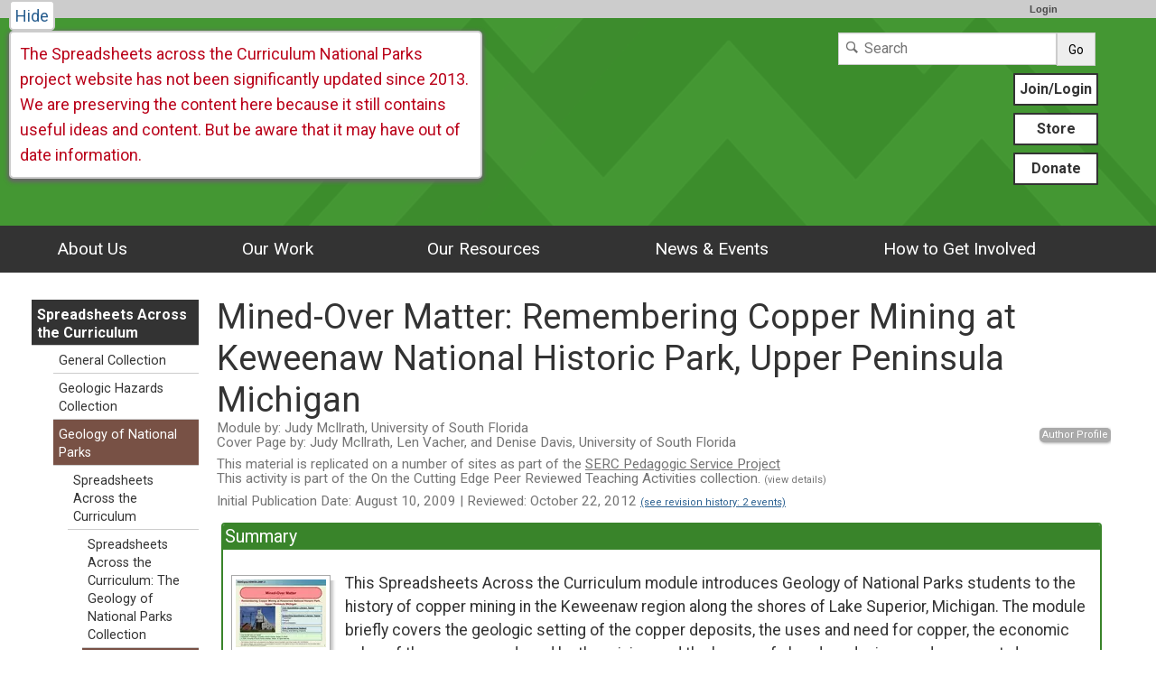

--- FILE ---
content_type: text/html; charset=UTF-8
request_url: https://serc.carleton.edu/sp/ssac/national_parks/examples/34475.html
body_size: 23672
content:
<!--[if lt IE 7 ]> <html lang="en" class="ie6"> <![endif]-->
<!--[if IE 7 ]>    <html lang="en" class="ie7"> <![endif]-->
<!--[if IE 8 ]>    <html lang="en" class="ie8"> <![endif]-->
<!--[if IE 9 ]>    <html lang="en" class="ie9"> <![endif]-->
<!--[if (gt IE 9)|!(IE)]><!-->
<!DOCTYPE html>
<html lang="en">
<!--<![endif]-->
<head>
<meta http-equiv="x-ua-compatible" content="IE=Edge"/> <title>Mined-Over Matter: Remembering Copper Mining at Keweenaw National Historic Park, Upper Peninsula Michigan</title> 
<meta http-equiv="Content-Type" content="text/html; charset=utf-8"><script type="text/javascript">(window.NREUM||(NREUM={})).init={ajax:{deny_list:["bam.nr-data.net"]},feature_flags:["soft_nav"]};(window.NREUM||(NREUM={})).loader_config={licenseKey:"268ac6ae9b",applicationID:"4850779",browserID:"5652808"};;/*! For license information please see nr-loader-rum-1.308.0.min.js.LICENSE.txt */
(()=>{var e,t,r={163:(e,t,r)=>{"use strict";r.d(t,{j:()=>E});var n=r(384),i=r(1741);var a=r(2555);r(860).K7.genericEvents;const s="experimental.resources",o="register",c=e=>{if(!e||"string"!=typeof e)return!1;try{document.createDocumentFragment().querySelector(e)}catch{return!1}return!0};var d=r(2614),u=r(944),l=r(8122);const f="[data-nr-mask]",g=e=>(0,l.a)(e,(()=>{const e={feature_flags:[],experimental:{allow_registered_children:!1,resources:!1},mask_selector:"*",block_selector:"[data-nr-block]",mask_input_options:{color:!1,date:!1,"datetime-local":!1,email:!1,month:!1,number:!1,range:!1,search:!1,tel:!1,text:!1,time:!1,url:!1,week:!1,textarea:!1,select:!1,password:!0}};return{ajax:{deny_list:void 0,block_internal:!0,enabled:!0,autoStart:!0},api:{get allow_registered_children(){return e.feature_flags.includes(o)||e.experimental.allow_registered_children},set allow_registered_children(t){e.experimental.allow_registered_children=t},duplicate_registered_data:!1},browser_consent_mode:{enabled:!1},distributed_tracing:{enabled:void 0,exclude_newrelic_header:void 0,cors_use_newrelic_header:void 0,cors_use_tracecontext_headers:void 0,allowed_origins:void 0},get feature_flags(){return e.feature_flags},set feature_flags(t){e.feature_flags=t},generic_events:{enabled:!0,autoStart:!0},harvest:{interval:30},jserrors:{enabled:!0,autoStart:!0},logging:{enabled:!0,autoStart:!0},metrics:{enabled:!0,autoStart:!0},obfuscate:void 0,page_action:{enabled:!0},page_view_event:{enabled:!0,autoStart:!0},page_view_timing:{enabled:!0,autoStart:!0},performance:{capture_marks:!1,capture_measures:!1,capture_detail:!0,resources:{get enabled(){return e.feature_flags.includes(s)||e.experimental.resources},set enabled(t){e.experimental.resources=t},asset_types:[],first_party_domains:[],ignore_newrelic:!0}},privacy:{cookies_enabled:!0},proxy:{assets:void 0,beacon:void 0},session:{expiresMs:d.wk,inactiveMs:d.BB},session_replay:{autoStart:!0,enabled:!1,preload:!1,sampling_rate:10,error_sampling_rate:100,collect_fonts:!1,inline_images:!1,fix_stylesheets:!0,mask_all_inputs:!0,get mask_text_selector(){return e.mask_selector},set mask_text_selector(t){c(t)?e.mask_selector="".concat(t,",").concat(f):""===t||null===t?e.mask_selector=f:(0,u.R)(5,t)},get block_class(){return"nr-block"},get ignore_class(){return"nr-ignore"},get mask_text_class(){return"nr-mask"},get block_selector(){return e.block_selector},set block_selector(t){c(t)?e.block_selector+=",".concat(t):""!==t&&(0,u.R)(6,t)},get mask_input_options(){return e.mask_input_options},set mask_input_options(t){t&&"object"==typeof t?e.mask_input_options={...t,password:!0}:(0,u.R)(7,t)}},session_trace:{enabled:!0,autoStart:!0},soft_navigations:{enabled:!0,autoStart:!0},spa:{enabled:!0,autoStart:!0},ssl:void 0,user_actions:{enabled:!0,elementAttributes:["id","className","tagName","type"]}}})());var p=r(6154),m=r(9324);let h=0;const v={buildEnv:m.F3,distMethod:m.Xs,version:m.xv,originTime:p.WN},b={consented:!1},y={appMetadata:{},get consented(){return this.session?.state?.consent||b.consented},set consented(e){b.consented=e},customTransaction:void 0,denyList:void 0,disabled:!1,harvester:void 0,isolatedBacklog:!1,isRecording:!1,loaderType:void 0,maxBytes:3e4,obfuscator:void 0,onerror:void 0,ptid:void 0,releaseIds:{},session:void 0,timeKeeper:void 0,registeredEntities:[],jsAttributesMetadata:{bytes:0},get harvestCount(){return++h}},_=e=>{const t=(0,l.a)(e,y),r=Object.keys(v).reduce((e,t)=>(e[t]={value:v[t],writable:!1,configurable:!0,enumerable:!0},e),{});return Object.defineProperties(t,r)};var w=r(5701);const x=e=>{const t=e.startsWith("http");e+="/",r.p=t?e:"https://"+e};var R=r(7836),k=r(3241);const A={accountID:void 0,trustKey:void 0,agentID:void 0,licenseKey:void 0,applicationID:void 0,xpid:void 0},S=e=>(0,l.a)(e,A),T=new Set;function E(e,t={},r,s){let{init:o,info:c,loader_config:d,runtime:u={},exposed:l=!0}=t;if(!c){const e=(0,n.pV)();o=e.init,c=e.info,d=e.loader_config}e.init=g(o||{}),e.loader_config=S(d||{}),c.jsAttributes??={},p.bv&&(c.jsAttributes.isWorker=!0),e.info=(0,a.D)(c);const f=e.init,m=[c.beacon,c.errorBeacon];T.has(e.agentIdentifier)||(f.proxy.assets&&(x(f.proxy.assets),m.push(f.proxy.assets)),f.proxy.beacon&&m.push(f.proxy.beacon),e.beacons=[...m],function(e){const t=(0,n.pV)();Object.getOwnPropertyNames(i.W.prototype).forEach(r=>{const n=i.W.prototype[r];if("function"!=typeof n||"constructor"===n)return;let a=t[r];e[r]&&!1!==e.exposed&&"micro-agent"!==e.runtime?.loaderType&&(t[r]=(...t)=>{const n=e[r](...t);return a?a(...t):n})})}(e),(0,n.US)("activatedFeatures",w.B)),u.denyList=[...f.ajax.deny_list||[],...f.ajax.block_internal?m:[]],u.ptid=e.agentIdentifier,u.loaderType=r,e.runtime=_(u),T.has(e.agentIdentifier)||(e.ee=R.ee.get(e.agentIdentifier),e.exposed=l,(0,k.W)({agentIdentifier:e.agentIdentifier,drained:!!w.B?.[e.agentIdentifier],type:"lifecycle",name:"initialize",feature:void 0,data:e.config})),T.add(e.agentIdentifier)}},384:(e,t,r)=>{"use strict";r.d(t,{NT:()=>s,US:()=>u,Zm:()=>o,bQ:()=>d,dV:()=>c,pV:()=>l});var n=r(6154),i=r(1863),a=r(1910);const s={beacon:"bam.nr-data.net",errorBeacon:"bam.nr-data.net"};function o(){return n.gm.NREUM||(n.gm.NREUM={}),void 0===n.gm.newrelic&&(n.gm.newrelic=n.gm.NREUM),n.gm.NREUM}function c(){let e=o();return e.o||(e.o={ST:n.gm.setTimeout,SI:n.gm.setImmediate||n.gm.setInterval,CT:n.gm.clearTimeout,XHR:n.gm.XMLHttpRequest,REQ:n.gm.Request,EV:n.gm.Event,PR:n.gm.Promise,MO:n.gm.MutationObserver,FETCH:n.gm.fetch,WS:n.gm.WebSocket},(0,a.i)(...Object.values(e.o))),e}function d(e,t){let r=o();r.initializedAgents??={},t.initializedAt={ms:(0,i.t)(),date:new Date},r.initializedAgents[e]=t}function u(e,t){o()[e]=t}function l(){return function(){let e=o();const t=e.info||{};e.info={beacon:s.beacon,errorBeacon:s.errorBeacon,...t}}(),function(){let e=o();const t=e.init||{};e.init={...t}}(),c(),function(){let e=o();const t=e.loader_config||{};e.loader_config={...t}}(),o()}},782:(e,t,r)=>{"use strict";r.d(t,{T:()=>n});const n=r(860).K7.pageViewTiming},860:(e,t,r)=>{"use strict";r.d(t,{$J:()=>u,K7:()=>c,P3:()=>d,XX:()=>i,Yy:()=>o,df:()=>a,qY:()=>n,v4:()=>s});const n="events",i="jserrors",a="browser/blobs",s="rum",o="browser/logs",c={ajax:"ajax",genericEvents:"generic_events",jserrors:i,logging:"logging",metrics:"metrics",pageAction:"page_action",pageViewEvent:"page_view_event",pageViewTiming:"page_view_timing",sessionReplay:"session_replay",sessionTrace:"session_trace",softNav:"soft_navigations",spa:"spa"},d={[c.pageViewEvent]:1,[c.pageViewTiming]:2,[c.metrics]:3,[c.jserrors]:4,[c.spa]:5,[c.ajax]:6,[c.sessionTrace]:7,[c.softNav]:8,[c.sessionReplay]:9,[c.logging]:10,[c.genericEvents]:11},u={[c.pageViewEvent]:s,[c.pageViewTiming]:n,[c.ajax]:n,[c.spa]:n,[c.softNav]:n,[c.metrics]:i,[c.jserrors]:i,[c.sessionTrace]:a,[c.sessionReplay]:a,[c.logging]:o,[c.genericEvents]:"ins"}},944:(e,t,r)=>{"use strict";r.d(t,{R:()=>i});var n=r(3241);function i(e,t){"function"==typeof console.debug&&(console.debug("New Relic Warning: https://github.com/newrelic/newrelic-browser-agent/blob/main/docs/warning-codes.md#".concat(e),t),(0,n.W)({agentIdentifier:null,drained:null,type:"data",name:"warn",feature:"warn",data:{code:e,secondary:t}}))}},1687:(e,t,r)=>{"use strict";r.d(t,{Ak:()=>d,Ze:()=>f,x3:()=>u});var n=r(3241),i=r(7836),a=r(3606),s=r(860),o=r(2646);const c={};function d(e,t){const r={staged:!1,priority:s.P3[t]||0};l(e),c[e].get(t)||c[e].set(t,r)}function u(e,t){e&&c[e]&&(c[e].get(t)&&c[e].delete(t),p(e,t,!1),c[e].size&&g(e))}function l(e){if(!e)throw new Error("agentIdentifier required");c[e]||(c[e]=new Map)}function f(e="",t="feature",r=!1){if(l(e),!e||!c[e].get(t)||r)return p(e,t);c[e].get(t).staged=!0,g(e)}function g(e){const t=Array.from(c[e]);t.every(([e,t])=>t.staged)&&(t.sort((e,t)=>e[1].priority-t[1].priority),t.forEach(([t])=>{c[e].delete(t),p(e,t)}))}function p(e,t,r=!0){const s=e?i.ee.get(e):i.ee,c=a.i.handlers;if(!s.aborted&&s.backlog&&c){if((0,n.W)({agentIdentifier:e,type:"lifecycle",name:"drain",feature:t}),r){const e=s.backlog[t],r=c[t];if(r){for(let t=0;e&&t<e.length;++t)m(e[t],r);Object.entries(r).forEach(([e,t])=>{Object.values(t||{}).forEach(t=>{t[0]?.on&&t[0]?.context()instanceof o.y&&t[0].on(e,t[1])})})}}s.isolatedBacklog||delete c[t],s.backlog[t]=null,s.emit("drain-"+t,[])}}function m(e,t){var r=e[1];Object.values(t[r]||{}).forEach(t=>{var r=e[0];if(t[0]===r){var n=t[1],i=e[3],a=e[2];n.apply(i,a)}})}},1738:(e,t,r)=>{"use strict";r.d(t,{U:()=>g,Y:()=>f});var n=r(3241),i=r(9908),a=r(1863),s=r(944),o=r(5701),c=r(3969),d=r(8362),u=r(860),l=r(4261);function f(e,t,r,a){const f=a||r;!f||f[e]&&f[e]!==d.d.prototype[e]||(f[e]=function(){(0,i.p)(c.xV,["API/"+e+"/called"],void 0,u.K7.metrics,r.ee),(0,n.W)({agentIdentifier:r.agentIdentifier,drained:!!o.B?.[r.agentIdentifier],type:"data",name:"api",feature:l.Pl+e,data:{}});try{return t.apply(this,arguments)}catch(e){(0,s.R)(23,e)}})}function g(e,t,r,n,s){const o=e.info;null===r?delete o.jsAttributes[t]:o.jsAttributes[t]=r,(s||null===r)&&(0,i.p)(l.Pl+n,[(0,a.t)(),t,r],void 0,"session",e.ee)}},1741:(e,t,r)=>{"use strict";r.d(t,{W:()=>a});var n=r(944),i=r(4261);class a{#e(e,...t){if(this[e]!==a.prototype[e])return this[e](...t);(0,n.R)(35,e)}addPageAction(e,t){return this.#e(i.hG,e,t)}register(e){return this.#e(i.eY,e)}recordCustomEvent(e,t){return this.#e(i.fF,e,t)}setPageViewName(e,t){return this.#e(i.Fw,e,t)}setCustomAttribute(e,t,r){return this.#e(i.cD,e,t,r)}noticeError(e,t){return this.#e(i.o5,e,t)}setUserId(e,t=!1){return this.#e(i.Dl,e,t)}setApplicationVersion(e){return this.#e(i.nb,e)}setErrorHandler(e){return this.#e(i.bt,e)}addRelease(e,t){return this.#e(i.k6,e,t)}log(e,t){return this.#e(i.$9,e,t)}start(){return this.#e(i.d3)}finished(e){return this.#e(i.BL,e)}recordReplay(){return this.#e(i.CH)}pauseReplay(){return this.#e(i.Tb)}addToTrace(e){return this.#e(i.U2,e)}setCurrentRouteName(e){return this.#e(i.PA,e)}interaction(e){return this.#e(i.dT,e)}wrapLogger(e,t,r){return this.#e(i.Wb,e,t,r)}measure(e,t){return this.#e(i.V1,e,t)}consent(e){return this.#e(i.Pv,e)}}},1863:(e,t,r)=>{"use strict";function n(){return Math.floor(performance.now())}r.d(t,{t:()=>n})},1910:(e,t,r)=>{"use strict";r.d(t,{i:()=>a});var n=r(944);const i=new Map;function a(...e){return e.every(e=>{if(i.has(e))return i.get(e);const t="function"==typeof e?e.toString():"",r=t.includes("[native code]"),a=t.includes("nrWrapper");return r||a||(0,n.R)(64,e?.name||t),i.set(e,r),r})}},2555:(e,t,r)=>{"use strict";r.d(t,{D:()=>o,f:()=>s});var n=r(384),i=r(8122);const a={beacon:n.NT.beacon,errorBeacon:n.NT.errorBeacon,licenseKey:void 0,applicationID:void 0,sa:void 0,queueTime:void 0,applicationTime:void 0,ttGuid:void 0,user:void 0,account:void 0,product:void 0,extra:void 0,jsAttributes:{},userAttributes:void 0,atts:void 0,transactionName:void 0,tNamePlain:void 0};function s(e){try{return!!e.licenseKey&&!!e.errorBeacon&&!!e.applicationID}catch(e){return!1}}const o=e=>(0,i.a)(e,a)},2614:(e,t,r)=>{"use strict";r.d(t,{BB:()=>s,H3:()=>n,g:()=>d,iL:()=>c,tS:()=>o,uh:()=>i,wk:()=>a});const n="NRBA",i="SESSION",a=144e5,s=18e5,o={STARTED:"session-started",PAUSE:"session-pause",RESET:"session-reset",RESUME:"session-resume",UPDATE:"session-update"},c={SAME_TAB:"same-tab",CROSS_TAB:"cross-tab"},d={OFF:0,FULL:1,ERROR:2}},2646:(e,t,r)=>{"use strict";r.d(t,{y:()=>n});class n{constructor(e){this.contextId=e}}},2843:(e,t,r)=>{"use strict";r.d(t,{G:()=>a,u:()=>i});var n=r(3878);function i(e,t=!1,r,i){(0,n.DD)("visibilitychange",function(){if(t)return void("hidden"===document.visibilityState&&e());e(document.visibilityState)},r,i)}function a(e,t,r){(0,n.sp)("pagehide",e,t,r)}},3241:(e,t,r)=>{"use strict";r.d(t,{W:()=>a});var n=r(6154);const i="newrelic";function a(e={}){try{n.gm.dispatchEvent(new CustomEvent(i,{detail:e}))}catch(e){}}},3606:(e,t,r)=>{"use strict";r.d(t,{i:()=>a});var n=r(9908);a.on=s;var i=a.handlers={};function a(e,t,r,a){s(a||n.d,i,e,t,r)}function s(e,t,r,i,a){a||(a="feature"),e||(e=n.d);var s=t[a]=t[a]||{};(s[r]=s[r]||[]).push([e,i])}},3878:(e,t,r)=>{"use strict";function n(e,t){return{capture:e,passive:!1,signal:t}}function i(e,t,r=!1,i){window.addEventListener(e,t,n(r,i))}function a(e,t,r=!1,i){document.addEventListener(e,t,n(r,i))}r.d(t,{DD:()=>a,jT:()=>n,sp:()=>i})},3969:(e,t,r)=>{"use strict";r.d(t,{TZ:()=>n,XG:()=>o,rs:()=>i,xV:()=>s,z_:()=>a});const n=r(860).K7.metrics,i="sm",a="cm",s="storeSupportabilityMetrics",o="storeEventMetrics"},4234:(e,t,r)=>{"use strict";r.d(t,{W:()=>a});var n=r(7836),i=r(1687);class a{constructor(e,t){this.agentIdentifier=e,this.ee=n.ee.get(e),this.featureName=t,this.blocked=!1}deregisterDrain(){(0,i.x3)(this.agentIdentifier,this.featureName)}}},4261:(e,t,r)=>{"use strict";r.d(t,{$9:()=>d,BL:()=>o,CH:()=>g,Dl:()=>_,Fw:()=>y,PA:()=>h,Pl:()=>n,Pv:()=>k,Tb:()=>l,U2:()=>a,V1:()=>R,Wb:()=>x,bt:()=>b,cD:()=>v,d3:()=>w,dT:()=>c,eY:()=>p,fF:()=>f,hG:()=>i,k6:()=>s,nb:()=>m,o5:()=>u});const n="api-",i="addPageAction",a="addToTrace",s="addRelease",o="finished",c="interaction",d="log",u="noticeError",l="pauseReplay",f="recordCustomEvent",g="recordReplay",p="register",m="setApplicationVersion",h="setCurrentRouteName",v="setCustomAttribute",b="setErrorHandler",y="setPageViewName",_="setUserId",w="start",x="wrapLogger",R="measure",k="consent"},5289:(e,t,r)=>{"use strict";r.d(t,{GG:()=>s,Qr:()=>c,sB:()=>o});var n=r(3878),i=r(6389);function a(){return"undefined"==typeof document||"complete"===document.readyState}function s(e,t){if(a())return e();const r=(0,i.J)(e),s=setInterval(()=>{a()&&(clearInterval(s),r())},500);(0,n.sp)("load",r,t)}function o(e){if(a())return e();(0,n.DD)("DOMContentLoaded",e)}function c(e){if(a())return e();(0,n.sp)("popstate",e)}},5607:(e,t,r)=>{"use strict";r.d(t,{W:()=>n});const n=(0,r(9566).bz)()},5701:(e,t,r)=>{"use strict";r.d(t,{B:()=>a,t:()=>s});var n=r(3241);const i=new Set,a={};function s(e,t){const r=t.agentIdentifier;a[r]??={},e&&"object"==typeof e&&(i.has(r)||(t.ee.emit("rumresp",[e]),a[r]=e,i.add(r),(0,n.W)({agentIdentifier:r,loaded:!0,drained:!0,type:"lifecycle",name:"load",feature:void 0,data:e})))}},6154:(e,t,r)=>{"use strict";r.d(t,{OF:()=>c,RI:()=>i,WN:()=>u,bv:()=>a,eN:()=>l,gm:()=>s,mw:()=>o,sb:()=>d});var n=r(1863);const i="undefined"!=typeof window&&!!window.document,a="undefined"!=typeof WorkerGlobalScope&&("undefined"!=typeof self&&self instanceof WorkerGlobalScope&&self.navigator instanceof WorkerNavigator||"undefined"!=typeof globalThis&&globalThis instanceof WorkerGlobalScope&&globalThis.navigator instanceof WorkerNavigator),s=i?window:"undefined"!=typeof WorkerGlobalScope&&("undefined"!=typeof self&&self instanceof WorkerGlobalScope&&self||"undefined"!=typeof globalThis&&globalThis instanceof WorkerGlobalScope&&globalThis),o=Boolean("hidden"===s?.document?.visibilityState),c=/iPad|iPhone|iPod/.test(s.navigator?.userAgent),d=c&&"undefined"==typeof SharedWorker,u=((()=>{const e=s.navigator?.userAgent?.match(/Firefox[/\s](\d+\.\d+)/);Array.isArray(e)&&e.length>=2&&e[1]})(),Date.now()-(0,n.t)()),l=()=>"undefined"!=typeof PerformanceNavigationTiming&&s?.performance?.getEntriesByType("navigation")?.[0]?.responseStart},6389:(e,t,r)=>{"use strict";function n(e,t=500,r={}){const n=r?.leading||!1;let i;return(...r)=>{n&&void 0===i&&(e.apply(this,r),i=setTimeout(()=>{i=clearTimeout(i)},t)),n||(clearTimeout(i),i=setTimeout(()=>{e.apply(this,r)},t))}}function i(e){let t=!1;return(...r)=>{t||(t=!0,e.apply(this,r))}}r.d(t,{J:()=>i,s:()=>n})},6630:(e,t,r)=>{"use strict";r.d(t,{T:()=>n});const n=r(860).K7.pageViewEvent},7699:(e,t,r)=>{"use strict";r.d(t,{It:()=>a,KC:()=>o,No:()=>i,qh:()=>s});var n=r(860);const i=16e3,a=1e6,s="SESSION_ERROR",o={[n.K7.logging]:!0,[n.K7.genericEvents]:!1,[n.K7.jserrors]:!1,[n.K7.ajax]:!1}},7836:(e,t,r)=>{"use strict";r.d(t,{P:()=>o,ee:()=>c});var n=r(384),i=r(8990),a=r(2646),s=r(5607);const o="nr@context:".concat(s.W),c=function e(t,r){var n={},s={},u={},l=!1;try{l=16===r.length&&d.initializedAgents?.[r]?.runtime.isolatedBacklog}catch(e){}var f={on:p,addEventListener:p,removeEventListener:function(e,t){var r=n[e];if(!r)return;for(var i=0;i<r.length;i++)r[i]===t&&r.splice(i,1)},emit:function(e,r,n,i,a){!1!==a&&(a=!0);if(c.aborted&&!i)return;t&&a&&t.emit(e,r,n);var o=g(n);m(e).forEach(e=>{e.apply(o,r)});var d=v()[s[e]];d&&d.push([f,e,r,o]);return o},get:h,listeners:m,context:g,buffer:function(e,t){const r=v();if(t=t||"feature",f.aborted)return;Object.entries(e||{}).forEach(([e,n])=>{s[n]=t,t in r||(r[t]=[])})},abort:function(){f._aborted=!0,Object.keys(f.backlog).forEach(e=>{delete f.backlog[e]})},isBuffering:function(e){return!!v()[s[e]]},debugId:r,backlog:l?{}:t&&"object"==typeof t.backlog?t.backlog:{},isolatedBacklog:l};return Object.defineProperty(f,"aborted",{get:()=>{let e=f._aborted||!1;return e||(t&&(e=t.aborted),e)}}),f;function g(e){return e&&e instanceof a.y?e:e?(0,i.I)(e,o,()=>new a.y(o)):new a.y(o)}function p(e,t){n[e]=m(e).concat(t)}function m(e){return n[e]||[]}function h(t){return u[t]=u[t]||e(f,t)}function v(){return f.backlog}}(void 0,"globalEE"),d=(0,n.Zm)();d.ee||(d.ee=c)},8122:(e,t,r)=>{"use strict";r.d(t,{a:()=>i});var n=r(944);function i(e,t){try{if(!e||"object"!=typeof e)return(0,n.R)(3);if(!t||"object"!=typeof t)return(0,n.R)(4);const r=Object.create(Object.getPrototypeOf(t),Object.getOwnPropertyDescriptors(t)),a=0===Object.keys(r).length?e:r;for(let s in a)if(void 0!==e[s])try{if(null===e[s]){r[s]=null;continue}Array.isArray(e[s])&&Array.isArray(t[s])?r[s]=Array.from(new Set([...e[s],...t[s]])):"object"==typeof e[s]&&"object"==typeof t[s]?r[s]=i(e[s],t[s]):r[s]=e[s]}catch(e){r[s]||(0,n.R)(1,e)}return r}catch(e){(0,n.R)(2,e)}}},8362:(e,t,r)=>{"use strict";r.d(t,{d:()=>a});var n=r(9566),i=r(1741);class a extends i.W{agentIdentifier=(0,n.LA)(16)}},8374:(e,t,r)=>{r.nc=(()=>{try{return document?.currentScript?.nonce}catch(e){}return""})()},8990:(e,t,r)=>{"use strict";r.d(t,{I:()=>i});var n=Object.prototype.hasOwnProperty;function i(e,t,r){if(n.call(e,t))return e[t];var i=r();if(Object.defineProperty&&Object.keys)try{return Object.defineProperty(e,t,{value:i,writable:!0,enumerable:!1}),i}catch(e){}return e[t]=i,i}},9324:(e,t,r)=>{"use strict";r.d(t,{F3:()=>i,Xs:()=>a,xv:()=>n});const n="1.308.0",i="PROD",a="CDN"},9566:(e,t,r)=>{"use strict";r.d(t,{LA:()=>o,bz:()=>s});var n=r(6154);const i="xxxxxxxx-xxxx-4xxx-yxxx-xxxxxxxxxxxx";function a(e,t){return e?15&e[t]:16*Math.random()|0}function s(){const e=n.gm?.crypto||n.gm?.msCrypto;let t,r=0;return e&&e.getRandomValues&&(t=e.getRandomValues(new Uint8Array(30))),i.split("").map(e=>"x"===e?a(t,r++).toString(16):"y"===e?(3&a()|8).toString(16):e).join("")}function o(e){const t=n.gm?.crypto||n.gm?.msCrypto;let r,i=0;t&&t.getRandomValues&&(r=t.getRandomValues(new Uint8Array(e)));const s=[];for(var o=0;o<e;o++)s.push(a(r,i++).toString(16));return s.join("")}},9908:(e,t,r)=>{"use strict";r.d(t,{d:()=>n,p:()=>i});var n=r(7836).ee.get("handle");function i(e,t,r,i,a){a?(a.buffer([e],i),a.emit(e,t,r)):(n.buffer([e],i),n.emit(e,t,r))}}},n={};function i(e){var t=n[e];if(void 0!==t)return t.exports;var a=n[e]={exports:{}};return r[e](a,a.exports,i),a.exports}i.m=r,i.d=(e,t)=>{for(var r in t)i.o(t,r)&&!i.o(e,r)&&Object.defineProperty(e,r,{enumerable:!0,get:t[r]})},i.f={},i.e=e=>Promise.all(Object.keys(i.f).reduce((t,r)=>(i.f[r](e,t),t),[])),i.u=e=>"nr-rum-1.308.0.min.js",i.o=(e,t)=>Object.prototype.hasOwnProperty.call(e,t),e={},t="NRBA-1.308.0.PROD:",i.l=(r,n,a,s)=>{if(e[r])e[r].push(n);else{var o,c;if(void 0!==a)for(var d=document.getElementsByTagName("script"),u=0;u<d.length;u++){var l=d[u];if(l.getAttribute("src")==r||l.getAttribute("data-webpack")==t+a){o=l;break}}if(!o){c=!0;var f={296:"sha512-+MIMDsOcckGXa1EdWHqFNv7P+JUkd5kQwCBr3KE6uCvnsBNUrdSt4a/3/L4j4TxtnaMNjHpza2/erNQbpacJQA=="};(o=document.createElement("script")).charset="utf-8",i.nc&&o.setAttribute("nonce",i.nc),o.setAttribute("data-webpack",t+a),o.src=r,0!==o.src.indexOf(window.location.origin+"/")&&(o.crossOrigin="anonymous"),f[s]&&(o.integrity=f[s])}e[r]=[n];var g=(t,n)=>{o.onerror=o.onload=null,clearTimeout(p);var i=e[r];if(delete e[r],o.parentNode&&o.parentNode.removeChild(o),i&&i.forEach(e=>e(n)),t)return t(n)},p=setTimeout(g.bind(null,void 0,{type:"timeout",target:o}),12e4);o.onerror=g.bind(null,o.onerror),o.onload=g.bind(null,o.onload),c&&document.head.appendChild(o)}},i.r=e=>{"undefined"!=typeof Symbol&&Symbol.toStringTag&&Object.defineProperty(e,Symbol.toStringTag,{value:"Module"}),Object.defineProperty(e,"__esModule",{value:!0})},i.p="https://js-agent.newrelic.com/",(()=>{var e={374:0,840:0};i.f.j=(t,r)=>{var n=i.o(e,t)?e[t]:void 0;if(0!==n)if(n)r.push(n[2]);else{var a=new Promise((r,i)=>n=e[t]=[r,i]);r.push(n[2]=a);var s=i.p+i.u(t),o=new Error;i.l(s,r=>{if(i.o(e,t)&&(0!==(n=e[t])&&(e[t]=void 0),n)){var a=r&&("load"===r.type?"missing":r.type),s=r&&r.target&&r.target.src;o.message="Loading chunk "+t+" failed: ("+a+": "+s+")",o.name="ChunkLoadError",o.type=a,o.request=s,n[1](o)}},"chunk-"+t,t)}};var t=(t,r)=>{var n,a,[s,o,c]=r,d=0;if(s.some(t=>0!==e[t])){for(n in o)i.o(o,n)&&(i.m[n]=o[n]);if(c)c(i)}for(t&&t(r);d<s.length;d++)a=s[d],i.o(e,a)&&e[a]&&e[a][0](),e[a]=0},r=self["webpackChunk:NRBA-1.308.0.PROD"]=self["webpackChunk:NRBA-1.308.0.PROD"]||[];r.forEach(t.bind(null,0)),r.push=t.bind(null,r.push.bind(r))})(),(()=>{"use strict";i(8374);var e=i(8362),t=i(860);const r=Object.values(t.K7);var n=i(163);var a=i(9908),s=i(1863),o=i(4261),c=i(1738);var d=i(1687),u=i(4234),l=i(5289),f=i(6154),g=i(944),p=i(384);const m=e=>f.RI&&!0===e?.privacy.cookies_enabled;function h(e){return!!(0,p.dV)().o.MO&&m(e)&&!0===e?.session_trace.enabled}var v=i(6389),b=i(7699);class y extends u.W{constructor(e,t){super(e.agentIdentifier,t),this.agentRef=e,this.abortHandler=void 0,this.featAggregate=void 0,this.loadedSuccessfully=void 0,this.onAggregateImported=new Promise(e=>{this.loadedSuccessfully=e}),this.deferred=Promise.resolve(),!1===e.init[this.featureName].autoStart?this.deferred=new Promise((t,r)=>{this.ee.on("manual-start-all",(0,v.J)(()=>{(0,d.Ak)(e.agentIdentifier,this.featureName),t()}))}):(0,d.Ak)(e.agentIdentifier,t)}importAggregator(e,t,r={}){if(this.featAggregate)return;const n=async()=>{let n;await this.deferred;try{if(m(e.init)){const{setupAgentSession:t}=await i.e(296).then(i.bind(i,3305));n=t(e)}}catch(e){(0,g.R)(20,e),this.ee.emit("internal-error",[e]),(0,a.p)(b.qh,[e],void 0,this.featureName,this.ee)}try{if(!this.#t(this.featureName,n,e.init))return(0,d.Ze)(this.agentIdentifier,this.featureName),void this.loadedSuccessfully(!1);const{Aggregate:i}=await t();this.featAggregate=new i(e,r),e.runtime.harvester.initializedAggregates.push(this.featAggregate),this.loadedSuccessfully(!0)}catch(e){(0,g.R)(34,e),this.abortHandler?.(),(0,d.Ze)(this.agentIdentifier,this.featureName,!0),this.loadedSuccessfully(!1),this.ee&&this.ee.abort()}};f.RI?(0,l.GG)(()=>n(),!0):n()}#t(e,r,n){if(this.blocked)return!1;switch(e){case t.K7.sessionReplay:return h(n)&&!!r;case t.K7.sessionTrace:return!!r;default:return!0}}}var _=i(6630),w=i(2614),x=i(3241);class R extends y{static featureName=_.T;constructor(e){var t;super(e,_.T),this.setupInspectionEvents(e.agentIdentifier),t=e,(0,c.Y)(o.Fw,function(e,r){"string"==typeof e&&("/"!==e.charAt(0)&&(e="/"+e),t.runtime.customTransaction=(r||"http://custom.transaction")+e,(0,a.p)(o.Pl+o.Fw,[(0,s.t)()],void 0,void 0,t.ee))},t),this.importAggregator(e,()=>i.e(296).then(i.bind(i,3943)))}setupInspectionEvents(e){const t=(t,r)=>{t&&(0,x.W)({agentIdentifier:e,timeStamp:t.timeStamp,loaded:"complete"===t.target.readyState,type:"window",name:r,data:t.target.location+""})};(0,l.sB)(e=>{t(e,"DOMContentLoaded")}),(0,l.GG)(e=>{t(e,"load")}),(0,l.Qr)(e=>{t(e,"navigate")}),this.ee.on(w.tS.UPDATE,(t,r)=>{(0,x.W)({agentIdentifier:e,type:"lifecycle",name:"session",data:r})})}}class k extends e.d{constructor(e){var t;(super(),f.gm)?(this.features={},(0,p.bQ)(this.agentIdentifier,this),this.desiredFeatures=new Set(e.features||[]),this.desiredFeatures.add(R),(0,n.j)(this,e,e.loaderType||"agent"),t=this,(0,c.Y)(o.cD,function(e,r,n=!1){if("string"==typeof e){if(["string","number","boolean"].includes(typeof r)||null===r)return(0,c.U)(t,e,r,o.cD,n);(0,g.R)(40,typeof r)}else(0,g.R)(39,typeof e)},t),function(e){(0,c.Y)(o.Dl,function(t,r=!1){if("string"!=typeof t&&null!==t)return void(0,g.R)(41,typeof t);const n=e.info.jsAttributes["enduser.id"];r&&null!=n&&n!==t?(0,a.p)(o.Pl+"setUserIdAndResetSession",[t],void 0,"session",e.ee):(0,c.U)(e,"enduser.id",t,o.Dl,!0)},e)}(this),function(e){(0,c.Y)(o.nb,function(t){if("string"==typeof t||null===t)return(0,c.U)(e,"application.version",t,o.nb,!1);(0,g.R)(42,typeof t)},e)}(this),function(e){(0,c.Y)(o.d3,function(){e.ee.emit("manual-start-all")},e)}(this),function(e){(0,c.Y)(o.Pv,function(t=!0){if("boolean"==typeof t){if((0,a.p)(o.Pl+o.Pv,[t],void 0,"session",e.ee),e.runtime.consented=t,t){const t=e.features.page_view_event;t.onAggregateImported.then(e=>{const r=t.featAggregate;e&&!r.sentRum&&r.sendRum()})}}else(0,g.R)(65,typeof t)},e)}(this),this.run()):(0,g.R)(21)}get config(){return{info:this.info,init:this.init,loader_config:this.loader_config,runtime:this.runtime}}get api(){return this}run(){try{const e=function(e){const t={};return r.forEach(r=>{t[r]=!!e[r]?.enabled}),t}(this.init),n=[...this.desiredFeatures];n.sort((e,r)=>t.P3[e.featureName]-t.P3[r.featureName]),n.forEach(r=>{if(!e[r.featureName]&&r.featureName!==t.K7.pageViewEvent)return;if(r.featureName===t.K7.spa)return void(0,g.R)(67);const n=function(e){switch(e){case t.K7.ajax:return[t.K7.jserrors];case t.K7.sessionTrace:return[t.K7.ajax,t.K7.pageViewEvent];case t.K7.sessionReplay:return[t.K7.sessionTrace];case t.K7.pageViewTiming:return[t.K7.pageViewEvent];default:return[]}}(r.featureName).filter(e=>!(e in this.features));n.length>0&&(0,g.R)(36,{targetFeature:r.featureName,missingDependencies:n}),this.features[r.featureName]=new r(this)})}catch(e){(0,g.R)(22,e);for(const e in this.features)this.features[e].abortHandler?.();const t=(0,p.Zm)();delete t.initializedAgents[this.agentIdentifier]?.features,delete this.sharedAggregator;return t.ee.get(this.agentIdentifier).abort(),!1}}}var A=i(2843),S=i(782);class T extends y{static featureName=S.T;constructor(e){super(e,S.T),f.RI&&((0,A.u)(()=>(0,a.p)("docHidden",[(0,s.t)()],void 0,S.T,this.ee),!0),(0,A.G)(()=>(0,a.p)("winPagehide",[(0,s.t)()],void 0,S.T,this.ee)),this.importAggregator(e,()=>i.e(296).then(i.bind(i,2117))))}}var E=i(3969);class I extends y{static featureName=E.TZ;constructor(e){super(e,E.TZ),f.RI&&document.addEventListener("securitypolicyviolation",e=>{(0,a.p)(E.xV,["Generic/CSPViolation/Detected"],void 0,this.featureName,this.ee)}),this.importAggregator(e,()=>i.e(296).then(i.bind(i,9623)))}}new k({features:[R,T,I],loaderType:"lite"})})()})();</script> <LINK REL='SHORTCUT ICON' HREF='/favicon.ico'><meta name="sercmodulelist" content="421 879 712 1242 1385 end">
<meta name="sercmodulename" content="Pedagogy in Action:Partners:Spreadsheets Across the Curriculum:Geology of National Parks:Examples">
<meta name="sercmodulepeers" content=" 22 701 702 end 421 799 870 871 end 126 195 1604 1673 end 421 879 712 522 523 end">
<meta name="longtitle" content="Mined-Over Matter: Remembering Copper Mining at Keweenaw National Historic Park, Upper Peninsula Michigan">
<meta name="shorttitle" content="Mined-Over Matter: Remembering Copper Mining at Keweenaw National Historic Park, Upper Peninsula Michigan">
<meta name="sercvocabs" content="102:54 102:110 end
102:54 102:110 end 
102:54 102:58 end 
13:1 end 
164:3 164:71 164:72 end 
164:3 164:71 end 
164:3 end 
164:4 164:27 end 
164:4 end 
17:9 end 
18:5 end 
203:25 203:26 end 
40:13 end 
40:2 end 
43:2 43:14 43:51 end 
455:1 end 
47:35 end 
57:74 end 
57:91 end 
61:1 61:2 end
61:1 end 
65:1 65:11 end 
65:1 65:8 end 
65:1 end 
664:2 end 
66:1 66:2 end 
66:1 66:3 end 
66:1 66:85 66:86 end 
66:1 66:85 end 
66:1 end 
674:1 end 
675:1 end 
72:2 end 
74:3 end 
76:10 76:36 76:39 end 
84:4 84:5 end ">
<meta name="vocab_page_for" content="">
<meta name="serckeywords" content="">
<meta name="sercvocabkeywords" content="Geoscience Geology Economic Geology, Earth &amp; Space Science Geology Rocks &amp; Minerals, Earth &amp; Space Science Geology, Earth &amp; Space Science, Environmental Science Resource Use &amp; Consequences, Environmental Science,  Activities, Instructional Material Activity,  Quantitative,  College Lower (13-14),  Units and Unit Conversions, Arithmetic/Computation,  Teach the Earth,  Passed Peer Review,  Quantitative Reasoning Teaching with Spreadsheets, Spreadsheets Across the Curriculum,  Higher Education  Undergraduate (Lower Division),  Page Mini-Collection, Page,  SSAC Geology in National Parks Collection,  Spreadsheets Across the Curriculum, Quantitative Reasoning,  Activity,  On the Cutting Edge Cutting Edge Activity Review Passed Review,  Content Page,  Activity,  Curricular Materials,  Basic Arithmetic Percent (format), Simple Formulas, Basic Arithmetic,  Basic arithmetic; Number sense Ratio and proportion; percentage; interpolation, Unit conversions, Units and Dimensions Unit Conversions, Basic arithmetic; Number sense Units and Dimensions, Basic arithmetic; Number sense,  ">
<meta name="keywords" content=" Geoscience Geology Economic Geology, Earth &amp; Space Science Geology Rocks &amp; Minerals, Earth &amp; Space Science Geology, Earth &amp; Space Science, Environmental Science Resource Use &amp; Consequences, Environmental Science,  Activities, Instructional Material Activity,  Quantitative,  College Lower (13-14),  Units and Unit Conversions, Arithmetic/Computation,  Teach the Earth,  Passed Peer Review,  Quantitative Reasoning Teaching with Spreadsheets, Spreadsheets Across the Curriculum,  Higher Education  Undergraduate (Lower Division),  Page Mini-Collection, Page,  SSAC Geology in National Parks Collection,  Spreadsheets Across the Curriculum, Quantitative Reasoning,  Activity,  On the Cutting Edge Cutting Edge Activity Review Passed Review,  Content Page,  Activity,  Curricular Materials,  Basic Arithmetic Percent (format), Simple Formulas, Basic Arithmetic,  Basic arithmetic; Number sense Ratio and proportion; percentage; interpolation, Unit conversions, Units and Dimensions Unit Conversions, Basic arithmetic; Number sense Units and Dimensions, Basic arithmetic; Number sense,  ">
<meta name="ai_keywords" content="copper mining keweenaw, economic geology education, spreadsheets across curriculum, geology of national parks, keweenaw national historic park, copper production calculations, environmental consequences mining, abandoned mines, quantitative literacy, teaching with spreadsheets">
<meta name="page_id" content="35287">
<meta name="creators" content="Judy McIlrath, University of South Florida">
<meta name="creatorlist" content=" 8004 creator, ">
<meta name="ai_short_summary" content="not_used">
<meta name="description" content="Spreadsheets Across the Curriculum/Geology of National Parks module. Students calculate the amount of rock removed and the value of copper produced at the great Keweenaw District up to 1925.">
<meta name="long_description" content=" This Spreadsheets Across the Curriculum module introduces Geology of National Parks students to the history of copper mining in the Keweenaw region along the shores of Lake Superior, Michigan. The module briefly covers the geologic setting of the copper deposits, the uses and need for copper, the economic value of the copper produced by the mining, and the legacy of abandoned mines and a present-day Superfund site. Along the way, students complete short, ad hoc spreadsheets to answer questions involving the grade of the ore, the volume of rock mined to obtain the 15.5 billion pounds of copper that was produced, the profits generated by the copper by 1925, and the value of those dollars today taking account of inflation between then and now. This material is based upon work supported by the National Science Foundation under Grant Number NSF DUE-0836566. Any opinions, findings, and conclusions or recommendations expressed in this material are those of the author(s) and do not necessarily reflect the views of the National Science Foundation.">
<meta name="datemodified" content="20260101">
<meta name="datemodifiedminutes" content="1726">
<meta name="datecreated" content="20090810">
<meta name="datecreatedminutes" content="1859">
<meta name="datecreated_solr_dt" content="2009-08-10T23:59:10Z">
<meta name="news_date_expires" content="2030121">
<meta name="news_date_stale" content="2030121">
<meta name="datepublished" content="20090810">
<meta name="datepublishedminutes" content="1859">
<meta name="serctype" content="page live mc clone natural_home">
<meta name="boost" content="1 1 1 1 1 1">
<meta name="page_type_boost" content="3">
<meta name="quality_boost" content="3">
<meta name="popularity_boost" content="1">
<meta name="thumburl" content="https://cdn.serc.carleton.edu/images/sp/ssac/examples/title_slide_kw.v3.webp_crops/7f8028c6e333956349b47d06555623d3_80.webp">
<meta name="thumbwidth" content="80">
<meta name="thumbheight" content="60">
<meta name="thumbid" content="16248">
<meta name="sercviewprivs" content=" public ">
<meta name="sercsearchablefiles" content="">
<meta name="sort_string" content="">
<meta property="og:title" content="Mined-Over Matter: Remembering Copper Mining at Keweenaw National Historic Park, Upper Peninsula Michigan">
<meta property="og:site_name" content="Examples">
<meta property="og:description" content="Spreadsheets Across the Curriculum/Geology of National Parks module. Students calculate the amount of rock removed and the value of copper produced at the great Keweenaw District up to 1925.">
<meta property="og:locale" content="en_US">
<meta property="og:type" content="website">
<meta property="og:url" content="https://serc.carleton.edu/sp/ssac/national_parks/examples/34475.html">
<meta property="og:updated_time" content="2026-01-01T17:26:19-0600">
<meta property="fb:app_id" content="357747647995292">
<meta property="og:image" content="https://cdn.serc.carleton.edu/images/sp/ssac/examples/title_slide_kw.v3.webp_crops/5559f4a9f7385bf29d5c0ff3bd371523.webp">

<meta name="viewport" content="width=device-width, initial-scale=1" />

<link rel='stylesheet' type='text/css' media='screen' href='//cdn.serc.carleton.edu/compiledstyles/nagt_internal_2022.v1760475240.css'>
<link rel='stylesheet' type='text/css' media='print' href='//cdn.serc.carleton.edu/styles/print.v1763565875.css'>
	<script type='text/javascript' src='/scripts/js-cookie/src/js.cookie.v1731709179.js'></script>
	<script type='text/javascript' src='/scripts/modernizr.custom.10-18-11.v1731709179.js'></script>	<script type='text/javascript' defer src='/scripts/local/base_vanilla.v1763565875.js'></script>
	<script type='text/javascript' src='/scripts/jquery/1.12.4/jquery.min.js'></script>
	<script type='text/javascript' src='/scripts/local/serc_constants.v1763565875.js'></script>
	<script type='text/javascript' defer src='/scripts/local/web_socket_functions.v1763565875.js'></script>
	<script type='text/javascript' src='/scripts/local/search.js'></script>
	<script>
	(function(i,s,o,g,r,a,m){i['GoogleAnalyticsObject']=r;i[r]=i[r]||function(){
	(i[r].q=i[r].q||[]).push(arguments)},i[r].l=1*new Date();a=s.createElement(o),
	m=s.getElementsByTagName(o)[0];a.async=1;a.src=g;m.parentNode.insertBefore(a,m)
	})(window,document,'script','//www.google-analytics.com/analytics.js','ga');
	
	ga('create', 'UA-355624-1', 'auto');
	ga('send', 'pageview');
	</script><!-- Global site tag (gtag.js) - Google Analytics -->
<script async src='https://www.googletagmanager.com/gtag/js?id=G-F9CF6JM8MS'></script>
<script>
  window.dataLayer = window.dataLayer || [];
  function gtag(){dataLayer.push(arguments);}
  gtag('js', new Date());

  gtag('config', 'G-F9CF6JM8MS');
</script>
	<script type='text/javascript' src='/scripts/local/chrome_specific/default.v1731709179.js'></script>
<link rel="preconnect" href="https://fonts.gstatic.com">
<link href="https://fonts.googleapis.com/css2?family=Roboto:ital,wght@0,300;0,400;0,500;0,700;1,300;1,400;1,500;1,700&display=swap" rel="stylesheet">


<script>
/**
 * Object for creating click-triggered navigation submenus
 *
 * Thanks for the inspiration:
 * 		- https://www.lottejackson.com/learning/a-reusable-javascript-toggle-pattern
 * 		- https://codepen.io/lottejackson/pen/yObQRM
 */

(function() {

	'use strict';

	const ClickyMenus = function( menu ) {

		// DOM element(s). -- this doesn't actual get the correct container but we patch below and don't use it
		let	container = menu.parentElement,
			currentMenuItem,
			i,
			len;

		this.init = function() {
			menuSetup();
			document.addEventListener( 'click', closeOpenMenu );
		}


		/*===================================================
		=            Menu Open / Close Functions            =
		===================================================*/
		function toggleOnMenuClick( e ) {

			const button = e.currentTarget;

			// close open menu if there is one
			if ( currentMenuItem && button !== currentMenuItem ) {
				toggleSubmenu( currentMenuItem );
			}

			toggleSubmenu( button );

		};

		function toggleSubmenu( button ) {

			const submenu = document.getElementById( button.getAttribute( 'aria-controls' ) );

			if ( 'true' === button.getAttribute( 'aria-expanded' ) ) {

				button.setAttribute( 'aria-expanded', false );
				submenu.setAttribute( 'aria-hidden', true );
				currentMenuItem = false;

			} else {

				button.setAttribute( 'aria-expanded', true );
				submenu.setAttribute( 'aria-hidden', false );
				preventOffScreenSubmenu( submenu );
				currentMenuItem = button;

			}

		};

		function preventOffScreenSubmenu( submenu ) {

			const 	screenWidth =	window.innerWidth ||
									document.documentElement.clientWidth ||
									document.body.clientWidth,
					parent = submenu.offsetParent,
					menuLeftEdge = parent.getBoundingClientRect().left,
					menuRightEdge = menuLeftEdge + submenu.offsetWidth;

                        if ( menuRightEdge + 32 > screenWidth ) { // adding 32 so it's not too close
				submenu.classList.add( 'sub-menu--right' );
			}

		}

		function closeOnEscKey(e) {

			if(	27 === e.keyCode ) {

				// we're in a submenu item
				if( null !== e.target.closest('ul[aria-hidden="false"]') ) {
					currentMenuItem.focus();
					toggleSubmenu( currentMenuItem );

				// we're on a parent item
				} else if ( 'true' === e.target.getAttribute('aria-expanded') ) {
					toggleSubmenu( currentMenuItem );
				}

			}

		}

		function closeOpenMenu( e ) {

			if ( currentMenuItem && ! e.target.closest( '.clicky-menu' )) {
				toggleSubmenu( currentMenuItem );
			}

		};

		/*===========================================================
		=            Modify Menu Markup & Bind Listeners            =
		=============================================================*/
		function menuSetup() {

			menu.classList.remove('no-js');

			menu.querySelectorAll('ul').forEach( ( submenu ) => {

				const menuItem = submenu.parentElement;
console.log(menuItem);

				if ( 'undefined' !== typeof submenu ) {

					let button = convertLinkToButton( menuItem );

					setUpAria( submenu, button );

					// bind event listener to button
					button.addEventListener( 'click', toggleOnMenuClick );
					menu.addEventListener( 'keyup', closeOnEscKey );

				}

			});

		};

		/**
		 * Why do this? See https://justmarkup.com/articles/2019-01-21-the-link-to-button-enhancement/
		 */
		function convertLinkToButton( menuItem ) {

			const 	link = menuItem.getElementsByTagName( 'a' )[0],
					linkHTML = link.innerHTML,
					linkAtts = link.attributes,
					button = document.createElement( 'button' );

			if( null !== link ) {

				// copy button attributes and content from link
				button.innerHTML = linkHTML.trim();
				for( i = 0, len = linkAtts.length; i < len; i++ ) {
					let attr = linkAtts[i];
					if( 'href' !== attr.name ) {
						button.setAttribute( attr.name, attr.value );
					}
				}

				menuItem.replaceChild( button, link );

			}

			return button;

		}

		function setUpAria( submenu, button ) {

			const submenuId = submenu.getAttribute( 'id' );

			let id;
			if( null === submenuId ) {
				id = button.textContent.trim().replace(/\s+/g, '-').toLowerCase() + '-submenu';
			} else {
				id = menuItemId + '-submenu';
			}

			// set button ARIA
			button.setAttribute( 'aria-controls', id );
			button.setAttribute( 'aria-expanded', false );

			// set submenu ARIA
			submenu.setAttribute( 'id', id );
			submenu.setAttribute( 'aria-hidden', true );

		}

	}

	/* Create a ClickMenus object and initiate menu for any menu with .clicky-menu class */
	document.addEventListener('DOMContentLoaded', function(){
		const menus = document.querySelectorAll( '.clicky-menu > ul' );

		menus.forEach( menu => {

			let clickyMenu = new ClickyMenus(menu);
			clickyMenu.init();

		});
	});

}());
</script>

 
	<script type="text/javascript"> 
		window.addEventListener('DOMContentLoaded', (event) => {
        	let class_name_list_string = "nagt_not_member not_logged_in ";
        	let class_name_array = class_name_list_string.split(" ");
        	class_name_array.map(function (element) {
       			if(element != ""){
                  document.body.classList.add(element.trim()); 
       			}
        	});
		});</script>
</head> <body  class='claro' ><div id='old_sites'><div id='c389265932107' class='hiddenversion '  style='display:none;'   aria-hidden='true'   aria-expanded='false' aria-controls='f389265932107' ><a href="javascript:swapDiv(389265932107,true, 'block')" style='text-decoration:none;'>Dated Website Notice</a></div>
           <div id='e389265932107' class='shownversion'  style='display:block;'   aria-hidden='false'  aria-expanded='true' aria-controls='f389265932107' ><div class='showntitle'><a href="javascript:swapDiv(389265932107,false, 'block')">Hide</a></div></div><div id='f389265932107' class='shownversion'  style='display:block;'   aria-hidden='false' ><div class='shownbody'>The Spreadsheets across the Curriculum National Parks project website has not been significantly updated since 2013. We are preserving the content here because it still contains useful ideas and content. But be aware that it may have out of date information.
                   </div>
                   </div></div> 
<div id="skip"><a href="#content">Skip to Main Content</a><a href="#nav">Skip to Navigation</a></div> 
	<div id='serc-account-bar'>
		<div id='serc-account-link'>
			<div id='account-menu'><a id='accountMenuTitle' href='https://serc.carleton.edu/account/loginout.php?return_url=https://serc.carleton.edu/sp/ssac/national_parks/examples/34475.html'>Login</a></div>
		</div>
		<div id='serc-quick-links'>
			<a class='ajax-toggle' targetid='serc-quick-links' autotoggle='true' data-silent-load='true' href='/admin/ajax/ajax_handler.php?action=serc_quick_links&url=https://serc.carleton.edu/sp/ssac/national_parks/examples/34475.html'></a>
		</div>
	</div><header id='header'><div class='topbox'><div class='imagebanner' id='imagebanner1'
		      style='
			right: 0;
			height: 100%;
			
			background: #449733;
			background-image: url(https://cdn.serc.carleton.edu/images/nagt/nagt_front_page_banner_background.v5.webp);
			background-position: top right;
			background-repeat: no-repeat;
			overflow: hidden;
		      '>
<div class='topcontent'>



<div id='searchbox'>
<form role="search" method="get" action="https://nagt.org/nagt/search_nagt.html" class="searchbox" >
	<div class="search-group">
	<div class="search-bar-wrapper">
		<div class="search-input "  >
			<input type="text" placeholder="Search" name="search_text" value=""
				aria-label="Search" autocomplete="off" autocapitalize="off" spellcheck="false" >
		</div>
		<div class="search-action">
			<button type="submit">Go</button>
		</div>
	</div>		
		<br class='clearboth' >
		
		<div class='search-nav' style='display:none;'>
			<select name='' class='hidden-select' style="display:none;">
				<option value='https://nagt.org/nagt/search_nagt.html' data-dictionary-url='/search-api/dictionary/.json'></option>

			</select>
		</div>

	</div>
</form>

</div>

<div class='leftside'>
<div class='logo-tagline'>
<a href='https://nagt.org'><img src='https://cdn.serc.carleton.edu/images/nagt/nagt_logo_white.webp' width='400' height='82' alt='NAGT Logo White' crossorigin='anonymous'></a> 

<p>Earth education for all</p>
</div>

</div>
<div class='rightside'>

<a href='https://nagt.org/members/' >Join/Login</a>
<a href='https://nagt.myspreadshop.com/' >Store</a>
<a href='https://nagt.org/nagt/get_involved/donate/index.html' >Donate</a>
</div>
</div>

<div class='imagebanner-transparent-fade'
			style='
			right: 0px;
			width: 1604px;
			height: 100%;
			background: -webkit-linear-gradient(left,	rgba(68,151,51,1) 3%, rgba(68,151,51,0) 20%);
			background: -moz-linear-gradient(	left,	rgba(68,151,51,1) 3%, rgba(68,151,51,0) 20%);
			background: -ms-linear-gradient(	left,	rgba(68,151,51,1) 3%, rgba(68,151,51,0) 20%);
			background: -o-linear-gradient(		left,	rgba(68,151,51,1) 3%, rgba(68,151,51,0) 20%);
			background: linear-gradient(to 		right,				rgba(68,151,51,1) 3%, rgba(68,151,51,0) 20%);
			filter: progid:DXImageTransform.Microsoft.gradient( startColorstr=#449733, endColorstr=#00449733,GradientType=1 ); 
			'></div></div> </div>
<nav class='headernav clicky-menu' aria-label='site navigation menu'>
<ul>
<li><a href='#' >About Us</a>
<ul>
<li><a href='https://nagt.org/nagt/about/index.html' >About Us</a></li>
<li><a href='https://nagt.org/nagt/about/vision_mission_goals.html' >Vision, Mission, and Goals</a>
</li>
<li><a href='https://nagt.org/nagt/about/our_members.html' >Our Members</a>
</li>
<li><a href='https://nagt.org/nagt/about/officers.html' >Leadership Team</a>
</li>
<li><a href='https://nagt.org/nagt/about/committees.html' >Committees</a>
</li>
<li><a href='https://nagt.org/nagt/divisions/index.html' >Topical Divisions</a>
</li>
<li><a href='https://nagt.org/nagt/sections/index.html' >Regional Sections</a>
</li>
<li><a href='https://nagt.org/nagt/about/constitution.html' >Constitution and Bylaws</a>
</li>
<li><a href='https://nagt.org/nagt/about/nagt_policies.html' >Policies</a>
</li>
<li><a href='https://nagt.org/nagt/about/annualreports.html' >Annual Reports</a>
</li>
<li><a href='https://nagt.org/nagt/about/affiliations.html' >Partners and Affiliations</a>
</li>
<li><a href='https://nagt.org/nagt/get_involved/donate/donors.html' >Donors</a>
</li>
<li><a href='https://nagt.org/nagt/about/contact.html' >Contact Us</a></li>
<li><a href='https://nagt.org/nagt/about/workspaces/index.html' >Workspaces (login required)</a>
</li>
</ul>
</li>

<li><a href='#' >Our Work</a>
<ul>
<li><a href='https://nagt.org/nagt/our_work/index.html' >Our Work</a></li>
<li><a href='https://nagt.org/nagt/profdev/index.html' >Professional Development</a>
</li>
<li><a href='https://serc.carleton.edu/earth_rendezvous/index.html' >Earth Educators&#039; Rendezvous</a>
</li>
<li><a href='https://nagt.org/nagt/profdev/twp/index.html' >Traveling Workshops Program</a>
</li>
<li><a href='https://nagt.org/nagt/geoedresearch/index.html' >Geoscience Education Research</a>
</li>
<li><a href='https://nagt.org/nagt/policy/index.html' >Advocacy</a>
</li>
<li><a href='https://nagt.org/nagt/dei/index.html' >Diversity, Equity, and Inclusion</a>
</li>
<li><a href='https://nagt.org/nagt/awards/index.html' >Awards</a>
</li>
<li><a href='https://nagt.org/nagt/our_work/sponsorship/index.html' >Sponsorships</a>
</li>
<li><a href='https://nagt.org/nagt/meetings/index.html' >NAGT at Meetings</a>
</li>
<li><a href='https://nagt.org/nagt/past_projects/index.html' >Past Projects</a>
</li>
<li><a href='https://nagt.org/nagt/about/workspaces/index.html' >Workspaces (login required)</a>
</li>
</ul>
</li>

<li><a href='#' >Our Resources</a>
<ul>
<li><a href='https://nagt.org/nagt/our_resources/index.html' >Our Resources</a></li>
<li><a href='https://nagt.org/nagt/teaching_resources/index.html' >Teaching Resources</a>
</li>
<li><a href='https://nagt.org/nagt/jge/index.html' >Research Journal: Journal of Geoscience Education</a>
</li>
<li><a href='https://nagt.org/nagt/publications/trenches/index.html' >Member Publication: In the Trenches</a>
</li>
<li><a href='https://nagt.org/nagt/our_resources/lab_manual/index.html' >Lab Manual</a>
</li>
<li><a href='https://nagt.org/nagt/blogs/index.html' >Blogs</a>
</li>
<li><a href='https://nagt.org/nagt/grants/index.html' >Grants and Scholarships</a>
</li>
<li><a href='https://nagt.org/nagt/faculty/index.html' >For Faculty</a></li>
<li><a href='https://nagt.org/nagt/dept_resources/index.html' >For Departments</a></li>
<li><a href='https://nagt.org/nagt/our_resources/edu_professionals/index.html' >For Education Professionals</a></li>
<li><a href='https://nagt.org/nagt/k12_educators/index.html' >For K-12 Educators</a></li>
<li><a href='https://nagt.org/nagt/students/index.html' >For Students</a></li>
<li><a href='https://nagt.org/nagt/careerhub/index.html' >For Job-Seekers</a></li>
</ul>
</li>

<li><a href='#' >News &amp; Events</a>
<ul>
<li><a href='https://nagt.org/nagt/news/index.html' >News and Events</a>
</li>
<li><a href='https://nagt.org/nagt/news/nagtnews.html' >NAGTNews</a>
</li>
<li><a href='https://nagt.org/nagt/news/news.html' >Announcements</a>
</li>
<li><a href='https://nagt.org/nagt/news/calendar.html' >Calendar</a>
</li>
<li><a href='https://nagt.org/nagt/news/contribute.html' >Contribute</a>
</li>
<li><a href='https://nagt.org/nagt/careerhub/index.html' >Career Hub</a>
</li>
</ul>
</li>

<li><a href='#' >How to Get Involved</a>
<ul>
<li><a href='https://nagt.org/nagt/get_involved/index.html' >How to Get Involved</a></li>
<li><a href='https://nagt.org/nagt/membership/index.html' >Join: Membership and Benefits</a>
</li>
<li><a href='https://nagt.org/nagt/get_involved/lead.html' >Lead</a>
</li>
<li><a href='https://nagt.org/nagt/get_involved/donate/index.html' >Donate</a>
</li>
<li><a href='https://nagt.org/nagt/get_involved/sponsor_us.html' >Sponsor Us</a>
</li>
<li><a href='https://serc.carleton.edu/teachearth/community.html' >Contribute Resources to Teach the Earth</a>
</li>
<li><a href='https://nagt.org/nagt/news/image_upload.html' >Contribute Photos and Images</a>
</li>
<li><a href='https://serc.carleton.edu/teachearth/234430.html' >Review Resources in Teach the Earth</a></li>
<li><a href='https://nagt.org/nagt/jge/apply_AE.html' >Join the Editors of JGE</a></li>
<li><a href='https://nagt.org/nagt/awards/index.html' >Nominate for Awards</a>
</li>
<li><a href='https://nagt.myspreadshop.com/' >Visit the NAGT Store</a>
</li>
</ul>
</li>

</ul>

</nav></header><div id='serc-contentwrapper'><!-- serc-content-start --><main id="content" class="serc-content"><a name="content"></a><h1>Mined-Over Matter: Remembering Copper Mining at Keweenaw National Historic Park, Upper Peninsula Michigan</h1> <div class='author authortemplated'> 
<div class='left_right_flex'><div class='serc-editable' id='contentId3779486'><p>Module by: Judy McIlrath, University of South Florida</p>
<p>Cover Page by: Judy McIlrath, Len Vacher, and Denise Davis, University of South Florida</p></div> <div><a class='authorprofilelink' href='https://serc.carleton.edu/person/8004.html'>Author Profile</a></div></div> 
</div> 
<div class='attribution'><!-- attribution-start --> This material is replicated on a number of sites
		as part of the 
		<a href='http://serc.carleton.edu/sp/index.html'>
		SERC Pedagogic Service Project</a><br><div id='c701053640446' class='hiddenversion '   aria-hidden='false'   aria-expanded='false' aria-controls='f701053640446' ><a href="javascript:swapDiv(701053640446,true, 'block')" style='text-decoration:none;'>This activity is part of the On the Cutting Edge Peer Reviewed Teaching Activities collection. <span class='small'>(view details)</span></a></div>
           <div id='e701053640446' class='shownversion'   aria-hidden='true'  aria-expanded='true' aria-controls='f701053640446' ><div class='showntitle'><a href="javascript:swapDiv(701053640446,false, 'block')">Hide</a></div></div><div id='f701053640446' class='shownversion'   aria-hidden='true' ><div class='shownbody'><p><b>This activity was selected for the On the Cutting Edge Reviewed Teaching Collection</b></p>
<p>This activity has received positive reviews in a peer review process involving five review categories. The five categories included in the process are</p>
<ul>
<li>Scientific Accuracy
<li>Alignment of Learning Goals, Activities, and Assessments
<li>Pedagogic Effectiveness
<li>Robustness (usability and dependability of all components)
<li>Completeness of the ActivitySheet web page
</ul>
<p>For more information about the peer review process itself, please see <a href="https://serc.carleton.edu/teachearth/activity_review.html">https://serc.carleton.edu/teachearth/activity_review.html</a>.</p>
                   </div>
                   </div> <!-- attribution-end --></div><div class='publicationhistory'><div id='c102067639653' class='hiddenversion '   aria-hidden='false'   aria-expanded='false' aria-controls='f102067639653' ><a href="javascript:swapDiv(102067639653,true, 'block')" style='text-decoration:none;'>Initial Publication Date: August 10, 2009  |  Reviewed: October 22, 2012 <span class='small' style='text-decoration: underline; color:#285E8F; '>(see revision history: 2 events)</span>
</a></div>
           <div id='e102067639653' class='shownversion'   aria-hidden='true'  aria-expanded='true' aria-controls='f102067639653' ><div class='showntitle'><a href="javascript:swapDiv(102067639653,false, 'block')">Show Less</a></div></div><div id='f102067639653' class='shownversion'   aria-hidden='true' ><div class='shownbody'><ul><li>First Publication: August 10, 2009</li>
<li>Reviewed: October 22, 2012 -- Reviewed by the On the Cutting Edge Activity Review Process</li>
</ul>
                   </div>
                   </div></div><div class='descriptionpullquote'><h2>Summary</h2><p> 

<div class='serc-editable' id='contentId3779487'><p><div class='original-image-container leftfloat img-shadow' style='width: 110px ;'><a href='https://cdn.serc.carleton.edu/images/sp/ssac/examples/title_slide_kw.v3.webp' target='_blank' rel='noopener'><img src='https://cdn.serc.carleton.edu/images/sp/ssac/examples/title_slide_kw.v3_100.webp' height='75' width='100'  alt='Title_slide_KW'> 
</a></div> This Spreadsheets Across the Curriculum module introduces Geology of National Parks students to the history of copper mining in the Keweenaw region along the shores of Lake Superior, Michigan. The module briefly covers the geologic setting of the copper deposits, the uses and need for copper, the economic value of the copper produced by the mining, and the legacy of abandoned mines and a present-day Superfund site. Along the way, students complete short, <em>ad hoc</em> spreadsheets to answer questions involving the grade of the ore, the volume of rock mined to obtain the 15.5 billion pounds of copper that was produced, the profits generated by the copper by 1925, and the value of those dollars today taking account of inflation between then and now.</p>
<p>This material is based upon work supported by the National Science Foundation under Grant Number NSF DUE-0836566. Any opinions, findings, and conclusions or recommendations expressed in this material are those of the author(s) and do not necessarily reflect the views of the National Science Foundation.</p></div></p> 
</div> <! -- start vocab summary --><div class='activity-vocab-summary'><div id='c833402640461' class='hiddenversion '   aria-hidden='false'   aria-expanded='false' aria-controls='f833402640461' ><a href="javascript:swapDiv(833402640461,true, 'block')" style='text-decoration:none;'>Economic Geology   | College Lower (13-14)  <p class='vocab-expand-prompt'><span>Expand for more detail and links to related resources</span></p></a></div>
           <div id='e833402640461' class='shownversion'   aria-hidden='true'  aria-expanded='true' aria-controls='f833402640461' ><div class='showntitle'><a href="javascript:swapDiv(833402640461,false, 'block')"><h2>Activity Classification and Connections to Related Resources<div style='display:inline-block; float:right; font-size: 10px; font-weight:normal; color:#333;'><img src='/images/close.png' alt='' height='12' width='12'> Collapse</div></h2></a></div></div> <div id='f833402640461' class='shownversion'   aria-hidden='true' ><div class='shownbody'><h3>Topics</h3><a href='https://serc.carleton.edu/teachearth/activities.html?q1=sercvocabs__43%3A51'>Economic Geology</a> <br> <h3>Grade Level</h3>College Lower (13-14) <br>  <div class='left_right_flex'> <div class='activity-vocab-heading'><a href='https://serc.carleton.edu/teachearth/index.html'><img src='//d32ogoqmya1dw8.cloudfront.net/images/teachearth/new_tte_logo_small.v2.png' width='130' height='65' alt='Teach the Earth'></a> <div class='blurb'> Follow the link above to find <a href='https://serc.carleton.edu/teachearth/activities.html'>activities</a> from Teach the Earth on a specific topic.</div></div></div>
                   </div>
                   </div></div><! -- end vocab summary --> <a class='activity_feedback_link linkbutton' href='https://serc.carleton.edu/teachearth/activity_feedback_2024.html?referrer_url=https://serc.carleton.edu/sp/ssac/national_parks/examples/34475.html'>Share <strong>your</strong> modifications and improvements to this activity through the Community Contribution Tool »</a> <br style='clear:both;'><h2>Learning Goals</h2> 
<div class='serc-editable' id='contentId3779488'><p><div  class='original-image-container leftfloat' style='width:  110px ;  margin-right: 15px;'><a href='https://cdn.serc.carleton.edu/images/sp/ssac/examples/slide3_kw.webp' target='_blank' rel='noopener'><img src='https://cdn.serc.carleton.edu/images/sp/ssac/examples/slide3_kw_100.webp' height='75' width='100'  alt='Slide3_KW'> 
</a> <span class="small"> 
<div id='c309571635393' class='hiddenversion '   aria-hidden='false'   aria-expanded='false' aria-controls='f309571635393' ><a href="javascript:swapDiv(309571635393,true, 'block')" style='text-decoration:none;'><img src='/images/twiddle-right.gif' height='10' width='12' alt=''>Show caption</a></div>
           <div id='e309571635393' class='shownversion'   aria-hidden='true'  aria-expanded='true' aria-controls='f309571635393' ><div class='showntitle'><a href="javascript:swapDiv(309571635393,false, 'block')"><img src='/images/twiddle-down.gif' height='10' width='12' alt=''>Hide</a></div></div><div id='f309571635393' class='shownversion'   aria-hidden='true' ><div class='shownbody'>
    Slide 3 of the module.
</div></div>
</span></div><!--end caption--></p>
<h3>Students will:</h3>
<ul>
    <li>Read material on Keweenaw National Historic Park, the history of the copper mining, why the copper is there, and the meaning of words such as ore and grade.</li>
    <li>Calculate the total amount of copper mined up to 1925 from the amount mined from each of twelve zones.<br />
    &nbsp;</li>
    <li>Calculate the amount of rock mined from each zone given the amount of copper mined and the amount of copper per ton of rock.<br />
    &nbsp;</li>
    <li>Calculate the grade of the ore as a percent for each zone.<br />
    &nbsp;</li>
    <li>Calculate the amount of profits derived from each zone given the profits per pound copper (cents), and the grade and amount of mined rock determined previously.<br />
    &nbsp;</li>
    <li>Calculate the amount of rock that would need to be mined to produce the copper needed in a 2100-square foot home, given the grade of ore.<br />
    &nbsp;</li>
    <li>Update the amount of profits assuming that a 1925 dollar is valued at $12.15 now.<br />
    &nbsp;</li>
    <li>Recalculate the amount of profits after debiting for the EPA&#039;s estimate for cleanup of the Superfund site.<br />
    &nbsp;</li>
</ul>
<h3>In the process, students will:</h3>
<ul>
    <li>Become aware of a mining district that before 1887 was the largest producer of copper in the US.<br />
    &nbsp;</li>
    <li>Get a glimpse of the relevance of the word &quot;economic&quot; in economic geology.<br />
    &nbsp;</li>
    <li>Learn that comparatively small quantities of metals are retrieved from huge volumes of rock.<br />
    &nbsp;</li>
    <li>See an example of a present-day environmental consequence from a long-ago industry.<br />
    &nbsp;</li>
    <li>Become aware of the concept of abandoned mines.<br />
    &nbsp;</li>
    <li>Learn that there are national historic parks as well as national parks and monuments that have a geologic story.<br />
    &nbsp;</li>
</ul></div><h2>Context for Use</h2> 
<div class='serc-editable' id='contentId3779489'><p><div  class='original-image-container leftfloat' style='width:  110px ;  margin-right: 15px;'><a href='https://cdn.serc.carleton.edu/images/sp/ssac/examples/slide6_kw.webp' target='_blank' rel='noopener'><img src='https://cdn.serc.carleton.edu/images/sp/ssac/examples/slide6_kw_100.webp' height='75' width='100'  alt='Slide6_KW'> 
</a> <span class="small"> 
<div id='c446714635704' class='hiddenversion '   aria-hidden='false'   aria-expanded='false' aria-controls='f446714635704' ><a href="javascript:swapDiv(446714635704,true, 'block')" style='text-decoration:none;'><img src='/images/twiddle-right.gif' height='10' width='12' alt=''>Show caption</a></div>
           <div id='e446714635704' class='shownversion'   aria-hidden='true'  aria-expanded='true' aria-controls='f446714635704' ><div class='showntitle'><a href="javascript:swapDiv(446714635704,false, 'block')"><img src='/images/twiddle-down.gif' height='10' width='12' alt=''>Hide</a></div></div><div id='f446714635704' class='shownversion'   aria-hidden='true' ><div class='shownbody'>
    Slide 6 of the module.
</div></div>
</span></div><!--end caption--> This module is designed for potential use in the <em>Geology of National Parks</em> service course at USF. The course is offered as an online course every semester. It includes readings from <em>Parks and Plates</em>, weekly quizzes based on that textbook, and weekly student activities designed to align the course with the University&#039;s general education requirements. This module is intended to be one of those activities, with the specific goal of meeting the gen-ed quantitative literacy dimension.</p></div><h2>Description and Teaching Materials</h2> 
<div class='serc-editable' id='contentId3779490'><p><div  class='original-image-container leftfloat' style='width:  110px ;  margin-right: 15px;'><a href='https://cdn.serc.carleton.edu/images/sp/ssac/examples/slide8_kw.v2.webp' target='_blank' rel='noopener'><img src='https://cdn.serc.carleton.edu/images/sp/ssac/examples/slide8_kw.v2_100.webp' height='75' width='100'  alt='Slide8_KW'> 
</a> <span class="small"> 
<div id='c180986636070' class='hiddenversion '   aria-hidden='false'   aria-expanded='false' aria-controls='f180986636070' ><a href="javascript:swapDiv(180986636070,true, 'block')" style='text-decoration:none;'><img src='/images/twiddle-right.gif' height='10' width='12' alt=''>Show caption</a></div>
           <div id='e180986636070' class='shownversion'   aria-hidden='true'  aria-expanded='true' aria-controls='f180986636070' ><div class='showntitle'><a href="javascript:swapDiv(180986636070,false, 'block')"><img src='/images/twiddle-down.gif' height='10' width='12' alt=''>Hide</a></div></div><div id='f180986636070' class='shownversion'   aria-hidden='true' ><div class='shownbody'>
    Slide 8 of the module.
</div></div>
</span></div><!--end caption--></p>
<p>The module is a PowerPoint presentation with embedded spreadsheets. Click on the link below to download a copy of the module.</p>
<ul>
    <li><h3><a class='piwik_download ' data-fileid='36760' href='https://cdn.serc.carleton.edu/files/sp/ssac/examples/ssacgnp.hd9539.jam1.v2.ppt'>PowerPointSSACgnp.HD9539.JAM1.3</a> <span class='small'>(PowerPoint 2.8MB Jun1 13)</span> </h3></li>
</ul>
<p>Optimal results are achieved with Microsoft Office 2007 or later; the module will function in earlier versions with slight cosmetic compromises. If the embedded spreadsheets are not visible, save the PowerPoint file to disk and open it from there.</p>
<p>The above PowerPoint presentation file is the student version of the module. It includes a template for students to use to complete the spreadsheet(s) and answer the end-of-module questions, and then turn in for grading.</p>
<p>An instructor version is available by request. The instructor version includes the completed spreadsheet. Send your request to Len Vacher (<a href='mailto:vacher@usf.edu' >vacher@usf.edu</a>) by filling out and submitting the <a href='https://serc.carleton.edu/sp/ssac_home/instructor.html' >Instructor Module Request Form</a>.</p></div><h2>Teaching Notes and Tips</h2> 
<div class='serc-editable' id='contentId3779491'><p>The module is constructed to be a stand-alone resource. It can be used as a homework assignment, lab activity, or as the basis of an interactive classroom activity. It was used as an out-of-class activity in a senior-elective course, Environmental Geology of the National Parks (for geology majors and nonmajors), during development of the module in Spring 2010, and as an out-of-class activity in Computational Geology (a QL course for geology majors) in Fall 2010 and Fall 2011. In general, the students considered this module to be one of the more elementary modules in the collection. It is now one of the modules that is rotated into the online introductory-level Geology of National Parks course.</p></div><br><div id='community_contribution_container'><a class='activity_feedback_link linkbutton' href='https://serc.carleton.edu/teachearth/activity_feedback_2024.html?referrer_url=https://serc.carleton.edu/sp/ssac/national_parks/examples/34475.html'>Share <strong>your</strong> modifications and improvements to this activity through the Community Contribution Tool »</a></div><h2>Assessment</h2> 
<div class='serc-editable' id='contentId3779492'><p>There is a slide at the end of the presentation that contains end-of-module questions. The end-of-module questions can be used to examine student understanding and learning gains from the module. Pre/post test, pre/post test answer key, and answer key for end-of-module questions are at the end of the instructor version of the module.</p></div><h2>References and Resources</h2> 
<div class='serc-editable' id='contentId3779493'><p>Figures:</p>
<ul>
    <li><em>Keweenaw Structure:</em>Source Republication of USGS public-domain bulletin (see below) by Mineralogical Society of America at http://www.minsocam.org/MSA/collectors_corner/usgs/b1309.htm, 1975, Norman King Huber, <em>The geologic story of Isle Royale National Park</em>, http://en.wikipedia.org/wiki/United_States_Geological_Survey Bulletin 1309.</li>
</ul>
<p>US National Park Service (NPS)</p>
<ul>
    <li><a  href='http://www.nps.gov/index.htm'>http://www.nps.gov/index.htm</a> </li>
</ul>
<p>Keweenaw National Historical Park</p>
<ul>
    <li><a href='http://www.nps.gov/kewe/index.htm' >http://www.nps.gov/kewe/index.htm</a></li>
</ul>
<p>Copper</p>
<ul>
    <li><a href='http://www.copper.org/' >http://www.copper.org/</a></li>
</ul>
<p>Keweenaw National Historical Park: Quincy Smelter</p>
<ul>
    <li><a href='http://www.nps.gov/kewe/historyculture/quincy-smelter.htm' >http://www.nps.gov/kewe/historyculture/quincy-smelter.htm</a></li>
</ul>
<p>Help Save the Quincy Smelter</p>
<ul>
    <li><a href='http://www.cityofhancock.com/pictorial-view.php?target=116' >http://www.cityofhancock.com/pictorial-view.php?target=116</a></li>
</ul>
<p>NPS: Abandoned Mineral Lands</p>
<ul>
    <li><a href='https://www.nps.gov/subjects/abandonedminerallands/index.htm' >https://www.nps.gov/subjects/abandonedminerallands/index.htm</a></li>
</ul>
<p>US Environmental Protection Agency: National Priorities List (NPL)</p>
<ul>
    <li><a href='https://www.epa.gov/superfund/superfund-national-priorities-list-npl' >https://www.epa.gov/superfund/superfund-national-priorities-list-npl</a></li>
</ul>
<p>US Environmental Protection Agency: Superfund Program for Hazardous Waste Sites</p>
<ul>
    <li><a href='https://www.epa.gov/superfund/what-superfund' >https://www.epa.gov/superfund/what-superfund</a></li>
</ul></div><div id='nextprev'><p class='nextprev'><a href='/sp/ssac/national_parks/GNP_modules.html'>See more SSAC Geology of National Parks Modules &#187;</a></p></div>
 
</main><!-- serc-content-end --> <div id='serc-sidebar'><nav id='nav' aria-label='Main'>  
 

<!-- fullnav menu start -->


<ul>
	<li class='fullnavelement'><span class='topnavelement'><a href='/sp/ssac_home/index.html'>Spreadsheets Across the Curriculum</a></span>

	<ul>

		<li class='fullnavelement'><a href='/sp/ssac_home/general/index.html'>General Collection</a></li>

		<li class='fullnavelement'><a href='/sp/ssac/geohazards/index.html'>Geologic Hazards Collection</a></li>

		<li class='fullnavelement'><a class='currentmodule currentlocation' href='/dev/sp/ssac/national_parks/index.html'>Geology of National Parks</a>

<div id='localnav'>
	<div id='localnav-editable'><a name='nav' style='display: none'></a>
		<ul>
			<li  class='navelement  indexpage '><a href='/sp/ssac_home/index.html' >Spreadsheets Across the Curriculum</a> 
		<ul>
				<li  class='navelement  indexpage '><a href='/sp/ssac/national_parks/index.html' >Spreadsheets Across the Curriculum: The Geology of National Parks Collection</a> </li>
				<li  class='navelement '><a href='/sp/ssac/national_parks/GNP_modules.html'  class='currentlocation'>SSAC Geology of National Parks Modules</a> 
		</ul>
			
		</ul>
	</div>
</div>

</li>

		<li class='fullnavelement'><a href='/sp/ssac/volcanology/index.html'>Physical Volcanology</a></li>

		<li class='fullnavelement'><a href='/sp/ssac/index.html'>Teaching with SSAC</a></li>
	</ul>
</li>

</ul>

<!-- fullnav menu end -->


 </nav></div></div><div id='related-links-block'><a class='ajax-toggle' targetid='related-links-block' autotoggle='true' data-emit-event='recommendations_ready' href='/admin/ajax/ajax_handler.php?action=recommendations_get&element_type=module&element_id=421&url_key=https%3A%2F%2Fserc.carleton.edu%2Fsp%2Fssac%2Fexamples%2F34475.html'></a></div>
<div id='wib-block'><a class='ajax-toggle' targetid='wib-block' autotoggle='true' data-silent-load='true'  href='/admin/ajax/ajax_handler.php?action=get_wib_html_block&current_url=https://serc.carleton.edu/sp/ssac/national_parks/examples/34475.html'></a></div>  <footer id="footer"> <div class='footer-content'>
<ul>
<li><a href='/nagt/about/contact.html' >Contact Us</a></li>
<li><a href='/nagt/membership/index.html' >Membership</a></li>
<li><a href='/serc/accessibility.html' >Accessibility</a></li>
<li><a href='/nagt/feedback.html' >Feedback</a></li>
</ul></div>


<div class='footer-content'>
<div id='subfooter-2014'>

<a href='https://nagt.org/nagt/terms_of_use.html' >Citing and Terms of Use</a>
<br /><br />
Material on this page is offered under a 
<a href='https://creativecommons.org/licenses/by-nc-sa/4.0/' >Creative Commons license</a> unless otherwise noted below.<br /><br />
<a href='javascript:void(0);' class='toggle-display' toggleid='page_reuse_text'>Show terms of use for text on this page »</a><br /><br />
<div id='page_reuse_text'><h4>Page Text</h4> A standard license applies as described above.</div>
<a href='javascript:void(0);' class='toggle-display' toggleid='media_reuse_list'>Show terms of use for media on this page »</a>

<div id='media_reuse_list'><h4>Images</h4><ul>

				<li class='border'>
					<span class='title'>
						<a href='https://cdn.serc.carleton.edu/images/sp/ssac/examples/title_slide_kw.v3.webp'><img class='border' src='https://cdn.serc.carleton.edu/images/sp/ssac/examples/title_slide_kw.v3_100.webp' alt="Title_slide_KW"></a>
						<a class='mediumsmall' href='/details/images/16248.html'>image details</a>
					</span>
					<div class='provenance'>
						<h5>Provenance</h5>
						Meghan Lindsey, University of South Florida-St. Petersburg
					</div>
					<div class='reuse'>
						<h5>Reuse</h5>
						This item is offered under a Creative Commons Attribution-NonCommercial-ShareAlike license <a href='http://creativecommons.org/licenses/by-nc-sa/3.0/'>http://creativecommons.org/licenses/by-nc-sa/3.0/</a> You may reuse this item for non-commercial purposes as long as you provide attribution and offer any derivative works under a similar license.
					</div>
				</li>
				<li class='border'>
					<span class='title'>
						<a href='https://cdn.serc.carleton.edu/images/sp/ssac/examples/slide3_kw.webp'><img class='border' src='https://cdn.serc.carleton.edu/images/sp/ssac/examples/slide3_kw_100.webp' alt="Slide3_KW"></a>
						<a class='mediumsmall' href='/details/images/16249.html'>image details</a>
					</span>
					<div class='provenance'>
						<h5>Provenance</h5>
						Meghan Lindsey, University of South Florida-St. Petersburg
					</div>
					<div class='reuse'>
						<h5>Reuse</h5>
						This item is offered under a Creative Commons Attribution-NonCommercial-ShareAlike license <a href='http://creativecommons.org/licenses/by-nc-sa/3.0/'>http://creativecommons.org/licenses/by-nc-sa/3.0/</a> You may reuse this item for non-commercial purposes as long as you provide attribution and offer any derivative works under a similar license.
					</div>
				</li>
				<li class='border'>
					<span class='title'>
						<a href='https://cdn.serc.carleton.edu/images/sp/ssac/examples/slide6_kw.webp'><img class='border' src='https://cdn.serc.carleton.edu/images/sp/ssac/examples/slide6_kw_100.webp' alt="Slide6_KW"></a>
						<a class='mediumsmall' href='/details/images/16250.html'>image details</a>
					</span>
					<div class='provenance'>
						<h5>Provenance</h5>
						Meghan Lindsey, University of South Florida-St. Petersburg
					</div>
					<div class='reuse'>
						<h5>Reuse</h5>
						This item is offered under a Creative Commons Attribution-NonCommercial-ShareAlike license <a href='http://creativecommons.org/licenses/by-nc-sa/3.0/'>http://creativecommons.org/licenses/by-nc-sa/3.0/</a> You may reuse this item for non-commercial purposes as long as you provide attribution and offer any derivative works under a similar license.
					</div>
				</li>
				<li class='border'>
					<span class='title'>
						<a href='https://cdn.serc.carleton.edu/images/sp/ssac/examples/slide8_kw.v2.webp'><img class='border' src='https://cdn.serc.carleton.edu/images/sp/ssac/examples/slide8_kw.v2_100.webp' alt="Slide8_KW"></a>
						<a class='mediumsmall' href='/details/images/16251.html'>image details</a>
					</span>
					<div class='provenance'>
						<h5>Provenance</h5>
						Meghan Lindsey, University of South Florida-St. Petersburg
					</div>
					<div class='reuse'>
						<h5>Reuse</h5>
						This item is offered under a Creative Commons Attribution-NonCommercial-ShareAlike license <a href='http://creativecommons.org/licenses/by-nc-sa/3.0/'>http://creativecommons.org/licenses/by-nc-sa/3.0/</a> You may reuse this item for non-commercial purposes as long as you provide attribution and offer any derivative works under a similar license.
					</div>
				</li></ul><h4>Files</h4><ul>

				<li class='border'>
					<span class='title'>
						<a href='https://cdn.serc.carleton.edu/files/sp/ssac/examples/ssacgnp.hd9539.jam1.v2.ppt'>SSACgnp.HD9539.JAM1.3_student_2007v</a><br>a 2.8MB PowerPoint file
						<a class='mediumsmall' href='/details/files/36760.html'>file details</a>
					</span>
					<div class='provenance'>
						<h5>Provenance</h5>
						Denise Davis, University of South Florida-St. Petersburg
					</div>
					<div class='reuse'>
						<h5>Reuse</h5>
						This item is offered under a Creative Commons Attribution-NonCommercial-ShareAlike license <a href='http://creativecommons.org/licenses/by-nc-sa/3.0/'>http://creativecommons.org/licenses/by-nc-sa/3.0/</a> You may reuse this item for non-commercial purposes as long as you provide attribution and offer any derivative works under a similar license.
					</div>
				</li></ul></div>
</div>
</div>

<div class='footer-content'>
<div id='c926229639731' class='hiddenversion '   aria-hidden='false'   aria-expanded='false' aria-controls='f926229639731' ><a href="javascript:swapDiv(926229639731,true, 'block')" style='text-decoration:none;'>Initial Publication Date: August 10, 2009  |  Reviewed: October 22, 2012 <span class='small' style='text-decoration: underline; color:#285E8F; '>(see revision history: 2 events)</span>
</a></div>
           <div id='e926229639731' class='shownversion'   aria-hidden='true'  aria-expanded='true' aria-controls='f926229639731' ><div class='showntitle'><a href="javascript:swapDiv(926229639731,false, 'block')">Show Less</a></div></div><div id='f926229639731' class='shownversion'   aria-hidden='true' ><div class='shownbody'><ul><li>First Publication: August 10, 2009</li>
<li>Reviewed: October 22, 2012 -- Reviewed by the On the Cutting Edge Activity Review Process</li>
</ul>
                   </div>
                   </div><br />
Short URL: https://serc.carleton.edu/35287.1385<br />
<span class="small"><a href='/serc/quick_url.html' >What&#039;s This?</a></span>
</div>

<div class='footer-content'>
<a href='https://nagt.org'><img src='https://cdn.serc.carleton.edu/images/nagt/nagt_logo_horizontal_white_254.v2.webp' width='300' height='61' alt='NAGT Logo Horizontal White 300' crossorigin='anonymous'></a> 
<br />
<a href='http://www.youtube.com/@nagtorg'><img src='https://cdn.serc.carleton.edu/images/nagt/youtube_logo_35.webp' width='50' height='35' alt='YouTube logo 35' crossorigin='anonymous' class='floatingright'></a> 
<a href='https://www.linkedin.com/company/national-association-of-geoscience-teachers/about/'><img src='https://cdn.serc.carleton.edu/images/nagt/linkedin_logo_35.webp' width='38' height='35' alt='LinkedIn logo 35' crossorigin='anonymous' class='floatingright'></a> 
<a href='https://www.instagram.com/nagtgeo/'><img src='https://cdn.serc.carleton.edu/images/nagt/instagram_logo_35.webp' width='35' height='35' alt='Instagram logo 35' crossorigin='anonymous' class='floatingright'></a> 
<a href='https://www.facebook.com/nagt1'><img src='https://cdn.serc.carleton.edu/images/nagt/facebook_logo_35.webp' width='35' height='35' alt='Facebook logo 35' crossorigin='anonymous' class='floatingright'></a> 
<a href='https://bsky.app/profile/nagtgeo.bsky.social'><img src='https://cdn.serc.carleton.edu/images/nagt/bluesky_logo_35.v2.webp' width='40' height='35' alt='Bluesky logo 35' crossorigin='anonymous' class='floatingright'></a> 

</div>
 
</footer> <div id='web_socket_url' data-url='wss://websocket.serc.carleton.edu' style='visibility: hidden'> </div><div id='web_analytics_user_group' data-user-group=public data-beta-user=false   style='visibility: hidden'> </div><script>
		var r = new XMLHttpRequest();
		var current_url = window.location.href;
		current_url = encodeURIComponent(current_url);
		var ajax_url = '/admin/ajax/ajax_handler.php?action=record_wib_page_view&current_url=' + current_url;
		r.open('GET', ajax_url, true);
		r.onreadystatechange = function () {
			if (r.readyState != 4 || r.status != 200) return;
		};
		r.send();
	</script><script type="text/javascript">window.NREUM||(NREUM={});NREUM.info={"beacon":"bam.nr-data.net","licenseKey":"268ac6ae9b","applicationID":"4850779","transactionName":"YANVbUBSCEJWVRZcDVlJYktbHBBQRRkVQhUYBVhdVxwUVEZDB0YWaA5WV1ZfA0MZRgpF","queueTime":0,"applicationTime":21,"atts":"TERWGwhIG0w=","errorBeacon":"bam.nr-data.net","agent":""}</script></body>  </html>

--- FILE ---
content_type: text/css
request_url: https://cdn.serc.carleton.edu/compiledstyles/nagt_internal_2022.v1760475240.css
body_size: 29743
content:
/* =============================================================================
   
   a bunch of normalizing elements from htmlboilerplate
   ========================================================================== */
/* HTML5 display definitions*/
article,
aside,
details,
figcaption,
figure,
footer,
header,
hgroup,
nav,
section {
  display: block;
}
audio,
canvas,
video {
  display: inline-block;
  *display: inline;
  *zoom: 1;
}
audio:not([controls]) {
  display: none;
}
[hidden] {
  display: none;
}
/* better IE and iOS behaviors */
html {
  font-size: 100%;
  -webkit-text-size-adjust: 100%;
  -ms-text-size-adjust: 100%;
}
/* Improve readability of pre-formatted text in all browsers */
pre {
  white-space: pre;
  white-space: pre-wrap;
  word-wrap: break-word;
}
/* Position subscript and superscript content without affecting line-height: h5bp.com/k */
sub,
sup {
  font-size: 75%;
  line-height: 0;
  position: relative;
  vertical-align: baseline;
}
sup {
  top: -0.5em;
}
sub {
  bottom: -0.25em;
}
/* 1. Improve image quality when scaled in IE7: h5bp.com/d */
img {
  -ms-interpolation-mode: bicubic;
}
/*
 * Correct overflow not hidden in IE9
*/
svg:not(:root) {
  overflow: hidden;
}
/*
 * 1. Correct color not inheriting in IE6/7/8/9
 * 2. Correct alignment displayed oddly in IE6/7
*/
legend {
  border: 0;
  *margin-left: -7px;
  padding: 0;
  white-space: normal;
}
/*
 * 1. Correct font-size not inheriting in all browsers
 * 2. Remove margins in FF3/4 S5 Chrome
 * 3. Define consistent vertical alignment display in all browsers
*/
button,
input,
select,
textarea {
  font-size: 100%;
  margin: 0;
  vertical-align: baseline;
  *vertical-align: middle;
}
/*
 * 1. Define line-height as normal to match FF3/4 (set using !important in the UA stylesheet)
*/
button,
input {
  line-height: normal;
}
/*
 * 1. Display hand cursor for clickable form elements
 * 2. Allow styling of clickable form elements in iOS
 * 3. Correct inner spacing displayed oddly in IE7 (doesn't effect IE6)
*/
button,
input[type="button"],
input[type="reset"],
input[type="submit"] {
  cursor: pointer;
  -webkit-appearance: button;
  *overflow: visible;
}
/*
 * Re-set default cursor for disabled elements
*/
button[disabled],
input[disabled] {
  cursor: default;
}
/*
 * Consistent box sizing and appearance
*/
input[type="checkbox"],
input[type="radio"] {
  box-sizing: border-box;
  padding: 0;
  *width: 13px;
  *height: 13px;
}
input[type="search"] {
  -webkit-appearance: textfield;
  -moz-box-sizing: content-box;
  -webkit-box-sizing: content-box;
  box-sizing: content-box;
}
input[type="search"]::-webkit-search-decoration,
input[type="search"]::-webkit-search-cancel-button {
  -webkit-appearance: none;
}
/* Contain floats: h5bp.com/q */
.clearfix:before,
.clearfix:after,
.container:before,
.container:after,
.container-fluid:before,
.container-fluid:after,
.row:before,
.row:after {
  content: "";
  display: table;
}
.clearfix:after,
.container:after,
.container-fluid:after,
.row:after {
  clear: both;
}
.clearfix,
.container,
.container-fluid,
.row {
  *zoom: 1;
}
/* ======================================================
 *That's the end of the boilerplate fixes.
 * ======================================================
*/
body {
  font-family: Lucida Sans Unicode, Lucida Grande, Lucida Sans, Verdana, Helvetica, Arial, sans-serif;
  font-size: 14px;
  line-height: 1.65em;
  color: #333333;
}
/*lucida sans unicode doens't do bold/italics well */
strong,
em,
b,
i {
  font-family: "Lucida Sans", "Lucida Grande", "Lucida Sans Unicode", Verdana, Helvetica, Arial, sans-serif;
}
pre {
  font-family: "Andale Mono", "Courier New", Courier, monospace;
}
body {
  margin: 0;
  padding: 0;
  background-color: #ffffff;
}
/* --------base styles for standard elements -------------*/
h1 {
  color: #333333;
  font-weight: normal;
  font-size: 240%;
  line-height: 1.2em;
  margin-bottom: 0;
}
h2 {
  color: #39842A;
  font-weight: normal;
  font-size: 190%;
  margin-bottom: 4px;
  line-height: 1.2em;
}
h3 {
  color: #333333;
  font-weight: normal;
  font-size: 135%;
  margin-bottom: 0;
}
h4,
h4 a,
h4 a:visited {
  color: #333333;
  margin-bottom: 0;
}
h2 a,
h3 a,
h2 a:visited,
h3 a:visited {
  color: #39842A;
}
h2 a:hover,
h3 a:hover {
  color: #333333;
}
/* link colors */
a {
  color: #285E8F;
}
a:visited {
  color: #683131;
}
p {
  margin-top: 0;
  margin-bottom: 1em;
  text-align: left;
}
ol {
  margin: 1%;
  padding-left: 7%;
}
ul {
  margin: 1%;
  padding-left: 7%;
}
li {
  margin: 1%;
}
img {
  border: 0px;
  max-width: 100%;
  height: auto;
  image-orientation: none;
}
.original-image-container {
  max-width: 100%;
}
hr {
  height: 1px;
}
dt {
  font-weight: bold;
  margin-left: 1.5em;
}
dd {
  margin-bottom: 1em;
  margin-left: 1.5em;
}
fieldset {
  margin-top: 2em;
  margin-bottom: 2em;
}
legend {
  color: #000;
  font-weight: bold;
  font-size: 110%;
}
th {
  font-weight: normal;
  border-bottom: 1px solid #ccc;
  border-left: 1px solid #dedede;
  padding-left: 2px;
}
#skip a,
.visuallyhidden,
.navskip a {
  position: absolute;
  left: -10000px;
  top: auto;
  width: 1px;
  height: 1px;
  overflow: hidden;
}
#skip a:focus,
.navskip a:focus {
  position: absolute;
  top: 0px;
  left: 0px;
  display: block;
  z-index: 100000;
  color: #ffffff;
  background: #f60000;
  padding: 4px;
  width: auto;
  height: auto;
}
.navskip a:focus {
  position: relative;
}
#header {
  padding: 0px;
  margin: 0px;
  margin-top: 20px;
  background-repeat: no-repeat;
  width: auto;
}
#titlebar {
  position: absolute;
  right: 5px;
  top: 10px;
}
#header img {
  border: 0;
}
.headerimagelink {
  display: block;
  width: auto;
  margin: 0px;
}
#header .logo-link a .logo-header {
  margin-top: 0;
  font-size: 240%;
  margin-bottom: 10px;
}
#header .logo-link a,
#header.logo-link a:visited {
  color: #333333;
  text-decoration: none;
  margin-left: 20px;
  padding: 10px;
  display: inline-block;
}
/*--display by default in new chrome's set display:none in local chrome if we don't want it --*/
#serc-account-bar {
  font-family: Verdana, Arial, Helvetica, sans-serif;
  font-size: 13px;
  line-height: 1.4em;
  display: block;
  background: #ccc;
  width: 100%;
  height: 20px;
  z-index: 100;
  position: absolute;
  top: 0;
  left: 0;
}
#serc-account-bar #serc-quick-links {
  display: inline-block;
  float: right;
  margin-right: 0px;
  text-align: right;
}
@media (max-width: 650px) {
  #serc-account-bar #serc-quick-links {
    display: none;
  }
}
#serc-account-link {
  float: right;
  margin-right: 0px;
  display: block;
  width: 250px;
}
#serc-account-link:hover {
  z-index: 100;
  cursor: pointer;
}
#serc-account-link a {
  text-decoration: none;
}
#serc-account-link a:hover {
  text-decoration: underline;
}
/* breadcrumb styles */
#crumbs {
  border-bottom: 1px solid #cccccc;
  border-top: 2px solid #333333;
  margin: 0;
  padding: 3px;
  line-height: 1em;
  font-size: 0.8em;
  color: #757575;
}
#crumbs a {
  text-decoration: none;
  color: #285E8F;
}
#crumbs a:hover {
  text-decoration: underline;
}
#crumbs em {
  font-weight: normal;
  font-style: normal;
}
/*-- includes default left margin to leave space for nav ---*/
#serc-contentwrapper {
  display: flex;
  flex-grow: 1;
  flex-direction: column;
}
.serc-content {
  flex: 1;
  padding: 0px;
  padding-left: 20px;
  margin-right: 30px;
  padding-top: 0px;
  padding-bottom: 50px;
  max-width: 990px;
}
.navexpander {
  color: #777;
  font-size: 85%;
  text-align: center;
}
.nextprev {
  float: right;
  margin-right: 20px;
}
.nextprev a {
  text-decoration: none;
}
.relatedlinks {
  width: 170px;
  float: right;
  padding: 0px;
  margin: 10px 0px 5px 5px;
  clear: all;
  z-index: 1;
}
#serc-sidebar {
  flex-basis: auto;
  width: 150px;
  margin-rigth: 1.5em;
}
/*if the screen is more than 650px put the sidebar on the left
 *  at smaller sizes we put it after the content (in it's natural location)
 *  under the assumption that the nav menu has been moved by js to the top
 */
@media (min-width: 650px) {
  #serc-sidebar {
    order: -1;
  }
  #serc-contentwrapper {
    flex-direction: row;
  }
}
/*-------default width nav --------------*/
#nav {
  line-height: 1.3em;
  margin-top: 2em;
  padding: 0;
  padding-left: 15px;
  background: #fff;
  overflow-wrap: break-word;
  word-wrap: break-word;
  hyphens: auto;
}
#nav a {
  display: block;
  padding: 3px;
  text-decoration: none;
  color: #333333;
  margin: 0;
  font-size: 0.9em;
  padding: 7px 2px 3px 6px;
  border-bottom: 1px solid #cccccc;
}
#nav .fullnavelement .topnavelement a {
  background: #333333;
  color: #ffffff;
  font-weight: bold;
  font-size: 1em;
  margin-left: -0.5em;
}
#nav .fullnavelement .topnavelement a:hover {
  color: #ffffff;
}
#nav a.currentlocation,
#nav .fullnavelement a.currentlocation,
#nav .fullnavelement a:hover {
  background: #785145;
  color: #ffffff;
}
#nav a:hover {
  background: #333333;
  color: #ffffff;
}
#nav ul {
  list-style-type: none;
  padding: 0;
  margin: 0;
  padding-left: 0.5em;
}
#nav #localnav ul {
  padding-left: 1em;
}
#nav .fullnavelement ul {
  padding-left: 1em;
}
#nav li {
  margin: 0;
  padding: 0;
}
.navelement {
  padding-left: 0px;
}
#nav li.navsubelement {
  padding-left: 0.5em;
}
#nav li.navsubsubelement {
  padding-left: 1em;
}
#nav li.navsubsubsubelement {
  padding-left: 1.5em;
}
.nav-heading {
  color: #ffffff;
  background: #39842A;
}
#nav li.ttenavlink a {
  margin-left: -1.2em;
  color: #555;
  font-size: 0.8em;
}
#nav li.ttenavlink a:hover {
  color: #fff;
}
#footer {
  height: 60px;
  margin: 0;
  padding: 0;
  margin-top: 100px;
  width: auto;
  z-index: 1;
  clear: both;
}
#footer img {
  border: 0;
}
#subfooter {
  color: #757575;
  margin: 0;
  padding: 1px;
  padding-left: 14px;
  border-top: 2px solid #333333;
  border-bottom: 7px solid #333333;
  width: auto;
  z-index: 1;
  clear: both;
  font-size: x-small;
  line-height: 1em;
}
#subfooter .label {
  color: #777;
}
#subfooter a {
  color: #777;
  text-decoration: none;
}
/* 2014 footer */
#subfooter-2014 {
  background: #eee;
  font-size: 14px;
  line-height: 16px;
  padding-left: 10%;
  padding-bottom: 50px;
  z-index: 1;
  clear: both;
  word-wrap: break-word;
}
#subfooter-2014 abbr {
  border-bottom: 1px grey dotted;
}
#subfooter-2014 .col {
  width: 100px;
  min-height: 100px;
  display: inline-block;
  vertical-align: top;
  margin-left: 2%;
}
#subfooter-2014 .col-150 {
  width: 150px;
}
#subfooter-2014 .col-200 {
  width: 200px;
}
#subfooter-2014 .col-300 {
  width: 300px;
}
#subfooter-2014 .col-400 {
  width: 400px;
}
#subfooter-2014 .col h3 {
  padding: 10px;
  padding-left: 0;
}
#subfooter-2014 .col ul {
  margin: 0;
  padding: 0;
}
#subfooter-2014 .col ul li,
#subfooter-2014 #media_reuse_list ul li {
  list-style: none;
  padding: 3px;
  padding-left: 0;
}
#subfooter-2014 #media_reuse_list,
#subfooter-2014 #page_reuse_text {
  display: none;
}
#subfooter-2014 #media_reuse_list ul li {
  padding: 4px;
  margin-bottom: 10px;
}
#subfooter-2014 #media_reuse_list h5,
#subfooter-2014 #page_reuse_text h5 {
  margin: 8px 0 0;
}
#subfooter-2014 #page_reuse_text {
  margin: 10px 0;
}
#footer .footer-sponsors {
  display: flex;
  justify-content: space-around;
}
#footer .footer-sponsors area {
  display: inline-block;
  padding-left: 3%;
}
@media screen and (max-width: 600px) {
  #subfooter-2014 {
    padding-left: 2%;
  }
}
@media screen and (max-width: 480px) {
  #subfooter-2014 .col-400,
  #subfooter-2014 .col-300,
  #subfooter-2014 .col-150 {
    width: 90%;
  }
}
/* only the required parts of dijit+claro styles for the tooltips */
/* dijit.css */
.dijitTooltip {
  position: absolute;
  z-index: 2000;
  display: block;
  left: 0;
  top: -10000px;
  overflow: visible;
}
.dijitTooltipContainer {
  border: solid black 2px;
  background: #b8b5b5;
  color: black;
  font-size: small;
}
.dijitTooltipFocusNode {
  padding: 2px 2px 2px 2px;
}
.dijitTooltipConnector {
  position: absolute;
}
.dijit_a11y .dijitTooltipConnector {
  display: none;
}
.dijitTooltipData {
  display: none;
}
.dijitBackgroundIframe {
  /* IMPORTANT: iframe used to prevent problems with PDF or other applets overlaying menus etc */
  position: absolute;
  left: 0;
  top: 0;
  width: 100%;
  height: 100%;
  z-index: -1;
  border: 0;
  padding: 0;
  margin: 0;
}
/* end dijit.css */
/* Dialog.css (all) */
.claro .dijitDialog {
  border: 1px solid #769dc0;
  -webkit-box-shadow: 0 1px 5px rgba(0, 0, 0, 0.25);
  -moz-box-shadow: 0 1px 5px rgba(0, 0, 0, 0.25);
  box-shadow: 0 1px 5px rgba(0, 0, 0, 0.25);
}
.claro .dijitDialogPaneContent {
  background: #ffffff repeat-x top left;
  border-top: 1px solid #769dc0;
  padding: 10px 8px;
  position: relative;
}
.claro .dijitDialogPaneContentArea {
  margin: -10px -8px;
  padding: 10px 8px;
}
.claro .dijitDialogPaneActionBar {
  background-color: #efefef;
  padding: 3px 5px 2px 7px;
  text-align: right;
  border-top: 1px solid #d3d3d3;
  margin: 10px -8px -10px;
}
.claro .dijitDialogPaneActionBar .dijitButton {
  float: none;
}
.claro .dijitDialogTitleBar {
  border: 1px solid #ffffff;
  border-top: none;
  background-color: #abd6ff;
  background-image: url("images/titlebar.png");
  background-repeat: repeat-x;
  padding: 5px 7px 4px 7px;
}
.claro .dijitDialogTitle {
  padding: 0 1px;
  font-size: 1.091em;
}
.claro .dijitDialogCloseIcon {
  background: url("images/dialogCloseIcon.png");
  background-repeat: no-repeat;
  position: absolute;
  right: 5px;
  height: 15px;
  width: 21px;
}
.dj_ie6 .claro .dijitDialogCloseIcon {
  background-image: url("images/dialogCloseIcon8bit.png");
}
.claro .dijitDialogCloseIconHover {
  background-position: -21px;
}
.claro .dijitDialogCloseIconActive {
  background-position: -42px;
}
.claro .dijitTooltip,
.claro .dijitTooltipDialog {
  background: transparent;
}
.dijitTooltipBelow {
  padding-top: 13px;
  padding-left: 3px;
  padding-right: 3px;
}
.dijitTooltipAbove {
  padding-bottom: 13px;
  padding-left: 3px;
  padding-right: 3px;
}
.claro .dijitTooltipContainer {
  background-color: #ffffff;
  background-image: url("images/tooltipGradient.png");
  background-repeat: repeat-x;
  background-position: bottom;
  border: 1px solid #769dc0;
  padding: 6px 8px;
  -moz-border-radius: 4px;
  border-radius: 4px;
  -webkit-box-shadow: 0 1px 3px rgba(0, 0, 0, 0.25);
  -moz-box-shadow: 0 1px 3px rgba(0, 0, 0, 0.25);
  box-shadow: 0 1px 3px rgba(0, 0, 0, 0.25);
  font-size: 1em;
}
.dj_ie6 .claro .dijitTooltipContainer {
  background-image: none;
}
.claro .dijitTooltipConnector {
  border: 0;
  z-index: 2;
  background-image: url("images/tooltip.png");
  background-repeat: no-repeat;
  width: 16px;
  height: 14px;
}
.dj_ie6 .claro .dijitTooltipConnector {
  background-image: url("images/tooltip8bit.png");
}
.claro .dijitTooltipABRight .dijitTooltipConnector {
  left: auto !important;
  right: 3px;
}
.claro .dijitTooltipBelow .dijitTooltipConnector {
  top: 0;
  left: 3px;
  background-position: -31px 0;
  width: 16px;
  height: 14px;
}
.claro .dijitTooltipAbove .dijitTooltipConnector {
  bottom: 0;
  left: 3px;
  background-position: -15px 0;
  width: 16px;
  height: 14px;
}
.dj_ie7 .claro .dijitTooltipAbove .dijitTooltipConnector,
.dj_ie6 .claro .dijitTooltipAbove .dijitTooltipConnector {
  bottom: -1px;
}
.claro .dijitTooltipLeft {
  padding-right: 14px;
}
.claro .dijitTooltipLeft .dijitTooltipConnector {
  right: 0;
  background-position: 0 0;
  width: 16px;
  height: 14px;
}
.claro .dijitTooltipRight {
  padding-left: 14px;
}
.claro .dijitTooltipRight .dijitTooltipConnector {
  left: 0;
  background-position: -48px 0;
  width: 16px;
  height: 14px;
}
.claro .dijitDialogUnderlay {
  background: #ffffff;
}
/* end Dialog.css */
.dropshadow {
  -moz-box-shadow: 1px 1px 2px #ddd;
  -webkit-box-shadow: 1px 1px 2px #ddd;
  box-shadow: 1px 1px 2px #ddd;
}
.dropshadow-dark {
  -moz-box-shadow: 1px 1px 2px #777;
  -webkit-box-shadow: 1px 1px 2px #777;
  box-shadow: 1px 1px 2px #777;
}
ol.arabic-numbers {
  list-style-type: arabic-numbers;
}
ol.lower-alpha {
  list-style-type: lower-alpha;
}
ol.upper-alpha {
  list-style-type: upper-alpha;
}
ol.lower-roman {
  list-style-type: lower-roman;
}
ol.upper-roman {
  list-style-type: upper-roman;
}
/* ----------support for standard cms tag generate styles------------ */
.skiplinks {
  font-size: 50%;
  color: #fff;
}
.skiplinks a {
  font-size: 50%;
  color: #fff;
}
.disclaimer {
  font-size: 80%;
  line-height: 100%;
}
.small {
  font-size: max(70%, 11px);
  line-height: 140%;
}
.smallpale {
  font-size: 9px;
  color: #aaa;
  text-decoration: none;
}
.em2 {
  color: #a77;
  font-style: normal;
}
.mediumsmall {
  font-size: max(80%, 11px);
  line-height: 160%;
}
.small .small,
.small .mediumsmall,
.mediumsmall .small,
.mediumsmall .mediumsmall {
  font-size: inherit;
}
.mediumpale {
  font-size: 11px;
  line-height: 14px;
  color: #aaa;
}
img.thumbnail {
  margin: 10px;
}
.floating {
  margin: 10px;
  float: left;
}
.floatingright {
  margin: 10px;
  float: right;
}
.textcenter {
  text-align: center;
}
.inline-block {
  display: inline-block;
}
.inline-block h1 {
  text-align: left;
}
dev.floating {
  margin: 10px;
  float: left;
}
div.floating p {
  text-align: center;
}
.halfcolumnright {
  float: right;
  width: 48%;
  margin-left: 2%;
}
@media screen and (max-width: 700px) {
  .halfcolumnright {
    float: none;
    margin-left: 0;
    width: 100%;
    clear: both;
  }
}
.column-element-no-wrap {
  display: inline-block;
  width: 100%;
}
/* put around content to autoflow over two or three columns*/
.twocolumn {
  column-count: 2;
  -webkit-column-count: 2;
  -moz-column-count: 2;
  padding: 15px;
}
.twocolumn h2,
.twocolumn h3,
.twocolumn h4 {
  margin-top: 0;
}
.threecolumn {
  column-count: 3;
  -webkit-column-count: 3;
  -moz-column-count: 3;
  padding: 15px;
}
.threecolumn h2,
.threecolumn h3,
.threecolumn h4 {
  margin-top: 0;
}
.threecolumn ul li,
.twocolumn ul li {
  -webkit-column-break-inside: avoid;
  break-inside: avoid;
}
/* total hack to deal with FF not doing break-inside
 * FF won't break tables, need to wrap li content in a
 * p so that the li retains its marker
 */
.threecolumn ul li p,
.twocolumn ul li p {
  display: inline-table;
}
.link-bar-left .twocolumn,
.link-bar-left .threecolumn {
  padding: 5px;
}
.relatedlinks {
  font-size: 11px;
  line-height: 11px;
  color: #000;
  border: 1px solid #d22;
  border-bottom: 1px solid #d22;
  background: #fff;
  position: relative;
}
.relatedlinks h3 {
  font-size: 16px;
  line-height: 16px;
  border: 0;
  margin: 0;
  color: #fff;
  background: #b22;
  font-weight: normal;
}
.relatedlinks p {
  padding: 2px;
  margin: 0;
}
.relatedlinks ul {
  list-style-type: none;
  padding: 2px;
  margin: 0;
}
.relatedlinks li {
  margin: 0;
  padding: 0;
  margin-bottom: 6px;
}
.author,
.attribution,
.publicationhistory {
  margin-bottom: 8px;
  font-size: max(95%, 11px);
  line-height: 110%;
  color: #757575;
}
.attribution a,
.publicationhistory a,
.attribution a:visited,
.publicationhistory a:visited {
  color: #757575;
}
.publicationhistory .showntitle a,
.attribution .showntitle a {
  background: #757575;
  color: #fff;
  padding: 2px 4px 0px 4px;
  font-size: 90%;
  border-radius: 7px 7px 0 0;
}
.publicationhistory .shownbody,
.attribution .shownbody {
  border-radius: 7px;
  border: 3px solid #757575;
  margin-bottom: 10px;
}
.authortemplated .left_right_flex .serc-editable p {
  margin-bottom: 0;
}
.clearboth {
  clear: both;
  display: block;
  content: "";
}
.rightcolumn {
  float: right;
  width: 250px;
  border-left: 1px solid #999;
  border-bottom: 1px solid #999;
  margin-left: 10px;
  margin-bottom: 5px;
  padding-left: 8px;
  padding-bottom: 5px;
  background: #fff;
}
.rightcolumn-flex {
  min-width: 250px;
  max-width: 300px;
  padding: 10px;
  padding-top: 0px;
}
.rightlink {
  float: right;
  font-weight: bold;
  font-size: 80%;
  margin-bottom: 5px;
}
/* Some standard contextbox definitions */
.pullquote {
  color: #4d4d4d;
  float: center;
  background-color: #ffffff;
  border: 3px solid #39842A;
  padding: 10px;
  margin: 10px 40px 10px 40px;
  border-radius: 3px;
}
.descriptionpullquote {
  font-size: 1.1em;
  float: center;
  background-color: #ffffff;
  border: 2px solid #39842A;
  border-bottom: 3px solid #39842A;
  padding: 5px;
  padding-top: 0px;
  margin: 15px 10px 10px 5px;
  color: #333333;
  overflow: auto;
  border-radius: 4px;
}
.descriptionpullquote h4,
.descriptionpullquote h2 {
  margin-top: 0;
  color: #ffffff;
  background: #39842A;
  display: block;
  border-bottom: 1px solid #39842A;
  padding: 2px;
  margin-left: -5px;
  margin-right: -5px;
}
.descriptionpullquote h2 {
  font-size: 1.1em;
}
.descriptionpullquote p {
  padding: 5px;
  margin: 0px;
}
.descriptionpullquote .thumbimage {
  margin-right: 15px;
}
.context,
.context3 {
  color: #000000;
}
.context > h2:first-child,
.context3 > h2:first-child {
  margin-top: -10px;
  margin-bottom: 10px;
  margin-left: -10px;
  margin-right: -10px;
  padding: 5px;
}
.context > p:first-child:empty + h2,
.context3 > p:first-child:empty + h2 {
  margin-top: -26px;
  margin-bottom: 10px;
  margin-left: -10px;
  margin-right: -10px;
  padding: 5px;
}
.context > br:first-child + h2,
.context3 > br:first-child + h2 {
  margin-top: -36px;
  margin-bottom: 10px;
  margin-left: -10px;
  margin-right: -10px;
  padding: 5px;
}
.context > h3:first-child,
.context3 > h3:first-child {
  margin-top: -10px;
  margin-bottom: 10px;
  margin-left: -10px;
  margin-right: -10px;
  padding: 5px;
}
.context > p:first-child:empty + h3,
.context3 > p:first-child:empty + h3 {
  margin-top: -26px;
  margin-bottom: 10px;
  margin-left: -10px;
  margin-right: -10px;
  padding: 5px;
}
.context > br:first-child + h3,
.context3 > br:first-child + h3 {
  margin-top: -36px;
  margin-bottom: 10px;
  margin-left: -10px;
  margin-right: -10px;
  padding: 5px;
}
.context > h4:first-child,
.context3 > h4:first-child {
  margin-top: -10px;
  margin-bottom: 10px;
  margin-left: -10px;
  margin-right: -10px;
  padding: 5px;
}
.context > p:first-child:empty + h4,
.context3 > p:first-child:empty + h4 {
  margin-top: -26px;
  margin-bottom: 10px;
  margin-left: -10px;
  margin-right: -10px;
  padding: 5px;
}
.context > br:first-child + h4,
.context3 > br:first-child + h4 {
  margin-top: -36px;
  margin-bottom: 10px;
  margin-left: -10px;
  margin-right: -10px;
  padding: 5px;
}
.context > h2:first-child,
.context3 > h2:first-child,
.context > p:first-child:empty + h2,
.context3 > p:first-child:empty + h2,
.context > br:first-child + h2,
.context3 > br:first-child + h2 {
  background: #39842A;
  color: #ffffff;
}
.context > h2:first-child a,
.context3 > h2:first-child a,
.context > p:first-child:empty + h2 a,
.context3 > p:first-child:empty + h2 a,
.context > br:first-child + h2 a,
.context3 > br:first-child + h2 a {
  color: inherit;
}
.context > h3:first-child,
.context3 > h3:first-child,
.context > p:first-child:empty + h3,
.context3 > p:first-child:empty + h3,
.context > br:first-child + h3,
.context3 > br:first-child + h3 {
  background: #39842A;
  color: #ffffff;
}
.context > h3:first-child a,
.context3 > h3:first-child a,
.context > p:first-child:empty + h3 a,
.context3 > p:first-child:empty + h3 a,
.context > br:first-child + h3 a,
.context3 > br:first-child + h3 a {
  color: inherit;
}
.context > h4:first-child,
.context3 > h4:first-child,
.context > p:first-child:empty + h4,
.context3 > p:first-child:empty + h4,
.context > br:first-child + h4,
.context3 > br:first-child + h4 {
  background: #39842A;
  color: #ffffff;
}
.context > h4:first-child a,
.context3 > h4:first-child a,
.context > p:first-child:empty + h4 a,
.context3 > p:first-child:empty + h4 a,
.context > br:first-child + h4 a,
.context3 > br:first-child + h4 a {
  color: inherit;
}
.context2 {
  border: 5px solid #333333;
  border-radius: 4px;
  background: #bfbfbf;
  margin-left: 0;
  margin-right: 0;
  color: #000000;
}
.context2 > h2:first-child {
  margin-top: -10px;
  margin-bottom: 10px;
  margin-left: -10px;
  margin-right: -10px;
  padding: 5px;
}
.context2 > p:first-child:empty + h2 {
  margin-top: -26px;
  margin-bottom: 10px;
  margin-left: -10px;
  margin-right: -10px;
  padding: 5px;
}
.context2 > br:first-child + h2 {
  margin-top: -36px;
  margin-bottom: 10px;
  margin-left: -10px;
  margin-right: -10px;
  padding: 5px;
}
.context2 > h3:first-child {
  margin-top: -10px;
  margin-bottom: 10px;
  margin-left: -10px;
  margin-right: -10px;
  padding: 5px;
}
.context2 > p:first-child:empty + h3 {
  margin-top: -26px;
  margin-bottom: 10px;
  margin-left: -10px;
  margin-right: -10px;
  padding: 5px;
}
.context2 > br:first-child + h3 {
  margin-top: -36px;
  margin-bottom: 10px;
  margin-left: -10px;
  margin-right: -10px;
  padding: 5px;
}
.context2 > h4:first-child {
  margin-top: -10px;
  margin-bottom: 10px;
  margin-left: -10px;
  margin-right: -10px;
  padding: 5px;
}
.context2 > p:first-child:empty + h4 {
  margin-top: -26px;
  margin-bottom: 10px;
  margin-left: -10px;
  margin-right: -10px;
  padding: 5px;
}
.context2 > br:first-child + h4 {
  margin-top: -36px;
  margin-bottom: 10px;
  margin-left: -10px;
  margin-right: -10px;
  padding: 5px;
}
.context2 > h2:first-child,
.context2 > p:first-child:empty + h2,
.context2 > br:first-child + h2 {
  background: #333333;
  color: #bfbfbf;
}
.context2 > h2:first-child a,
.context2 > p:first-child:empty + h2 a,
.context2 > br:first-child + h2 a {
  color: inherit;
}
.context2 > h3:first-child,
.context2 > p:first-child:empty + h3,
.context2 > br:first-child + h3 {
  background: #333333;
  color: #bfbfbf;
}
.context2 > h3:first-child a,
.context2 > p:first-child:empty + h3 a,
.context2 > br:first-child + h3 a {
  color: inherit;
}
.context2 > h4:first-child,
.context2 > p:first-child:empty + h4,
.context2 > br:first-child + h4 {
  background: #333333;
  color: #bfbfbf;
}
.context2 > h4:first-child a,
.context2 > p:first-child:empty + h4 a,
.context2 > br:first-child + h4 a {
  color: inherit;
}
.context3 {
  background: #ffffff;
  float: right;
  margin-right: 5px;
  width: 38%;
}
@media only screen and (max-width: 650px) {
  .pullquote.context3 {
    width: 100%;
    float: none;
    margin: 0;
  }
}
.context4 {
  background: #ffffff;
  border: 1px solid #cccccc;
  padding: 6px;
  margin: 0;
  -moz-box-shadow: 1px 1px 2px #ddd;
  -webkit-box-shadow: 1px 1px 2px #ddd;
  box-shadow: 1px 1px 2px #ddd;
}
.context6 {
  margin: 15px 10px 10px 5px;
  font-size: 22px;
  color: #39842A;
  border: none;
  background: none;
  line-height: 26px;
}
.context6:before {
  content: '\201C';
  font-size: 50px;
  float: left;
  color: #cccccc;
  font-family: Georgia, serif;
}
.context6:after {
  content: '\201D';
  font-size: 50px;
  line-height: 0;
  position: relative;
  top: 23px;
  color: #cccccc;
  font-family: Georgia, serif;
}
a.linkbutton,
a.view-more-link {
  -moz-box-shadow: 1px 1px 2px #ddd;
  -webkit-box-shadow: 1px 1px 2px #ddd;
  box-shadow: 1px 1px 2px #ddd;
  background: -moz-linear-gradient(top, #525252, #333333);
  background: -webkit-linear-gradient(top, #525252, #333333);
  background: -o-linear-gradient(top, #525252, #333333);
  background: -ms-linear-gradient(top, #525252, #333333);
  background: linear-gradient(to bottom, #525252, #333333);
  background-color: #333333;
  -moz-border-radius: 20px;
  -webkit-border-radius: 20px;
  border-radius: 20px;
  display: inline-block;
  cursor: pointer;
  color: #ffffff;
  font-size: 100%;
  font-weight: normal;
  padding: 5px 12px;
  text-decoration: none;
}
a.linkbutton:hover,
a.linkbutton:visited,
a.linkbutton:active,
a.view-more-link:hover,
a.view-more-link:visited,
a.view-more-link:active {
  color: #ffffff;
}
a.linkbutton:hover,
a.view-more-link:hover {
  background: #333333;
}
a.linkbutton:active,
a.view-more-link:active {
  position: relative;
  top: 1px;
}
a.biglinkbutton {
  font-size: 130%;
  padding: 6px 20px;
}
.shownversion {
  display: none;
}
.hiddenversion {
  display: block;
}
.hiddenversion h3 {
  display: inline-block;
}
/*--if it has class showatstart  then don't hide to start--*/
.showatstart.shownversion {
  display: block;
}
.showatstart.hiddenversion {
  display: none;
}
.shownbody {
  border: 1px solid #bbb;
  padding: 8px;
}
.showntitle {
  position: relative;
  top: 10px;
  background-color: none;
  padding: 8px;
}
.showntitle a {
  text-decoration: none;
}
.hiddenversion a {
  text-decoration: none;
}
H4.hiddenheader {
  margin-top: 0;
}
.rightfloat {
  float: right;
}
.leftfloat {
  float: left;
}
.bigfirstline:first-line {
  font-size: 133%;
}
.narrowbox {
  font-size: 1.3em;
  font-weight: bold;
  float: right;
  width: 300px;
  padding: 0px;
  margin: 2px;
  margin-right: 0;
  margin-bottom: 10px;
  clear: both;
  color: #555;
}
.red {
  color: #f00;
}
.green {
  color: #0f0;
}
.blue {
  color: #00f;
}
.vocabprefix {
  color: #757575;
}
.form-file-upload {
  max-width: 600px;
  padding: 10px;
  background: #eff3ef;
  margin-bottom: 20px;
  margin-top: 20px;
  border: 2px solid #353;
}
.form-file-upload .shownbody {
  background: #fafafa;
}
/* lots of styles for faceted search display */
.facetwrapper {
  width: 300px;
  float: right;
  margin-left: 10px;
}
.searchtrivia {
  color: #333;
}
p.searchhit {
  margin-bottom: 0px;
}
.searchhitdiv {
  clear: left;
  padding-bottom: 5px;
}
.searchreturndetails {
  color: #4B774B;
}
.searchnextprev {
  float: right;
  margin-right: 20px;
  font-size: 1.1em;
}
.limitbox {
  border: 1px solid #aaa;
  border-top: none;
  margin-bottom: 10px;
  border-radius: 0 0 3px 3px;
  box-shadow: 2px 2px 4px 1px #eee;
  margin-right: 314px;
}
.facetwrapper .limit-full-description {
  display: none;
}
.currentsearchlimits {
  font-weight: bold;
  font-size: 0.85em;
  line-height: 1.1em;
  text-align: center;
  padding: 0px;
  padding-right: 20px;
  margin: 0px;
  border: 1px solid #aaa;
  background: #f1f1f1;
  color: #a8a8a8;
  border-radius: 3px 3px 0 0 ;
  margin-right: 314px;
}
.browseshowall a,
.browseshowall a:visited {
  font-size: 0.85em;
  font-weight: normal;
  color: #757575;
  text-decoration: none;
}
.browseshowall a:hover {
  text-decoration: underline;
  color: #285E8F;
}
.facettooltip {
  padding-top: 20px;
  font-size: 120%;
}
/* need to rework these to reduce redundancy with a common browselimit */
/* class and  separate limit1, limit2.... classes to hold the different colors */
.browselimit {
  font-size: 0.85em;
  margin: 0;
  color: #757575;
}
.browselimit h2 {
  margin: 0;
  color: #fff;
  background: #6F6F8B;
  font-size: 1.1em;
  line-height: 1.2em;
  padding: 2px;
  display: inline;
  border: none;
}
.browselimit em {
  font-weight: bold;
  font-size: 1.2em;
  font-style: normal;
}
.browselimit .bubble-facet-label {
  color: #fff;
  padding: 4px;
  border-radius: 12px 0 0 12px;
  background: #6F6F8B;
}
.browselimit .bubble-facet-label a,
.browselimit .bubble-facet-label a:visited {
  color: #fff;
  text-decoration: none;
}
.browselimit .bubble-facet-value {
  padding: 4px;
}
.bubble-facet-limit {
  border: 1px solid #bbb;
  background-color: #f7f7f7;
  margin: 5px;
  margin-top: 0;
  border-radius: 12px;
  display: inline-flex;
}
.browsevocab {
  font-size: 0.85em;
  border: 1px solid #6F6F8B;
  line-height: 1em;
  background: #fff;
  float: right;
  width: 300px;
  padding: 0px;
  margin: 5px;
  margin-right: 0;
  clear: both;
  color: #333;
  box-shadow: 2px 2px 4px 1px #eee;
  border-radius: 3px;
}
.browsevocab ul {
  list-style-type: none;
  padding: 0;
  margin: 4px;
  margin-left: 7px;
}
.browsevocab li {
  margin: 3px;
  padding: 1px;
}
.browsevocab h1 {
  display: block;
  margin: 0;
  background: #6F6F8B;
  color: #fff;
  font-size: 1.1em;
  line-height: 1.2em;
  padding: 2px;
  padding-left: 4px;
}
.browsevocab h1 a,
.browsevocab h1 a:visited {
  color: #fff;
  font-weight: normal;
  font-size: 0.9em;
  text-decoration: none;
  display: inline-block;
  float: right;
  margin-right: 5px;
}
.browsevocab h2 {
  font-size: 1.1em;
  font-weight: bold;
  margin-top: 0;
  padding-top: 2px;
  color: #333;
  border: none;
}
/*-- browse colors --*/
.browsevocab0 h1,
.browselimit0 h2,
.browselimit0 .bubble-facet-label {
  background: #333333;
}
.browsevocab0 {
  border: 1px solid #333333;
}
.browsevocab1 h1,
.browselimit1 h2,
.browselimit1 .bubble-facet-label {
  background: #333333;
}
.browsevocab1 {
  border: 1px solid #333333;
}
.browsevocab2 h1,
.browselimit2 h2,
.browselimit2 .bubble-facet-label {
  background: #39842A;
}
.browsevocab2 {
  border: 1px solid #39842A;
}
.browsevocab3 h1,
.browselimit3 h2,
.browselimit3 .bubble-facet-label {
  background: #785145;
}
.browsevocab3 {
  border: 1px solid #785145;
}
.browsevocab4 h1,
.browselimit4 h2,
.browselimit4 .bubble-facet-label {
  background: #333333;
}
.browsevocab4 {
  border: 1px solid #333333;
}
.browsevocab5 h1,
.browselimit5 h2,
.browselimit5 .bubble-facet-label {
  background: #333333;
}
.browsevocab5 {
  border: 1px solid #333333;
}
.searchresults-twocolumn .searchhitdiv .showntitle {
  margin-top: 20px;
}
.best-bets {
  padding: 5px;
  margin-bottom: 10px;
  margin-right: 320px;
  margin-top: 10px;
  background: #eef;
}
.best-bets h3 {
  background: #aac;
  color: #fff;
  padding: 3px;
  margin: -5px;
  margin-bottom: 5px;
  font-size: 1em;
}
.best-bets .searchhitdiv {
  margin-top: 6px;
  background: #fafaff;
  padding: 4px;
  min-height: 80px;
}
.searchhitdiv div.reviewed-label {
  color: #696969;
  background: #f2f2f2;
  font-weight: bold;
  font-size: 0.85em;
  line-height: 1em;
  text-align: center;
  border: 2px solid #ddd;
  padding: 4px;
  float: left;
  display: inline-block;
  margin-bottom: 10px;
  margin-top: 3px;
  margin-right: 10px;
  -moz-border-radius: 5px 5px 5px 5px;
  -webkit-border-radius: 5px 5px 5px 5px;
  border-radius: 5px 5px 5px 5px;
}
.searchhitdiv div.reviewed-label .righttip {
  font-weight: normal;
  text-align: left;
  line-height: 1.3em;
}
.searchhitdiv div.reviewid-38 {
  color: #5A775A;
  background: #F3F7F3;
  border: 2px solid #ded;
  font-size: 12px;
  font-family: Arial, Helvetica, sans-serif;
}
.searchhitdiv div.reviewid-9 {
  color: #bad761;
  background: #111;
  border: 2px solid #e9742e;
  font-family: 'Lucida Grande', 'Lucida Sans Unicode', Lucida, Arial, Helvetica, sans-serif;
}
.searchhitdiv div.reviewid-3 {
  color: #ecbd45;
  background: #fcf9ef;
  border: 2px solid #f3d179;
  font-family: 'Lucida Grande', 'Lucida Sans Unicode', Lucida, Arial, Helvetica, sans-serif;
}
.searchhitdiv div.reviewid-40,
.searchhitdiv div.reviewid-41 {
  color: #11528a;
  background: #dfeaf5;
  border: 2px solid #11528a;
}
.searchhitdiv div.reviewid-45 {
  color: #236e9e;
  background: #e3edf7;
  border: 2px solid #236e9e;
}
.searchhitdiv div.reviewid-53 {
  color: #D78825;
  background: #fff;
  border: 2px solid #0076A8;
}
.searchhitdiv span.ai-short-summary {
  display: inline-block;
  font-size: 0.8em;
  margin-left: 8px;
  padding: 0 5px 0 5px;
  background: #efefef;
  color: #777;
  font-weight: normal;
  border-radius: 5px;
}
.searchhitdiv {
  padding: 6px;
  border: 2px solid #f6f6f6;
  margin-bottom: 10px;
  border-radius: 3px;
}
.searchhitdiv:hover {
  border: 2px solid #eee;
  background: #fafafa;
}
/* -- two column tiled search results  --*/
.tiledsearch .searchresults {
  display: flex;
  flex-flow: row wrap;
  justify-content: space-around;
}
.tiledsearch .searchresults .searchhitdiv {
  min-width: 270px;
  width: 29%;
  margin-right: 10px;
  padding: 15px;
}
@media only screen and (max-width: 970px) {
  .tiledsearch .searchresults .searchhitdiv {
    min-width: 550px;
    width: 80%;
  }
}
@media only screen and (max-width: 550px) {
  .tiledsearch .searchresults .searchhitdiv {
    min-width: 100px;
    width: 90%;
  }
}
/* scale the search facet width down at smaller screens */
@media screen and (max-width: 900px) {
  .facetwrapper,
  .facetwrapper .narrowbox,
  .facetwrapper .browsevocab {
    width: 200px;
    max-width: 98%;
  }
  .currentsearchlimits,
  .limitbox,
  .best-bets {
    margin-right: 5%;
  }
}
@media screen and (max-width: 500px) {
  .facetwrapper,
  .facetwrapper .narrowbox,
  .facetwrapper .browsevocab {
    width: 100px;
  }
}
@media screen and (max-width: 400px) {
  .facetwrapper,
  .facetwrapper .narrowbox,
  .facetwrapper .browsevocab {
    display: none;
  }
}
table.cms {
  background: #aaa;
  margin: 5px;
  border-collapse: collapse;
}
caption.cms {
  caption-side: bottom;
  font-size: 0.85em;
  line-height: 1em;
}
table.cms th {
  padding: 5px;
  border: 1px solid #fff;
  border-width: 0 1px 1px 0;
}
table.cms th {
  background: #73869e;
  color: #fff;
}
table.cms tr:hover td {
  background: #c9daef;
}
table.cms tr:hover th {
  background: #c9daef;
  color: #111;
}
table.cms td {
  padding: 5px;
  border: 1px solid #ddd;
  border-width: 0 1px 1px 0;
  text-align: center;
}
table.cms tbody tr {
  background-color: #fff;
}
table.cms tbody tr:nth-child(odd) {
  background-color: #eee;
}
#content .hl0 {
  background-color: #FFFFcf;
}
#content .hl1 {
  background-color: #FFFFcf;
}
#content .hl2 {
  background-color: #FFFFcf;
}
#content .hl3 {
  background-color: #FFFFcf;
}
#content .hl4 {
  background-color: #FFFFcf;
}
.img-shadow {
  background: url(/images/dropshadow/shadowAlpha.png) no-repeat bottom right !important;
  background: url(/images/dropshadow/shadow.gif) no-repeat bottom right;
  margin: 10px 10px 5px 10px !important;
  margin: 10px 10px 5px 5px;
  position: relative;
}
.img-shadow img {
  display: block;
  background-color: #fff;
  border: 1px solid #a9a9a9;
  margin: -6px 6px 6px -6px;
  padding: 4px;
}
.tooltip,
.tooltip:visited {
  position: relative;
  z-index: 24;
  text-decoration: none;
  color: #333;
  border: 1px solid #fff;
  border: none;
}
.tooltip:hover {
  z-index: 25;
  border: 1px solid #ccc;
}
.tooltip span.thetip {
  display: none;
  line-height: 1.2em;
}
.tooltip:hover span.thetip,
.tooltip:hover span.righttip,
.tooltip:hover span.belowtip {
  /*the span will display just on :hover state*/
  display: block;
  position: absolute;
  width: 300px;
  margin: 2px;
  padding: 8px;
  background-color: #fff;
  color: #000;
  border: 2px solid #ccc;
  text-decoration: none;
  -moz-border-radius: 8px;
  -webkit-border-radius: 8px;
}
.tooltip:hover span.thetip {
  top: 0.5em;
  left: -325px;
}
.tooltip span.righttip {
  display: none;
}
.tooltip:hover span.righttip {
  /*the span will display just on :hover state*/
  top: 10px;
  left: 30px;
}
/* on mobile we don't want the tooltip to the right as it may be off screen */
@media only screen and (max-width: 700px) {
  .tooltip:hover span.righttip {
    position: relative;
    left: 0;
    top: 0;
  }
}
.tooltip span.belowtip {
  display: none;
}
.tooltip:hover span.belowtip {
  /*the span will display just on :hover state*/
  top: 1em;
  left: 10px;
}
.shownlink {
  text-decoration: underline;
  color: #22f;
}
/* threaded discussion related tags */
.discussionlogin {
  padding: 10px;
  border: 2px solid #ccc;
}
.discussiontable {
  -moz-border-radius: 6px;
  -webkit-border-radius: 6px;
  border-radius: 6px;
}
table.discussiontable {
  background: #ddd;
}
.discussiontable th {
  padding: 5px;
  background: #ccc;
  color: #fff;
  font-size: 14px;
  font-weight: bold;
}
.discussiontable th a {
  text-decoration: none;
  color: #fff;
}
.discussiontable th a .sortlink {
  font-size: 7px;
  text-decoration: underline;
}
.discussiontable td {
  padding: 7px;
}
.discussiontable tr {
  background: #fff;
}
table.discussiontable tbody tr:nth-child(odd) {
  background-color: #f7f7f7;
}
.discussiontable tr:hover td {
  background: #ded;
}
.discussion-post-row {
  margin-top: 5px;
  min-height: 125px;
}
.discussion-cell {
  display: table-cell;
}
.discussion-post-user-info {
  min-width: 150px;
  min-height: 100px;
  max-height: 130px;
}
.discussion-post-user-info p {
  text-align: center;
}
.discussion-post-user-info img {
  max-height: 50px;
  max-width: 50px;
}
a.discussion-author,
a.discussion-author:visited {
  color: #50728A;
  font-weight: bold;
}
a.discussion-author:hover {
  color: #5C9ECC;
}
.discussion-carrot {
  width: 0;
  height: 0;
  margin-top: 10px;
  float: left;
  border-top: 12px solid transparent;
  border-bottom: 12px solid transparent;
  border-right: 12px solid rgba(0, 0, 0, 0.17);
}
.discussion-post-content {
  width: 100%;
  word-wrap: break-word;
  vertical-align: top;
  overflow: hidden;
  border: 1px solid #b9b9b9;
  border-radius: 4px;
  box-shadow: 1px 1px 2px rgba(0, 0, 0, 0.17);
}
.discussion-post-text {
  min-height: 90px;
  padding: 10px;
}
.discussion-post-media {
  padding-left: 10px;
  border-top: 1px solid #D9D9D9;
  background-color: #F7F7F7;
}
.discussion-post-actions {
  text-align: right;
  padding: 0 10px;
  background-color: #F7F7F7;
  overflow: hidden;
  height: 26px;
}
.discussion-post-id {
  margin: 3px;
}
div[id^='discussion-post-delete'] {
  display: none;
}
.discussion-button {
  display: inline-block;
  padding: 0px 8px;
  height: 100%;
  background: #609CD1;
  color: white;
  text-decoration: none;
  border-left: 1px solid #F7F7F7;
  margin-right: 8px;
  font-size: 13px;
  border: 0;
}
.discussion-button:hover {
  background: #7BB5E8;
}
.discussion-button:visited {
  color: white;
}
.discussion-button-post {
  background: #0DA30D;
  padding: 8px;
  font-size: 14px;
}
.discussion-button-post:hover {
  background: #52D152;
}
.discussion-button-edit,
.discussion-button-share {
  background: #0DA38F;
}
.discussion-button-edit:hover,
.discussion-button-share:hover {
  background: #58C7B8;
}
.discussion-button-delete {
  background: #b22;
}
.discussion-button-delete:hover {
  background: lightcoral;
}
.discussion-quote-container {
  width: 100%;
  height: auto;
}
.discussion-quote-carrot {
  width: 0;
  height: 0;
  float: left;
  margin-top: 4px;
  border-top: 6px solid transparent;
  border-bottom: 6px solid transparent;
  border-right: 6px solid #99BBF2;
}
/* .discussion-quote-message and .discussion-quote-carrot have some precise pixel
	properties. Careful to change margin/padding/borders */
.discussion-quote-message {
  background-color: #D9E7FF;
  border: 1px solid #99BBF2;
  -webkit-border-radius: 5px;
  -moz-border-radius: 5px;
  border-radius: 5px;
  padding: 5px;
  margin-left: 5px;
  font-style: italic;
}
.discussion-quote-message:before {
  content: '\201C';
  float: left;
  font-size: 200%;
  color: #87B3FA;
  margin-right: 10px;
}
.discussion-quote-message:after {
  content: '\201D';
  float: right;
  font-size: 200%;
  color: #87B3FA;
  margin-left: 10px;
  margin-top: -8px;
}
.discussion-quote-message > p {
  width: 93%;
  margin: 5px 0;
}
.discussion-post-edit {
  background: #eeffee;
  margin-top: 10px;
  padding: 10px;
  border: 1px solid #383;
}
.discussion-thread {
  padding: 15px;
  border: 6px solid #eee;
  border-radius: 30px;
  margin-top: 10px;
}
.discussion-thread .threadspool-link-top,
.discussion-thread .threadspool-link-bottom {
  border: 2px solid #eee;
  display: block;
  width: fit-content;
  margin-left: -20px;
  border-left: 0;
  padding-left: 15px;
}
.discussion-thread .threadspool-link-top {
  padding: 10px 10px 5px 20px;
  margin-top: -20px;
  border-radius: 0 0 10px 0;
  border-top: 0;
}
.discussion-thread .threadspool-link-bottom {
  padding: 5px 10px 10px 20px;
  margin-bottom: -20px;
  border-radius: 0 10px 0 0;
  border-bottom: 0;
}
.discussion-thread h2 {
  margin-top: 15px;
  padding-bottom: 0;
}
.discussion-thread .discussion-notifications {
  float: right;
  border: 2px solid #eee;
  display: block;
  width: fit-content;
  padding: 10px;
  margin-top: -20px;
  margin-right: -20px;
  border-top: 0;
  border-right: 0;
  border-radius: 0 0 0 10px ;
}
.discussion-thread h3 {
  margin-bottom: 0;
  display: block;
}
.discussion-thread #post_text,
.discussion-thread #post_text_edit {
  font-size: 100%;
  margin: 0;
  vertical-align: baseline;
  width: 100%;
  min-height: 100px;
  max-width: 1500px;
  field-sizing: content;
}
#notification-form {
  border: 1px solid #bbb;
  margin: 10px;
  -moz-border-radius: 6px;
  -webkit-border-radius: 6px;
  border-radius: 6px;
  -moz-box-shadow: 1px 1px 2px #ccc;
  -webkit-box-shadow: 1px 1px 2px #ccc;
  box-shadow: 1px 1px 2px #ccc;
  margin-bottom: 10px;
}
/* the not often used pop-up survey box */
#popupsurvey {
  position: absolute;
  top: 125px;
  right: -600px;
  width: 600px;
  border: 2px solid #e99;
  background: #fdd;
  padding: 3px;
  font-size: 11px;
  z-index: 100;
}
.workspace-edit {
  float: right;
  width: 138px;
  padding: 2px;
  margin: 5px;
  border: 1px solid #a55;
  background: #feeeee;
  font-size: 80%;
  line-height: 100%;
  clear: both;
}
.workspace-edit .shownbody {
  border: none;
}
.workspace-edit .showntitle {
  background: #feeeee;
  padding: 1px;
}
.workspace-edit .shownversion {
  padding: 0px;
  margin: 0;
}
.deactivateLiveEdit input {
  font-size: 11px;
  color: #383;
  border: 1px solid #383;
  text-decoration: none;
}
.content-squeezed-for-liveedit {
  margin-right: 180px;
  margin-left: 10px;
}
.nav-squeezed-for-liveedit {
  width: 0px;
}
.liveEditButton {
  font-size: 11px;
  color: #383;
  border: 1px solid #383;
  text-decoration: none;
  margin-left: 5px;
  background: #fefefe;
  width: auto;
  overflow: visible;
  padding-left: 5px;
  padding-right: 5px;
}
/*only some of the liveEditButtons are actually buttons
to appease IE */
div.liveEditButton {
  padding: 5px;
}
.liveEditButton:hover {
  color: #a30;
  border: 1px solid #a30;
  background: #fff;
  cursor: pointer;
}
.workspace .dijitButton {
  border: 1px solid #383;
}
.workspace-edit h3 {
  padding: 3px;
  margin-right: -10px;
  margin-left: -10px;
  margin-bottom: 5px;
  padding-left: 15px;
}
.serc-pagelist h4,
.serc-filelist h4 {
  font-size: 11px;
  margin-bottom: 3px;
}
#editFormContainer .saving {
  color: #f00;
  font: 24px;
  font-weight: bold;
  position: fixed;
  top: 250px;
  right: 150px;
}
#editFormContainer .saved {
  color: #3a3;
  font: 48px;
  font-weight: bold;
  position: fixed;
  top: 250px;
  right: 150px;
}
.editFormSubmit {
  position: fixed;
  top: 140px;
  right: 150px;
  width: 50px;
  border: 3px solid #55f;
  color: #55f;
  background: #fff;
  padding: 2px;
  font-weight: bold;
}
.uploadbutton,
.newpagebutton,
.newentrybutton {
  border: 2px solid #777;
  background: #fff;
  padding: 2px;
}
.uploadbutton:hover {
  color: #493;
  border: 2px solid #493;
}
.workspace-newpagebox {
  position: absolute;
  top: 100px;
  right: 170px;
  width: 300px;
  display: none;
  border: 1px solid #a55;
  background: #feeeee;
  padding: 10px;
  z-index: 1000000;
}
#workspace-newpage-alert {
  position: absolute;
  top: 100px;
  right: 170px;
  width: 350px;
  display: none;
  border: 1px solid #a55;
  background: #feeeee;
  padding: 5px;
  font-size: 11px;
}
.workspace-uploadbox {
  position: absolute;
  top: 100px;
  right: 170px;
  width: 430px;
  display: none;
  border: 1px solid #a55;
  background: #feeeee;
  padding: 10px;
  z-index: 1000000;
}
#workspace-uploadbox-alert,
#creatingformalert {
  position: fixed;
  top: 100px;
  right: 170px;
  width: 250px;
  display: none;
  border: 1px solid #a55;
  background: #feeeee;
  padding: 5px;
  z-index: 10000;
}
#creatingformalert {
  width: 400px;
  top: 150px;
  left: 35%;
}
#workspace-help {
  position: absolute;
  top: 100px;
  right: 170px;
  width: 400px;
  display: none;
  border: 1px solid #a55;
  background: #feeeee;
  padding: 10px;
  z-index: 1000000;
}
#form_creation_dialog,
.create_dialog {
  position: fixed;
  top: 150px;
  left: 20%;
  width: 650px;
  display: none;
  border: 3px solid #4D673F;
  background: #fff;
  padding: 15px;
  padding-top: 5px;
  z-index: 10000;
  line-height: 1.4em;
  -moz-border-radius: 3px;
  -webkit-border-radius: 3px;
  -moz-box-shadow: 1px 1px 5px #aaa;
  -webkit-box-shadow: 1px 1px 5px #aaa;
  box-shadow: 1px 1px 5px #aaa;
}
.contentUndo {
  float: right;
  padding: 0 3px 0 3px;
}
.contentDeactivate {
  margin-left: 10px;
  float: right;
  width: 60px;
  margin-right: 0px;
}
.contenthints,
.contentUndo,
.contentDeactivate {
  font-size: 0.8em;
}
.contentUndo,
.contentDeactivate {
  margin-top: -10px;
}
.contentUndo a:hover,
.contentDeactivate a:hover {
  text-decoration: underline;
}
.contenthints a,
.contentUndo a,
.contentDeactivate a {
  color: #66f;
}
.closeButton {
  float: right;
  width: 46px;
  border: 2px solid #ccc;
  background: #fff;
  padding: 1px;
  font-size: 11px;
  border-radius: 4px 4px 4px 4px;
}
.closeButton img {
  margin-bottom: -2px;
}
.modalCloseButton {
  margin-left: 50%;
  width: 60px;
  border: 2px solid #777;
  background: #fff;
  padding: 5px;
}
.modalCloseButton:hover,
.closeButton:hover {
  border: 2px solid #f33;
  color: #f33;
  background: #faa;
}
.definitionterm {
  color: #383;
}
.file-archive-item {
  padding: 5px;
  border: 1px solid #ccc;
  background: #f3f3f3;
  margin-bottom: 10px;
}
.file-archive-item:hover {
  border: 1px solid #555;
  background: #fff;
}
.live-edit-link {
  float: right;
  width: 40px;
  color: #f00;
  clear: both;
}
.live-edit-link:hover {
  cursor: pointer;
}
.live-edit-box {
  float: right;
  width: 138px;
  padding: 2px;
  margin: 5px;
  border: 1px solid #709670;
  background: #e5f1e5;
  font-size: 80%;
  line-height: 100%;
  clear: both;
}
.live-edit-box h2 {
  font-size: 14px;
  background: #95b695;
  color: #fff;
  padding: 5px;
  margin: -2px;
  margin-bottom: 15px;
  text-align: center;
}
.live-edit-box h3.divider {
  color: #5a5;
  background: #cadbca;
  padding: 5px;
  margin-left: -2px;
  margin-right: -2px;
  margin-bottom: 10px;
  font-size: 12px;
  font-weight: normal;
  border: 1px solid #709670;
  border-right: none;
  border-left: none;
}
.live-edit-box .mediaentry {
  line-height: 12px;
  background: #f5fef5;
  padding: 2px;
  border: 1px solid #999;
}
.serc-editable {
  display: inline;
}
.serc-editable-clickable {
  border: 1px solid #333;
  padding: 3px;
  margin: 3px;
  background: #f3f3f3;
  padding-top: 20px;
  display: block;
}
.serc-editable-active {
  display: block;
  padding-top: 20px;
  width: auto;
}
.serc-resourcelist {
  margin-top: 10px;
}
.serc-content-name {
  position: relative;
  top: -15px;
  color: #bbb;
  font-size: 14px;
  font-weight: bold;
  margin: 0;
  padding: 0;
  margin-bottom: -15px;
  width: 75%;
}
#nav-edit-controls {
  border: 2px solid #aaa;
  border-top: none;
  padding: 0px;
  position: absolute;
  background: #fff;
  -moz-border-radius: 0 5px 5px 0;
  -webkit-border-radius: 0 5px 5px 0;
  border-radius: 0 5px 5px 0 ;
  box-shadow: 2px 2px 4px #aaa;
  border-left: none;
  margin-left: -3px;
  text-align: center;
  top: 200px;
  left: 410px;
  backgposition: fixed;
  width: 145px;
}
#nav-edit-controls h4 {
  background: #aaa;
  color: #fff;
  margin-top: 0px;
}
a.nav-edit-controls-button,
a.nav-edit-controls-button:visited {
  display: inline-block;
  color: #fff;
  width: 75px;
  background: #aaa;
  margin: 3px;
  padding: 3px;
  font-size: 13px;
  -moz-border-radius: 5px;
  -webkit-border-radius: 5px;
  box-shadow: 1px 1px 3px #aaa;
  border-radius: 5px;
  border: none;
  cursor: pointer;
  text-decoration: none;
}
a.nav-edit-controls-button:hover {
  background: #999;
}
.claro .serc-editable-active .dijitTextArea {
  font-size: 14px;
  font-family: Verdana;
}
.blog h2 {
  display: inline;
}
.blog h2 a {
  text-decoration: none;
  color: #333;
}
.blog h2 a:hover {
  text-decoration: underline;
}
.event_date_span {
  font-style: italic;
}
.event_date_current {
  font-weight: bold;
  color: #f00;
}
.serc-radiobuttonpair {
  padding: 2px;
}
.serc-radiobuttonpair:hover {
  background: #eee;
}
ul.review_item_list li {
  margin-bottom: 20px;
  list-style-type: none;
  border: 1px solid #ccc;
  padding: 5px;
}
.activityidea {
  font-weight: bold;
}
div[id^='widget_departmentCombo'] {
  width: 420px;
}
div[id^='widget_institutionCombo'] {
  width: 420px;
}
/* 17% allows up to 5 cols of thumbimages... 18+ wraps */
.thumbimage {
  width: 17%;
  max-width: 200px;
}
.quarterimage {
  width: 27%;
  max-width: 324px;
}
.narrowimage {
  width: 38%;
  max-width: 456px;
}
.largeimage {
  width: 62%;
  max-width: 744px;
}
.fullimage {
  width: 100%;
  max-width: 1200px;
}
.centerfloat {
  margin: 0 auto;
}
.image-left-margin {
  margin-right: 2.5%;
}
.image-right-margin {
  margin-left: 2.5%;
}
.image-caption,
.caption-text {
  font-size: 11px;
  line-height: 13px;
}
.caption-text {
  min-height: 16px;
}
div[id^='image-'] {
  margin-bottom: 10px;
  position: relative;
  word-break: break-word;
}
.original-image-container.leftfloat ~ ul li,
div[id^='image-'].leftfloat ~ ul li {
  list-style-position: inside;
}
/* if the the image is wrapped in a link, reset the link's style (/serc/site_guides/people.html)*/
div[id^='image-'] > a,
.link-reset {
  border: 0 !important;
  text-decoration: none !important;
  padding: 0 !important;
  margin: 0 !important;
}
div[id^='image-'] .main-image {
  width: 100%;
  cursor: pointer;
  margin-bottom: 7px;
}
.shadow {
  -webkit-box-shadow: 3px 3px 5px #ccc;
  -moz-box-shadow: 3px 3px 5px #ccc;
  box-shadow: 3px 3px 5px #ccc;
  background: #ffffff;
}
.shadow-dark {
  -webkit-box-shadow: 3px 3px 5px #777;
  -moz-box-shadow: 3px 3px 5px #777;
  box-shadow: 3px 3px 5px #777;
  background: #ffffff;
}
.border {
  padding: 3px;
  border: 1px solid #ccc;
  background: #ffffff;
}
div[id^='image-'] div.hover {
  position: absolute;
  left: 0;
  bottom: 0;
  margin-bottom: 6px;
  width: 100%;
  color: #fff;
  padding: 4px;
  background-color: rgba(0, 0, 0, 0.7);
  opacity: 0;
  filter: alpha(opacity=0);
  -webkit-transition: opacity 0.5s ease-in-out;
  -moz-transition: opacity 0.5s ease-in-out;
  -o-transition: opacity 0.5s ease-in-out;
  transition: opacity 0.5s ease-in-out;
}
div[id^='image-']:hover div.hover {
  opacity: 1;
  filter: progid:DXImageTransform.Microsoft.gradient(startColorstr='#aa000000', endColorstr='#aa000000');
}
div[id^='image-'] div.hover a {
  float: right;
  padding: 5px 10px;
}
div[id^='image-'] div.hover span {
  display: block;
  padding: 5px 8px;
}
/* push new image tags a little to the left (inside the context box) */
.descriptionpullquote div[id^='image-'],
.pullquote div[id^='image-'] {
  margin-right: 1.5%;
}
div[class^=twocolgm] div[id^=image-],
div[class^=twocoleven] div[id^=image-],
div[class^=threecoleven] div[id^=image-],
div[class^=fourcoleven] div[id^=image-] {
  max-width: 90% !important;
}
div[class^=twocolgm] div[id^=image-] > img.main-image:first-of-type,
div[class^=twocoleven] div[id^=image-] > img.main-image:first-of-type,
div[class^=threecoleven] div[id^=image-] > img.main-image:first-of-type,
div[class^=fourcoleven] div[id^=image-] > img.main-image:first-of-type {
  max-width: 95% !important;
}
.toggle-display {
  color: #8c4242;
}
div[id^="modal-"] {
  display: none;
}
div.underlay {
  position: fixed;
  left: 0px;
  top: 0px;
  width: 100%;
  height: 100%;
  text-align: center;
  z-index: 979;
  background-color: grey;
  opacity: 0.5;
  /*IE... order matters */
  -ms-filter: "progid:DXImageTransform.Microsoft.Alpha(Opacity=50)";
  filter: alpha(opacity=50);
  cursor: pointer;
}
div.contents {
  position: fixed;
  top: 5%;
  bottom: 5%;
  z-index: 980;
  max-width: 80%;
  max-height: 90%;
  /* on modal image only */
  background: #D9D9D9;
  padding: 6px;
  overflow: hidden;
}
div.contents img {
  height: 100%;
  width: 100%;
  z-index: 981;
}
div.contents div.modal-exit {
  position: absolute;
  right: 6px;
  top: 5px;
  padding: 3px 6px 9px;
  background: #D9D9D9;
  z-index: 982;
  opacity: 0.7;
  -ms-filter: "progid:DXImageTransform.Microsoft.Alpha(Opacity=70)";
  filter: alpha(opacity=70);
  border-bottom: 1px solid #ccc;
  border-left: 1px solid #ccc;
}
div.contents div.modal-exit .exit-click {
  font-size: 3.6em;
  text-align: center;
  display: block;
  margin: 0 auto;
  padding: 10px 4px;
  width: 45px;
}
div.contents div.modal-exit:hover {
  text-shadow: 0px 0px 10px #5c5c5c;
  filter: dropshadow(color=#5c5c5c, offx=0, offy=0);
  opacity: 1;
  -ms-filter: "progid:DXImageTransform.Microsoft.Alpha(Opacity=100)";
  filter: alpha(opacity=100);
  cursor: pointer;
}
.modal-wrapper .contents {
  min-width: 80%;
  bottom: auto;
  overflow: scroll;
  left: 7%;
}
.modal_app .video-style {
  position: relative;
}
.modal_app .image-caption {
  padding: 5px;
}
span.assessment-question {
  display: block;
  margin: 5px 0;
}
div.assessment-item {
  margin-bottom: 15px;
}
div.assessment-item input {
  float: left;
  margin: 5px 8px 0 15px;
}
div.assessment-item label {
  /**/
}
div.assessment-choice {
  min-height: 18px;
  display: block;
  margin: 5px;
}
span.question-feedback {
  display: none;
  margin-left: 25px;
  padding: 0px 3px;
}
.question-feedback-icon {
  float: left;
  padding: 1px 6px;
}
/*add padding to new images in the feedback block
 other elements may need it too but it is
 risky to apply this padding to all children */
span.question-feedback > div[id^='image-'] {
  padding: 5px 25px 5px 5px;
}
img.slideshare-thumb {
  cursor: pointer;
  padding: 3px;
  border: 1px solid #ccc;
}
.slideshare-click-msg {
  text-align: center;
  margin-left: 6px;
  width: 170px;
  display: block;
}
.slideshare-content.leftfloat {
  margin-right: 15px;
}
.slideshare-content.rightfloat {
  margin-left: 15px;
}
/******************/
/**responsive css**/
/******************/
@media screen and (max-width: 600px) {
  div[id^='image-'] div.hover {
    position: relative;
    width: 100%;
    opacity: 1;
    float: none;
    border: 1px solid #ccc;
    background: none;
    min-height: 25px;
    color: black;
    padding: 3px;
  }
  .thumbimage,
  .quarterimage,
  .narrowimage,
  .largeimage {
    width: 100%;
    max-width: none;
  }
}
/* temp fix for Chrome (browser) until Dojo 1.8+
   http://bugs.dojotoolkit.org/ticket/15599 */
.dijitButton,
.dijitButtonNode {
  -webkit-transition-duration: 0s, 0s !important;
}
/**
* 1.8 dijit tree style fixes (keep past 1.8 unless unneeded)
**/
.dijitTree {
  -webkit-touch-callout: none;
  -webkit-user-select: none;
  -khtml-user-select: none;
  -moz-user-select: none;
  -ms-user-select: none;
  user-select: none;
}
.dijitTree .dijitTreeRow {
  width: 100%;
}
/* When activating plugins (view source and find/replace that change the height
of the editor toolbar or something else, it incorrectly sets heights to parent nodes
which stops auto expanding */
.dijitEditor,
.dijitEditor .dijitEditorIFrameContainer {
  height: auto !important;
}
.left_right_flex {
  display: flex;
  justify-content: space-between;
  align-items: center;
}
.authorprofilelink {
  display: block;
  color: #fff;
  background: #aaa;
  padding: 0px 3px;
  font-size: 11px;
  -moz-border-radius: 5px;
  -webkit-border-radius: 5px;
  box-shadow: 1px 1px 3px #aaa;
  border-radius: 5px;
  border: none;
  cursor: pointer;
  text-decoration: none;
  float: right;
}
.author .authorprofilelink {
  float: none;
}
.authorprofile {
  float: right;
}
.authorprofilelink:visited {
  color: #fff;
}
.authorprofile-hideshow {
  display: inline;
}
.authorprofile-hideshow .shownversion {
  background: #fff;
}
.person-card {
  width: 120px;
  padding: 12px;
}
.person-card.large {
  width: 200px;
  padding: 15px;
}
.person-card.medium {
  width: 120px;
  padding: 12px;
}
.person-card.small {
  width: 80px;
  padding: 10px;
}
.person-card.rightfloat {
  margin-left: 15px;
}
.person-card.leftfloat {
  margin-right: 15px;
}
.person-card .person-image {
  display: table-cell;
  float: none;
  width: 120px;
}
.person-card .person-image.large {
  width: 200px;
}
.person-card .person-image.medium {
  width: 120px;
}
.person-card .person-image.small {
  width: 80px;
}
.person-card .person-image IMG {
  width: 120px;
  height: auto;
  border-radius: 50%;
  box-shadow: 1px 1px 2px #ddd;
}
.person-card .person-image IMG.large {
  width: 200px;
}
.person-card .person-image IMG.medium {
  width: 120px;
}
.person-card .person-image IMG.small {
  width: 80px;
}
.person-card .person-spacer {
  height: 12px;
}
.person-card .person-spacer.large {
  height: 15px;
}
.person-card .person-spacer.medium {
  height: 12px;
}
.person-card .person-spacer.small {
  height: 10px;
}
.person-card .person-name {
  font-size: 1em;
  font-weight: bold;
  margin: 0;
  line-height: 1.3em;
  float: none;
}
.person-card .person-name.large {
  font-size: 1.3em;
}
.person-card .person-name.medium {
  font-size: 1em;
}
.person-card .person-name.small {
  font-size: 0.95em;
}
.person-card .person-name .person-institution {
  font-size: 0.9em;
}
/* added 8/12 ml - use css for input width, not col attr or inline */
.serc-form input[type='text'],
.serc-form input[type='email'] {
  width: 40%;
  /*min-width here breaks dijits like DateTextbox and Combobox applied on input[type='text'] nodes*/
}
.serc-form textarea {
  width: 60%;
  min-width: 250px;
}
:required label {
  font-weight: bold;
}
.serc-form .required_field {
  color: #e32;
  font-size: 11px;
}
/* Dropdown icon (downwards arrow) via pseudo element: use with empty <span> */
/* From Atlassian UI framework: https://developer.atlassian.com/display/AUI/AUI+Dropdown2#AUIDropdown2-Whatisit? */
.aui-icon-dropdown,
.aui-icon-dropdown-white {
  border: 4px solid transparent;
  border-top-color: #333;
  content: "";
  display: inline-block;
  height: 0;
  overflow: hidden;
  text-align: left;
  text-indent: -999em;
  position: relative;
  vertical-align: baseline;
  width: 0;
  color: black;
}
.aui-icon-dropdown-white {
  border-top-color: #fff;
}
.animate-bounce {
  /* This class bounces the element 10 times */
  /* name duration timing-function delay iteration-count direction */
  -webkit-animation: bounce 1s ease-out 1s 10;
  -moz-animation: bounce 1s ease-out 1s 10;
  -o-animation: bounce 1s ease-out 1s 10;
  animation: bounce 1s ease-out 1s 10;
}
@-webkit-keyframes bounce {
  0% {
    -webkit-transform: translateY(0);
  }
  10% {
    -webkit-transform: translateY(-20%);
  }
  20% {
    -webkit-transform: translateY(-30%);
  }
  30% {
    -webkit-transform: translateY(-40%);
  }
  40% {
    -webkit-transform: translateY(-30%);
  }
  50% {
    -webkit-transform: translateY(-20%);
  }
  60% {
    -webkit-transform: translateY(0);
  }
}
@keyframes bounce {
  0% {
    transform: translateY(0);
  }
  10% {
    transform: translateY(-20%);
  }
  20% {
    transform: translateY(-30%);
  }
  30% {
    transform: translateY(-40%);
  }
  40% {
    transform: translateY(-30%);
  }
  50% {
    transform: translateY(-20%);
  }
  60% {
    transform: translateY(0);
  }
}
/* page-wide image as with [imagebanner] tag */
.imagebanner {
  top: 0;
  /*this one should be over-riden in local chrome */
  width: 100%;
  position: relative;
  border-top: 1px solid #333;
  border-bottom: 1px solid #333;
  background-repeat: no-repeat;
  z-index: 0;
}
.imagebanner-transparent-fade {
  position: absolute;
  top: 0px;
  z-index: -2;
  background: transparent;
}
/* Show/hide divs based on user's NAGT membership status */
body div[class^=nagt_] {
  display: none;
}
body.nagt_member div.nagt_member,
body.nagt_not_member div.nagt_not_member,
body.nagt_status_active div.nagt_status_active,
body.nagt_status_lapsed div.nagt_status_lapsed,
body.nagt_status_waiting div.nagt_status_waiting,
body.nagt_status_in_progress div.nagt_status_in_progress {
  display: block;
}
/* Do the same for logged in and not */
body div.logged_in,
body div.not_logged_in {
  display: none;
}
body.logged_in div.logged_in,
body.nagt_not_member div.nagt_not_member,
body.not_logged_in div.not_logged_in {
  display: block;
}
/* image-block-bottom is linked image rectangle with text overlayed in transparent block at bottom 
 *image-block-tall is like bottom but the image is only at the top of the
 * block and the text area is larger
 */
a.image-block-bottom,
a.image-block-tall {
  display: inline-block;
  position: relative;
  margin: 15px;
  border: 1px solid #ccc;
  background-repeat: no-repeat;
  background-clip: padding-box;
  color: #fff;
  text-decoration: none;
  border-radius: 3px;
  -moz-box-shadow: 1px 1px 2px #ddd;
  -webkit-box-shadow: 1px 1px 2px #ddd;
  box-shadow: 1px 1px 2px #ddd;
}
a.image-block-bottom:hover,
a.image-block-tall:hover,
a.image-block-bottom:visited,
a.image-block-tall:visited,
a.image-block-bottom:active,
a.image-block-tall:active {
  color: #fff;
}
.image-block-bottom .image-block-content,
.image-block-tall .image-block-content {
  position: absolute;
  bottom: 0;
  background: #333;
  padding: 10px;
  line-height: 1.2em;
  overflow: hidden;
}
.image-block-content .image-block-rollover {
  display: none;
  font-size: 85%;
  padding: 5px 10px 10px 10px;
  margin: 5px -10px -10px -10px;
  background: rgba(0, 0, 0, 0.2);
  -webkit-transition: all 0.5s ease-in-out;
  -o-transition: all 0.5s ease-in-out;
  transition: all 0.5s ease-in-out;
}
.image-block-bottom .image-block-content {
  background-color: rgba(17, 17, 17, 0.7);
}
a.image-block-bottom {
  background-size: cover;
}
a.image-block-tall {
  background-size: auto 38%;
}
.image-block-tall .image-block-content {
  background-color: #333333;
}
/*support different sized image-blocks
 * set heights here for image-block-bottom
 * and then override for image-block-tall
*/
.image-block-small {
  width: 150px;
  font-size: 85%;
}
.image-block-small .image-block-content {
  width: 140px;
  padding: 5px;
}
.image-block-medium {
  width: 290px;
  font-size: 100%;
}
.image-block-medium .image-block-content {
  width: 270px;
  padding: 10px;
}
.image-block-large {
  width: 450px;
  font-size: 120%;
}
.image-block-large .image-block-content {
  width: 430px;
  padding: 10px;
}
.image-block-bottom.image-block-small {
  height: 100px;
}
.image-block-bottom.image-block-medium {
  height: 200px;
}
.image-block-bottom.image-block-large {
  height: 290px;
}
.image-block-tall.image-block-small {
  height: 300px;
}
.image-block-tall.image-block-medium {
  height: 610px;
}
.image-block-tall.image-block-large {
  height: 700px;
}
.image-block-tall .image-block-content {
  height: 62%;
}
/* link-bar-left is a full width linked bar with image at left edge
*  image-block-left-clear is the same but with a clear background, no rounded corner
*  and the entire image always visible (image floating next to text as a link)
*/
a.link-bar-left,
.link-bar-left {
  background: #333333;
  border-radius: 50px 50px 50px 50px;
  -moz-box-shadow: 1px 1px 2px #777;
  -webkit-box-shadow: 1px 1px 2px #777;
  box-shadow: 1px 1px 2px #777;
}
a.link-bar-left,
.link-bar-left {
  width: 97%;
  display: block;
  position: relative;
  margin: 15px;
  margin-bottom: 30px;
  background-repeat: no-repeat;
  background-clip: padding-box;
  background-position: 0 10%;
  background-size: auto 120%;
  text-decoration: none;
  min-height: 100px;
  color: #ffffff;
}
a.link-bar-left:hover,
.link-bar-left:hover {
  -moz-box-shadow: 1px 1px 2px #777;
  -webkit-box-shadow: 1px 1px 2px #777;
  box-shadow: 1px 1px 2px #777;
}
a.link-bar-left:visited {
  color: #ffffff;
}
a.link-bar-left img,
.link-bar-left img {
  float: left;
  margin-right: 15px;
  width: 5%;
}
a.link-bar-left .link-bar-content,
.link-bar-left .link-bar-content {
  padding: 10px;
  margin-left: 22%;
  border-radius: 0px 50px 50px 0px;
  min-height: 100px;
  background: #333333;
}
.ie8 a.link-bar-left .link-bar-content,
.ie8 .link-bar-left .link-bar-content {
  margin-left: 0%;
}
a.link-bar-left h2,
.link-bar-left h2 {
  color: #ffffff;
}
a.link-bar-left h3,
.link-bar-left h3 {
  font-size: 155%;
  line-height: 1.2em;
  margin-top: 0;
  color: #bfbfbf;
}
a.link-bar-left h3 b,
.link-bar-left h3 b {
  font-weight: bold;
}
a.image-block-left-clear .image-block-content h2,
a.image-block-left-clear .image-block-content h3 {
  margin-top: 0;
}
a.image-block-left-clear {
  width: 97%;
  display: block;
  position: relative;
  margin: 15px;
  margin-bottom: 30px;
  text-decoration: none;
  min-height: 100px;
  color: #333333;
}
a.image-block-left-clear .image-block-content {
  padding: 10px;
  min-height: 100px;
}
a.image-block-left-clear img {
  margin-right: 10px;
}
a.image-block-left-clear:hover {
  border: 1px solid #eee;
}
@media screen and (max-width: 800px) {
  a.link-bar-left .link-bar-content,
  .link-bar-left .link-bar-content {
    margin-left: 0;
    border-radius: 50px 50px 50px 50px;
    padding-left: 20px;
  }
}
.abs-center {
  width: 100%;
  height: 50%;
  overflow: visible;
  margin: auto;
  position: absolute;
  top: 0;
  left: 0;
  bottom: 0;
  right: 0;
}
/*--standard faceted search form ---*/
.facetedsearch {
  padding: 10px;
  background: #f6f6f6;
  border-radius: 3px;
  max-width: 350px;
}
.facetedsearch input {
  background-color: #fff;
  border: 1px solid #bbb;
  color: #333;
  font-size: 1.1em;
  border-radius: 3px;
}
.facetedsearch input[type='text'] {
  width: 70%;
}
.facetedsearch input[type='submit'] {
  width: 25%;
}
.facetedsearch input:-webkit-input-placeholder {
  color: #aaa;
}
.facetedsearch input::-moz-placeholder {
  color: #aaa;
}
@media screen and (max-width: 790px) {
  .facetedsearch {
    max-width: 250px;
  }
}
.facetedsearch + a.searchhelp {
  margin-top: -10px;
  display: block;
  float: left;
}
.padded2 {
  padding: 2%;
}
.padded10 {
  padding: 10%;
}
.padding-box2 {
  padding: 2%;
}
.padding-box3 {
  padding: 3%;
}
.padding-box6 {
  padding: 6%;
}
.padding-box10 {
  padding: 10%;
}
.horizontal-padding-box2 {
  padding-left: 2%;
  padding-right: 2%;
}
.horizontal-padding-box10 {
  padding-left: 10%;
  padding-right: 10%;
}
.floatbox > * {
  float: left;
  margin-right: 3%;
}
/*---twocolumn with flexbox ----*/
.twocolumn-container,
.twocolumngm-container,
.threecolumn-container,
.fourcolumn-container {
  display: flex;
  box-sizing: border-box;
}
.column50,
.column33,
.column25,
.columngm1,
.columngm2 {
  box-sizing: border-box;
}
column66 {
  width: 64%;
}
.column50 {
  width: 48%;
}
.column33 {
  width: 31%;
}
.column25 {
  width: 24%;
}
.columngm1 {
  width: 61%;
}
.columngm2 {
  width: 37%;
}
@media screen and (max-width: 650px) {
  .twocolumn-container,
  .twocolumngm-container,
  .threecolumn-container,
  .fourcolumn-container {
    flex-direction: column;
  }
  .column66,
  .column50,
  .column33,
  .column25,
  .columngm1,
  .columngm2 {
    width: 96%;
    margin-top: 5px;
  }
}
/*---equal height columns--*/
/*  two-column layout */
.twocoleven-bg2 {
  clear: left;
  float: left;
  width: 100%;
  overflow: hidden;
}
.twocoleven-bg1 {
  float: left;
  width: 100%;
  position: relative;
  right: 50%;
}
.twocoleven-col1 {
  float: left;
  width: 46%;
  position: relative;
  left: 52%;
  overflow: hidden;
}
.twocoleven-col2 {
  float: left;
  width: 46%;
  position: relative;
  left: 56%;
  overflow: hidden;
}
@media screen and (max-width: 555px) {
  .twocoleven-col1,
  .twocoleven-col2 {
    width: 96%;
    left: 2%;
    height: auto;
  }
  .twocoleven-bg1 {
    right: 0;
    background: #fff;
  }
}
/*  two-column golden mean layout */
.twocolgm-bg2 {
  clear: left;
  float: left;
  width: 100%;
  overflow: hidden;
}
.twocolgm-bg1 {
  float: left;
  width: 100%;
  position: relative;
  right: 38%;
}
.twocolgm-col1 {
  float: left;
  width: 58%;
  position: relative;
  left: 40%;
  overflow: hidden;
}
.twocolgm-col2 {
  float: left;
  width: 34%;
  position: relative;
  left: 44%;
  overflow: hidden;
}
@media screen and (max-width: 555px) {
  .twocolgm-col1,
  .twocolgm-col2 {
    width: 96%;
    left: 2%;
    height: auto;
  }
  .twocolgm-bg1 {
    right: 0;
    background: none;
  }
}
/* three-column layout */
.threecoleven-bg3 {
  clear: left;
  float: left;
  width: 100%;
  overflow: hidden;
}
.threecoleven-bg2 {
  clear: left;
  float: left;
  width: 100%;
  position: relative;
  right: 33.333%;
}
.threecoleven-bg1 {
  float: left;
  width: 100%;
  position: relative;
  right: 33.33%;
}
.threecoleven-col1 {
  float: left;
  width: 29.33%;
  position: relative;
  left: 68.67%;
  overflow: hidden;
}
.threecoleven-col2 {
  float: left;
  width: 29.33%;
  position: relative;
  left: 72.67%;
  overflow: hidden;
}
.threecoleven-col3 {
  float: left;
  width: 29.33%;
  position: relative;
  left: 76.67%;
  overflow: hidden;
}
@media screen and (max-width: 555px) {
  .threecoleven-col1,
  .threecoleven-col2,
  .threecoleven-col3 {
    width: 96%;
    left: 2%;
    height: auto;
  }
  .threecoleven-bg1,
  .threecoleven-bg2 {
    right: 0;
    background: #fff;
  }
}
/* four-column layout */
.fourcoleven-bg4 {
  clear: left;
  float: left;
  width: 100%;
  overflow: hidden;
}
.fourcoleven-bg3 {
  clear: left;
  float: left;
  width: 100%;
  position: relative;
  right: 25%;
}
.fourcoleven-bg2 {
  clear: left;
  float: left;
  width: 100%;
  position: relative;
  right: 25%;
}
.fourcoleven-bg1 {
  float: left;
  width: 100%;
  position: relative;
  right: 25%;
}
.fourcoleven-col1 {
  float: left;
  width: 21%;
  position: relative;
  left: 77%;
  overflow: hidden;
}
.fourcoleven-col2 {
  float: left;
  width: 21%;
  position: relative;
  left: 81%;
  overflow: hidden;
}
.fourcoleven-col3 {
  float: left;
  width: 21%;
  position: relative;
  left: 85%;
  overflow: hidden;
}
.fourcoleven-col4 {
  float: left;
  width: 21%;
  position: relative;
  left: 89%;
  overflow: hidden;
}
.drop-menu-block {
  /* container */
}
.drop-menu-block > a {
  display: none;
}
.drop-menu-block ul {
  margin: 0;
  padding: 0;
  list-style-type: none;
}
.drop-menu-block li {
  position: relative;
  margin: 0;
}
/* first level */
.drop-menu-block > ul {
  /*height: 3.75em;*/
}
.drop-menu-block > ul > li {
  float: left;
}
/* second level */
.drop-menu-block li ul {
  display: none;
  position: absolute;
  top: 100%;
  background-color: #333333;
}
.drop-menu-block li:hover ul {
  display: block;
}
@media screen and (max-width: 655px) {
  .fourcoleven-col1,
  .fourcoleven-col2,
  .fourcoleven-col3,
  .fourcoleven-col4 {
    width: 96%;
    left: 2%;
    height: auto;
  }
  .fourcoleven-bg1,
  .fourcoleven-bg2,
  .fourcoleven-bg3 {
    right: 0;
    background: #fff;
  }
}
/*-- Fixed height hero boxes for front pages --*/
.hero200 {
  float: left;
  width: 100%;
  height: 200px;
  border-bottom: 2px solid #111;
}
.hero300 {
  float: left;
  width: 100%;
  height: 300px;
  border-bottom: 2px solid #111;
}
.hero400 {
  float: left;
  width: 100%;
  height: 400px;
  border-bottom: 2px solid #111;
}
.blocklist li {
  list-style: none;
  display: block;
  padding: 3px;
}
.blocklist li:hover {
  background: #fafafa;
}
/*--style for the rotator --*/
.bx-viewport {
  background: none;
  border: none;
  box-shadow: none;
  box-sizing: content-box;
  padding-top: 10px;
  padding-bottom: 10px;
}
/*---generic phone width linearization ---*/
@media screen and (max-width: 480px) {
  #nav {
    position: static;
    width: 90%;
    margin: 1em auto;
  }
  .serc-content {
    margin-left: 5px;
    margin-right: 5px;
  }
  #searchbox {
    position: relative;
    width: 95%;
    top: 0;
  }
  span.serc-radiobuttonpair {
    display: block;
  }
  .flexbox-vertsmall {
    flex-direction: column;
  }
}
/*---bump up everthing at very wide screens --*/
@media screen and (min-width: 1400px) {
  .serc-content {
    max-width: 1200px;
    margin-left: 110px;
  }
  body {
    font-size: 1em;
  }
  #nav {
    width: 215px;
    font-size: 1em;
  }
}
#recommend-block {
  position: relative;
  min-height: 230px;
  background: #e0e0e0;
  border-bottom: 1px solid #333333;
  padding-bottom: 50px;
}
#recommend-block .label {
  line-height: inherit;
}
#recommend-wrapper {
  display: flex;
  flex-wrap: nowrap;
  overflow-x: auto;
  padding-top: 10px;
  padding-bottom: 35px;
  margin-left: 30px;
}
#recommend-block .recommend-element {
  display: block;
  flex: 0 0 auto;
  max-width: 140px;
  overflow-wrap: break-word;
  margin: 10px 20px 0 0;
  padding: 10px;
}
#recommend-block .recommend-element a {
  text-decoration: none;
}
#recommend-block h3 {
  font-size: 14px;
  margin-top: 0;
  color: #fff;
  background: #333333;
  padding: 2px;
  padding-left: 40px;
}
#recommend-block .recommend-description {
  padding-left: 40px;
}
#recommend-block .quarterimage {
  width: auto;
  max-width: 200px;
}
#recommend-block .recommender-module-context {
  font-size: max(70%, 11px);
  line-height: 140%;
}
#recommend-block .recommender-module-context #recommend-block .recommender-module-context {
  font-size: inherit;
}
#recommend-block .recommendation-admin {
  display: none;
}
#recommend-block .recommend-element:has(.featured) {
  max-width: 170px;
}
#recommend-block .featured {
  margin-top: -25px;
  padding: 10px;
  box-shadow: 2px 2px 9px rgba(0, 0, 0, 0.2);
  padding-right: 20px;
  padding-top: 5px;
  border-radius: 10px;
}
#recommend-block .featured h4 {
  margin-top: 0;
}
/** START SEARCHBOX **/
#searchbox {
  position: absolute;
  top: 20px;
  right: 0px;
  color: #333333;
  background: #bfbfbf;
  background: rgba(255, 255, 255, 0.5);
  font-size: 80%;
  padding: 6px;
  width: 170px;
  border-radius: 9px 0 0 0;
  z-index: 4;
  padding-bottom: 0;
}
#searchbox .radio-template {
  font-size: 100%;
}
#searchbox form {
  margin: 0;
}
#searchbox input {
  font-size: 11px;
}
#searchbox .searchboxsubmit {
  background: #333333;
  color: #ffffff;
  border: none;
  padding-top: 2px;
  padding-bottom: 2px;
}
.search-group {
  display: table;
  padding: 10px;
}
.search-bar-wrapper {
  background-color: #eee;
}
.search-nav,
.search-input,
.search-action {
  display: inline-block;
  float: left;
  border-collapse: separate;
}
.search-input input,
.search-action button {
  /*height: 34px; */
  padding: 6px 12px;
  font-size: 14px;
  line-height: 1.42857143;
  color: #555;
  background-color: #eee;
  vertical-align: top;
}
.searchbox .radio-template,
#searchbox .radio-template {
  display: inline-block;
  border: 1px solid #aaa;
  border-top: none;
  padding: 5px;
  border-radius: 0 0 3px 3px;
  background-color: #eee;
  position: absolute;
}
.search-input input[type='text'] {
  width: 350px;
  color: black;
  background-color: #fff;
  background-image: url('[data-uri]');
  background-position: 8px 9px;
  background-repeat: no-repeat;
  padding-left: 28px;
  border: 1px solid #ccc;
  -webkit-box-shadow: inset 0 1px 1px rgba(0, 0, 0, 0.075);
  box-shadow: inset 0 1px 1px rgba(0, 0, 0, 0.075);
  -webkit-transition: border-color ease-in-out 0.15s, -webkit-box-shadow ease-in-out 0.15s;
  -o-transition: border-color ease-in-out 0.15s, box-shadow ease-in-out 0.15s;
  transition: border-color ease-in-out 0.15s, box-shadow ease-in-out 0.15s;
}
/* don't make the input wider than the screen for narrow screens */
@media screen and (max-width: 500px) {
  .search-input input[type='text'] {
    width: 100%;
  }
}
.search-group input:focus {
  border-color: #333;
  outline: 0;
}
.search-action button {
  color: black;
  background-color: #eee;
  border: 1px solid #ccc;
  -webkit-transition: border-color ease-in-out 0.15s, -webkit-box-shadow ease-in-out 0.15s;
  -o-transition: border-color ease-in-out 0.15s, box-shadow ease-in-out 0.15s;
  transition: border-color ease-in-out 0.15s, box-shadow ease-in-out 0.15s;
}
.search-action button:hover {
  /*background-color: white;*/
  border: 1px solid #555;
}
.search-action button:active {
  background: #ccc;
}
.search-radio-buttons {
  color: #777;
}
.search-radio-buttons label {
  display: inline-block;
  margin: 4px 4px 0;
}
.typeahead,
.tt-query,
.tt-hint {
  width: 396px;
  height: 30px;
  padding: 8px 12px;
  font-size: 24px;
  line-height: 30px;
  border: 2px solid #ccc;
}
.tt-dropdown-menu {
  width: 450px;
  color: black;
  margin-top: 0;
  padding: 0px 0;
  background-color: #fff;
  border: 1px solid rgba(0, 0, 0, 0.2);
  -webkit-box-shadow: 0 5px 10px rgba(0, 0, 0, 0.2);
  -moz-box-shadow: 0 5px 10px rgba(0, 0, 0, 0.2);
  box-shadow: 0 5px 10px rgba(0, 0, 0, 0.2);
}
.tt-suggestion {
  padding: 3px 20px;
  font-size: 18px;
  line-height: 24px;
}
.tt-suggestion.tt-cursor {
  background-color: #eee;
}
.tt-suggestion p {
  margin: 0;
}
/** END SEARCHBOX **/
div.paywall {
  position: relative;
  background: #f7f7f7;
  min-height: 100px;
}
div.paywall .message {
  position: absolute;
  top: 10px;
  left: 10%;
  right: 10%;
  min-height: 100px;
  padding: 10px;
  z-index: 10;
}
div.paywall span {
  opacity: 0.5;
  display: inline-block;
  background: #cccccc;
  margin: 2px 3px;
}
form.serc-form .form-fields {
  width: 73%;
  display: inline-block;
}
form.serc-form .form-nav {
  margin: 10px -15px 10px 10px;
  width: 22%;
  border: 1px solid #DDD;
  padding: 15px;
  border-radius: 4px;
  display: inline-block;
  vertical-align: top;
}
form.serc-form .form-nav p {
  text-align: center;
  font-size: max(80%, 11px);
  line-height: 160%;
  color: #AAA;
}
form.serc-form .form-nav p form.serc-form .form-nav p {
  font-size: inherit;
}
form.serc-form .form-nav ol.pages li.current-page {
  font-weight: bold;
  font-family: "Lucida Sans", "Lucida Grande", "Lucida Sans Unicode", Verdana, Helvetica, Arial, sans-serif;
}
form.serc-form .form-nav ol.pages li:not(.current-page):not(.prev-page) {
  opacity: 0.5;
}
.payment-confirmation-box {
  display: inline-block;
  border: 1px solid #DDD;
  padding: 15px;
  border-radius: 4px;
  margin: 20px 0px;
  width: 70%;
}
.payment-confirmation-box .review-selections {
  font-weight: bold;
  font-family: "Lucida Sans", "Lucida Grande", "Lucida Sans Unicode", Verdana, Helvetica, Arial, sans-serif;
}
.payment-confirmation-box ul.items {
  padding-left: 0;
  margin-left: 0;
}
.payment-confirmation-box ul.items li {
  margin-left: 0;
  display: inline-table;
  width: 100%;
  border-bottom: 1px solid #ddd;
}
.payment-confirmation-box ul.items .cost {
  margin-left: 25px;
  float: right;
}
.payment-confirmation-box .total {
  padding-right: 1%;
  text-align: right;
}
input[type="submit"]:before {
  content: " ";
  display: block;
  clear: both;
}
div#nagt_discount_status_msg {
  width: 66%;
  min-width: 300px;
  margin-top: 10px;
}
.payment-error-message {
  font-weight: bold;
  color: red;
}
.community_list ul {
  list-style-type: none;
}
.fadeboxmore {
  position: absolute;
  display: block;
  text-align: center;
  width: 100%;
  z-index: 10;
}
.fadeboxmore .fadeboxmorelink,
.fadeboxless .fadeboxlesslink {
  border-radius: 20px;
  display: inline-block;
  padding: 1px 5px 1px 5px;
  background-color: #bfbfbf;
}
.fadeboxless {
  display: none;
  text-align: center;
  width: 100%;
  bottom: 0px;
}
.fadeboxmore:hover,
.fadeboxless:hover {
  cursor: pointer;
}
#tte-footer .tte-box {
  display: flex;
  border: none;
  justify-content: space-evenly;
}
#tte-footer .tte-box img {
  display: none;
}
.tte-box {
  margin-top: 10px;
  border: 2px solid #eee;
  border-left: none;
  border-radius: 0 8px 8px 0;
  padding-bottom: 5px;
}
.tte-box a:hover {
  background-color: #fff !important;
  text-decoration: underline;
}
.tte-box a {
  border-bottom: none;
  text-decoration: none;
}
.tte-box h2 {
  color: #39842A;
  font-size: 1em;
  padding: 3px;
  padding-left: 10px;
  padding-right: 10px;
  margin: 0;
}
.tte-box img {
  margin: auto;
  display: flex;
}
.tte-box a.tte-target {
  display: block;
}
.ttclose {
  float: right;
  margin: -3px -9px 0 0;
  clear: both;
}
.vertalign {
  display: flex;
  align-items: center;
}
.flexbox {
  display: flex;
}
.centeredpopup,
.centeredpopupwrapper {
  position: fixed;
  top: 10%;
  background: #ffffff;
  width: 80%;
  left: 10%;
  z-index: 980;
}
.centeredpopup .closeButton,
.centeredpopupwrapper .closeButton {
  line-height: 2em;
  z-index: 1000;
  position: relative;
  top: 15px;
  right: -30px;
}
.centeredpopup {
  border: 2px solid #cccccc;
  padding: 20px;
  font-size: 1.5em;
  line-height: 1.5em;
  padding-top: 10px;
}
.popuptextcentered {
  text-align: center;
  margin-right: 50px;
}
.ngss-blurb {
  float: right;
  display: flex;
  flex-direction: column;
  align-items: center;
}
.ngss-blurb h4 {
  margin-top: 0;
  font-weight: normal;
}
.ngss-blurb .showntitle a {
  background: #386383;
  color: #fff;
  padding: 3px;
  padding-bottom: -1px;
  font-size: 90%;
  border-radius: 7px 7px 0 0;
}
.ngss-blurb .shownbody {
  border-radius: 7px;
  border: 3px solid #386383;
  margin-bottom: 10px;
}
.activity-vocab-summary .ngss-blurb {
  float: none;
  align-items: flex-start;
  margin-top: 5px;
}
.activity-vocab-summary .ngss-blurb .shownbody {
  border: 3px solid #386383;
}
.ngss-term-parent {
  font-weight: bold;
}
.ngss-blurb .ngss-numeric-label {
  font-size: 11px;
}
.ngss-blurb-boilerplate {
  font-size: 90%;
  color: #999;
}
.ngss-blurb-boilerplate img {
  float: left;
  margin-right: 5px;
}
.ngss-blurb h3.ngss-pe {
  background: #cb6760;
  color: #fff;
  padding: 4px;
}
.ngss-blurb h3.ngss-dci {
  background: #feb55b;
  color: #fff;
  padding: 4px;
}
.ngss-blurb h3.ngss-ccc {
  background: #a9c76b;
  color: #fff;
  padding: 4px;
}
.ngss-blurb h3.ngss-sep {
  background: #6592c9;
  color: #fff;
  padding: 4px;
}
.hide {
  display: none;
}
/*styles to support event session pages, mostly borrowed from Rendezvous */
.event-leaders .leader-row {
  display: inline-block;
  margin-right: 20px;
  width: 45%;
  min-width: 325px;
}
@media (max-width: 970px) {
  .event-leaders .leader-row {
    width: 90%;
    min-width: none;
  }
}
.event-leaders .leader-row:only-of-type {
  width: 90%;
  min-width: none;
}
.event-leaders .leader-image {
  display: table-cell;
  width: 90px;
}
.event-leaders .leader-image IMG {
  width: 80px;
  border-radius: 40px;
  box-shadow: 1px 1px 2px #ddd;
  -webkit-filter: brightness(110%) contrast(110%) grayscale(100%);
  filter: brightness(110%) contrast(110%) grayscale(100%);
}
.event-leaders .leader-name {
  display: table-cell;
  vertical-align: top;
  font-size: 130%;
  padding-top: 25px;
}
.event-type {
  margin: 10px 0;
}
.event-type .contributed-session-info {
  font-size: 75%;
}
.event-type .label {
  line-height: inherit;
}
.event-info {
  font-weight: bold;
}
.event-date:after,
.event-time:after {
  content: " | ";
}
.event-description {
  display: block;
  padding: 10px 0;
}
.event-themes {
  clear: both;
  margin-top: 10px;
}
.event-themes UL {
  margin: 2px 0;
  padding-left: 0;
}
.event-themes UL:before {
  content: "Theme(s): ";
  font-size: 0.8em;
  font-weight: bold;
  color: #333333;
}
.event-themes LI {
  display: inline-block;
  margin: 2px 0;
  list-style-type: none;
}
.event-themes .theme-name A {
  display: inline-block;
  margin: 0;
  font-size: 0.8em;
  padding: 3px 5px;
  font-size: 0.75em;
  line-height: 1.1em;
  color: #333333;
  background: #f2f2f2;
  border: 1px solid #bfbfbf;
  border-radius: 0.25em;
  text-decoration: none;
}
.event-themes .theme-name A:hover {
  background: #ffffff;
}
.event-themes.theme-nav {
  padding: 0 5px;
  background: #f9f9f9;
  border: 1px dotted #ddd;
  border-radius: 5px;
}
.event-themes.theme-nav UL:before {
  content: "Available Themes: ";
  font-size: 0.8em;
  font-weight: bold;
  color: #333333;
}
.event-themes.event-tracks UL:before {
  content: "Track(s): ";
  font-size: 0.8em;
  font-weight: bold;
  color: #333333;
}
.ckeditor-block-indent-a {
  margin-left: 10%;
}
.ckeditor-block-indent-b {
  margin-left: 20%;
}
.ckeditor-block-indent-c {
  margin-left: 30%;
}
table.form_radio_table {
  border-collapse: collapse;
  width: 75%;
  padding: 10px;
  font-size: inherit;
}
.form_radio_table tr:hover {
  background: #f4f4f4;
}
.form_radio_table_underline {
  border-bottom: 3px solid #ddd;
}
.form_radio_table_heading_question {
  border: none;
  padding: 10px;
}
.form_radio_table_heading_answer {
  border: none;
  text-align: center;
}
.form_radio_table_row_question {
  padding: 10px;
}
.form_radio_table_row_answer {
  text-align: center;
}
/*--  integrate materials style download pdf of materials menu --*/
.moduledownloadmenu {
  color: #ffffff;
  margin-right: 0px;
  font-size: 80%;
  padding-left: 10px;
  border-top: none;
  border: none;
  width: 300px;
  border-radius: 0;
  z-index: 5;
  position: absolute;
  margin-top: -1px;
  right: 0px;
  top: 134px;
}
.moduledownloadmenu a,
.moduledownloadmenu a:visited {
  color: #ffffff;
  text-decoration: none;
}
.moduledownloadmenu a:hover {
  text-decoration: underline;
}
.moduledownloadmenu .hiddenversion {
  width: 90px;
  margin-left: 200px;
  background: #39842A;
  padding-left: 10px;
}
.moduledownloadmenu .hiddenversion a img.twiddle {
  display: none;
}
.moduledownloadmenu .showntitle {
  background: #39842A;
  margin-top: -10px;
}
.moduledownloadmenu .showntitle img {
  display: none;
}
.moduledownloadmenu .shownbody {
  width: 283px;
  background: #39842A;
  font-size: 110%;
  border: none;
  border-bottom: 1px solid #333333;
  border-right: 1px solid #333333;
  border-radius: 0 0 0 9px;
  margin-right: 10px;
}
/*
form sections that display like formsets
 */
form.serc-form section.form-section {
  position: relative;
  border: 2px solid #ddd;
  padding: 10px;
  margin-top: 2em;
  margin-bottom: 2em;
}
form.serc-form span.form-section-label {
  position: absolute;
  top: 0;
  line-height: 1;
  margin: -0.5em 0 0;
  /* half of font-size */
  background: #fff;
  padding: 0 3px;
  color: #000;
  font-weight: bold;
  font-size: 110%;
}
/*
boxes that display vocabs with link up to TTE on ActivitySheets
 */
.activity-vocab-summary {
  margin: 0 10px 10px 5px;
  border: 2px solid #333333;
  border-radius: 3px;
  padding: 10px;
}
.activity-vocab-summary p.vocab-expand-prompt {
  text-align: center;
  margin-bottom: -11px;
  margin-top: 10px;
}
.activity-vocab-summary p.vocab-expand-prompt span {
  display: inline-block;
  border: 1px solid #11528A;
  border-radius: 3px 3px 0 0;
  padding: 3px 12px 0 12px;
  font-size: 0.9em;
  background: #bfbfbf;
  color: #333333;
}
.activity-vocab-summary .shownbody {
  border: none;
}
.activity-vocab-summary .showntitle {
  padding-top: 0;
}
.activity-vocab-summary h2 {
  font-size: 1.4em;
  margin-top: 0;
}
.activity-vocab-summary h3 {
  font-size: 1.2em;
}
.activity-vocab-heading {
  display: flex;
  justify-content: center;
  margin-top: 20px;
}
.activity-vocab-heading .blurb {
  padding: 8px;
  max-width: 400px;
}
.activity-vocab-heading img {
  max-width: none;
}
.community_contribution {
  margin-top: 10px;
  margin-bottom: 10px;
  padding: 12px;
  margin-left: 10px;
  clear: both;
  border: 1px solid #ccc;
  border-radius: 5px;
}
.community_contribution .author {
  color: #333333;
  font-weight: bold;
}
.community_contribution .attachments {
  clear: both;
  margin-top: 15px;
}
.community_contribution .edit-button {
  float: right;
  color: #a00;
}
.community_contribution .edit_date {
  color: #aaa;
  font-style: italic;
}
.activity_feedback_link {
  float: right;
  max-width: 26em;
  margin-top: 8px;
  margin-bottom: 5px;
}
#community_contribution_container .activity_feedback_link {
  float: none;
}
.sharetool {
  position: fixed;
  z-index: 1000;
  right: -2000px;
  font-family: Lucida Sans Unicode, Lucida Grande, Lucida Sans, Verdana, Helvetica, Arial, sans-serif;
  font-size: 14px;
  line-height: 1.65em;
  color: #333333;
}
.sharetool.align-horizontal {
  bottom: 0;
}
.sharetool.align-horizontal UL {
  box-shadow: -2px -1px 3px 0 rgba(153, 153, 153, 0.25);
  border-radius: 10px 0 0 0;
  height: 36px;
  background: #eee;
}
.sharetool.align-horizontal LI#sharetool_closer {
  background: none;
  border-radius: 10px 0 0 0;
  display: inline-block;
  width: 30px;
}
.sharetool.align-horizontal #sharetool_close {
  display: inline-block;
  border: 1px solid #eee;
  border-width: 1px 0 0 0;
  border-radius: 10px 0 0 0;
  padding: 5px 4px 8px 10px;
  background: #ccc;
  font-size: 30px / 2;
  line-height: 30px / 2;
}
.sharetool.align-horizontal #sharetool_open {
  display: none;
  border-top: 1px solid #fff;
  border-left: 1px solid #eee;
  border-radius: 10px 0 0 0;
  padding: 30px / 10 30px / 10*5 30px / 10*3 30px / 10*2;
  margin: -5px 0 0 -10px;
  background: #e5e5e5;
  box-shadow: -1px 1px 5px 0 rgba(153, 153, 153, 0.25);
}
.sharetool.align-horizontal #sharetool_close,
.sharetool.align-horizontal #sharetool_open {
  height: 30px;
  width: 21px;
  cursor: pointer;
}
.sharetool.align-horizontal #sharetool_close:hover,
.sharetool.align-horizontal #sharetool_open:hover {
  background: #99c;
  color: #fff;
}
.sharetool.align-horizontal #sharetool_mover {
  display: none;
  cursor: ew-resize;
  padding: 0;
}
.sharetool.align-horizontal LI.sharetool_buttons {
  display: inline-block;
  width: 95px;
  border-left: 1px solid #eee;
}
.sharetool.align-horizontal LI.sharetool_buttons:last-child {
  width: 100px;
}
.sharetool.align-horizontal A {
  border-width: 1px 1px 0 0;
  margin: 0;
}
.sharetool.align-horizontal A:hover {
  position: relative;
  top: -3px;
  padding-bottom: 3px;
  border-top: 1px solid #ddd;
  border-left: 1px solid #ddd;
  margin-top: -1px;
}
.sharetool.align-horizontal.icon-only #sharetool_close {
  float: left;
}
.sharetool.align-horizontal.icon-only LI.sharetool_buttons {
  width: 35.85px;
}
.sharetool.align-horizontal.icon-only LI.sharetool_buttons:last-child {
  width: 40.8px;
}
.sharetool.align-vertical {
  top: 220px;
}
.sharetool.align-vertical LI#sharetool_closer {
  box-shadow: none;
  background: none;
  height: 20px;
}
.sharetool.align-vertical #sharetool_close {
  display: block;
  border: 1px solid #eee;
  border-width: 1px 0 0 0;
  border-radius: 10px 0 0 0;
  padding: 2px 8px;
  background: #ccc;
  font-size: 30px / 2;
  line-height: 30px / 2;
}
.sharetool.align-vertical #sharetool_open {
  display: none;
  border: 1px solid #eee;
  border-top: 1px solid #fff;
  border-width: 1px 0 1px 1px;
  border-radius: 10px 0 0 10px;
  padding: 30px / 10;
  background: #e5e5e5;
  box-shadow: -1px 1px 5px 0 rgba(153, 153, 153, 0.25);
}
.sharetool.align-vertical #sharetool_close,
.sharetool.align-vertical #sharetool_open {
  float: right;
  font-size: 30px / 2;
  line-height: 30px / 2;
  cursor: pointer;
}
.sharetool.align-vertical #sharetool_close:hover,
.sharetool.align-vertical #sharetool_open:hover {
  background: #99c;
  color: #fff;
}
.sharetool.align-vertical #sharetool_mover {
  display: none;
  cursor: ns-resize;
  padding: 0;
  text-align: right;
  letter-spacing: -0.5em;
  margin-left: -5px;
}
.sharetool.align-vertical LI {
  box-shadow: -3px 2px 3px 0 rgba(153, 153, 153, 0.25);
}
.sharetool.align-vertical LI:nth-child(2) {
  border-radius: 5px 0 0 0;
}
.sharetool.align-vertical LI:nth-child(2) A {
  border: 1px solid #ddd;
  border-width: 1px 0 0 0;
  border-radius: 5px 0 0 0;
  height: 29px;
}
.sharetool.align-vertical LI:last-child {
  border-radius: 0 0 0 5px;
}
.sharetool.align-vertical LI:last-child A {
  border-radius: 0 0 0 5px;
}
.sharetool.align-vertical LI A:hover {
  position: relative;
  right: 2px;
  padding-right: 5px;
  border-left: 1px solid #ddd;
  margin-left: -1px;
}
.sharetool.icon-only LI.sharetool_buttons {
  width: 40.8px;
}
.sharetool.icon-only A {
  margin: 0;
  width: 30px;
}
.sharetool.icon-only A .text {
  display: none;
}
.sharetool.icon-only .icon {
  margin: 4.5px;
}
.sharetool .icon {
  background-repeat: no-repeat;
  display: inline-block;
  height: 21px;
  width: 21px;
  float: left;
  margin: 4.5px 9px;
}
.sharetool .icon-share {
  background-image: url(https://serc.carleton.edu/images/icons/share_icon.png);
  background-size: 21px 18.046875px;
  margin: 0;
  padding: 0;
}
.sharetool .icon-fb-like {
  background-image: url(https://serc.carleton.edu/images/icons/fb_like_icon.png);
  background-size: 21px 17.390625px;
}
.sharetool .icon-fb-share {
  background-image: url(https://serc.carleton.edu/images/icons/fb_icon.png);
  background-size: 100% 100%;
}
.sharetool .icon-twitter {
  background-image: url(https://serc.carleton.edu/images/icons/twitter_icon.png);
  background-size: 21px 17.0625px;
}
.sharetool .icon-mail {
  background-image: url(https://serc.carleton.edu/images/icons/mail_icon.png);
  background-size: 21px 16.40625px;
}
.sharetool UL {
  list-style-type: none;
  margin: 0;
  padding: 0;
}
.sharetool UL LI {
  margin: 0;
  padding: 0 !important;
  display: block;
  height: 35px;
  background-color: #eee;
}
.sharetool UL LI A {
  width: 90px;
  height: 30px;
  margin: 0;
  font-size: 30px / 2.25;
  color: #444;
  background: white;
  text-decoration: none;
  display: inline-block;
  padding: 2px 5px;
}
.sharetool UL LI A .text {
  display: inline-block;
  line-height: 30px;
  vertical-align: top;
}
.sharetool UL LI A:hover {
  background-color: #eee;
}
[v-cloak] {
  display: none;
}
.nexgen h3 {
  color: #435e9e;
}
.nexgen .modal {
  position: fixed;
  top: 0;
  left: 0;
  height: 100%;
  width: 100%;
  text-align: center;
  cursor: pointer;
  display: flex;
  justify-content: center;
  align-items: center;
}
.nexgen .modal img {
  max-width: 90vw;
  max-height: 80vh;
  z-index: 100;
  padding: 20px;
  background: #fff;
  border-radius: 10px;
  border: 1px solid #ddd;
}
#nexgensidebar {
  font-family: Helvetica Neue, Helvetica, sans-serif;
}
#nexgensidebar .warning {
  font-weight: strong;
  color: #f00;
  font-size: 120%;
}
#nexgensidebar {
  position: sticky;
  position: -webkit-sticky;
  top: 30px;
  margin-top: 20px;
  margin-right: 25px;
  float: right;
  z-index: 1;
}
#nexgensidebar.active #mainbar {
  border: 1px solid #ccc;
  background-color: #eee;
  padding: 10px;
  border-radius: 3px;
  display: flex;
  align-items: center;
  flex-direction: column;
  width: 200px;
  z-index: 3;
  box-shadow: 0 0 8px #bbb;
  box-sizing: border-box;
}
#nexgensidebar button,
#nexgenworkspacefooter button {
  font-family: Helvetica Neue, Helvetica, sans-serif;
  font-size: 13px;
  background-color: #435e9e;
  border: 1px solid #ddd;
  color: #fff;
  padding: 5px 8px 6px 8px;
  border-radius: 4px;
  cursor: pointer;
}
#nexgensidebar button.bigbutton,
#nexgenworkspacefooter button.bigbutton {
  font-size: 15px;
  padding: 6px 40px;
  margin-top: 15px;
}
#nexgensidebar button:hover,
#nexgenworkspacefooter button:hover {
  background-color: #254ead;
}
#nexgensidebar .exitButton,
#nexgensidebar .enterButton {
  background-color: #a32;
  position: relative;
  top: 15px;
}
#nexgensidebar .enterButton {
  right: 0;
  min-width: 70px;
  padding: 5px 0px 6px 0px;
}
#nexgensidebar .exitButton {
  right: -130px;
}
#nexgensidebar .exitButton:hover,
.enterButton:hover {
  background-color: #b32;
}
#nexgensidebar .saveButton {
  position: relative;
  top: 15px;
  left: -100px;
}
#nexgensidebar .editFormSubmit {
  display: none;
}
#nexgensidebar #editFormContainer .saving,
#nexgensidebar #editFormContainer .saved {
  right: 250px;
}
#nexgensidebar .fade-enter-active,
#nexgensidebar .fade-leave-active {
  transition: opacity 0.5s;
}
#nexgensidebar .fade-enter,
#nexgensidebar .fade-leave-to {
  opacity: 0;
}
#nexgensidebar .slide-in-from-right-enter-active,
#nexgensidebar .slide-in-from-right-leave-active {
  transition: all 0.5s;
}
#nexgensidebar .slide-in-from-right-enter,
#nexgensidebar .slide-in-from-right-leave-to {
  transform: translateX(100%);
  opacity: 0;
}
.nexgen .dialog {
  border: 1px solid #ccc;
  background-color: #eee;
  padding: 10px;
  border-radius: 3px;
  box-shadow: 0 0 8px #bbb;
}
.nexgen .dialog h2 {
  margin: -20px -20px 20px -20px;
  color: #666;
  font-weight: bold;
  padding: 8px 5px;
  background-color: #ddd;
  font-size: 12px;
  border: 1px solid #ccc;
}
#nexgensidebar .dialog .dialogClose,
#nexgenworkspacefooter .paneldialog .dialogClose {
  float: right;
  text-decoration: none;
  color: #66b;
  font-weight: normal;
  margin-right: 1px;
  cursor: pointer;
}
#nexgensidebar .dialog select,
#nexgenworkspacefooter .paneldialog select {
  font-size: 80%;
}
#nexgensidebar .dialog .subbox,
#nexgenworkspacefooter .paneldialog .subbox {
  background-color: #fefefe;
  border: 1px solid #eee;
  padding: 7px;
  margin-left: -5px;
  margin-right: -5px;
}
#nexgensidebar .linkDialog,
#nexgensidebar .helpDialog,
#nexgensidebar .enlivenDialog {
  padding: 20px;
  position: absolute;
  right: 215px;
  z-index: -1;
}
#nexgensidebar .helpDialog {
  z-index: 0;
}
#nexgensidebar .helpbutton,
#nexgensidebar .enlivenbutton {
  margin-top: -10px;
  font-size: 80%;
  border: 2px solid #ddd;
  border-top: none;
  padding: 3px;
  padding-top: 0;
  padding-bottom: 0;
  background: none;
  color: #444;
  border-radius: 0 4px 0 4px;
  margin-left: -20px;
}
#nexgensidebar .enlivenDialog {
  font-size: 90%;
  width: 300px;
}
#nexgensidebar .enlivenDialog textarea {
  width: 100%;
}
#nexgensidebar .enlivenbutton {
  margin-top: 10px;
  margin-bottom: -7px;
  border-radius: 4px;
  border-top: 2px solid #ddd;
}
#nexgensidebar .helpbutton:hover,
#nexgensidebar .enlivenbutton:hover {
  background: #fafafa;
}
#nexgensidebar .helpDialog,
#nexgensidebar .enlivenDialog {
  min-width: 200px;
}
#nexgensidebar .linkDialog textarea,
#nexgensidebar .linkDialog input {
  min-width: 250px;
  font-size: 12px;
}
#nexgensidebar .googleDialog {
  position: absolute;
  top: 20px;
  right: 290px;
  width: 340px;
  padding: 20px;
  max-height: calc(100vh - 250px);
  overflow: scroll;
  overflow-x: auto;
  overflow-y: auto;
}
#nexgensidebar .sidebarFileList {
  max-height: calc(100vh - 250px);
  overflow: scroll;
  overflow-x: auto;
  overflow-y: auto;
  padding-top: 4px;
  margin-top: 7px;
}
#nexgensidebar .sidebarFileList .mediaIdLabel {
  border: 1px solid #ccc;
  padding: 1px 3px;
  border-radius: 7px;
  color: #bbb;
  float: right;
  background: #fafafa;
  margin-right: -9px;
  margin-top: -8px;
  font-size: 11px;
}
#nexgensidebar .fileListItem {
  font-size: 12px;
  background-color: #fafafa;
  padding: 4px;
  border: 1px solid #ccc;
  border-radius: 3px;
  margin-bottom: 5px;
  width: 91%;
  line-height: 1.2em;
  max-width: 160px;
  word-wrap: break-word;
}
#nexgensidebar .fileListItem:hover {
  background-color: #fff;
  border: 1px solid #777;
  cursor: pointer;
}
.nexgen .fileDialog {
  padding: 20px;
  position: absolute;
  right: 215px;
  top: 35px;
  z-index: -1;
  font-size: 12px;
  line-height: 1.5em;
  /* tilde and quotes are to keep less from messing up the calc */
  max-height: calc(100vh - 120px);
  overflow: scroll;
  overflow-x: auto;
  overflow-y: auto;
}
#nexgenworkspacefooter .fileDialog {
  z-index: 2;
  top: 68px;
  right: 100px;
}
.nexgen .fileDialog,
.nexgenr .fileDialog textarea,
.nexgen .fileDialog input {
  min-width: 250px;
}
.nexgen .smallButton {
  float: right;
  display: inline-block;
  color: #999;
  border: 2px solid #DDD;
  padding: 3px;
  padding-top: 2px;
  padding-bottom: 0;
  border-radius: 5px;
  line-height: 1.3em;
}
.nexgen .smallButton:hover {
  color: #333;
  cursor: pointer;
}
.nexgen .fileEditableMetadata {
  margin-bottom: 15px;
  border: 2px solid #ddd;
  padding: 6px;
  border-radius: 5px;
  background: #f5f5f5;
}
.nexgen .file_detail {
  color: #999;
}
.nexgen #nexgen-new-file-upload {
  border: 2px solid #ddd;
  border-radius: 5px;
  width: 165px;
  margin-top: 10px;
  min-height: 60px;
  padding: 10px;
}
#nexgensidebar #nexgen-new-file-upload .dz-message {
  margin: 0;
}
#nexgensidebar #nexgen-new-file-upload .smallbutton {
  float: right;
  font-size: 11px;
  margin-right: -20px;
  margin-top: -15px;
  background: #fff;
}
#nexgensidebar .circlequestion {
  color: #fff;
  background: #ddd;
  display: inline-block;
  padding: 0px 5px;
  border-radius: 10px;
  font-size: 12px;
}
#nexgensidebar .hideSidebarButton {
  display: none;
}
#nexgensidebar.narrow {
  width: 70px;
}
#nexgensidebar.narrow .saveButton,
#nexgensidebar.narrow .exitButton,
#nexgensidebar.narrow .showSidebarButton {
  width: 60px;
  padding: 5px 0 6px 0;
}
#nexgensidebar.narrow .saveButton,
#nexgensidebar.narrow .exitButton {
  left: 0;
  top: 0;
  margin-bottom: 10px;
}
#nexgensidebar.narrow .exitButton {
  right: -120px;
}
@media screen and (max-width: 700px) {
  #nexgensidebar {
    margin-right: 0;
  }
  #nexgensidebar .exitButton {
    right: -120px;
  }
  #nexgensidebar .hideSidebarButton {
    display: block;
    right: 0;
    top: 0;
    margin-left: -14px;
  }
  #nexgensidebar .fileDialog,
  #nexgensidebar .linkDialog {
    right: 50px;
    left: none;
    top: 85px;
    z-index: 100;
  }
  #nexgenworkspacefooter .workspace-label {
    display: none;
  }
}
#nexgenworkspacefooter {
  position: fixed;
  bottom: 0;
  background: #435e9e;
  font-family: Helvetica Neue, Helvetica, sans-serif;
  color: #fff;
  width: 100%;
  z-index: 100;
}
#nexgenworkspacefooter.collapsed {
  width: 120px;
  right: 0;
  border-radius: 5px 0 0 0;
}
#nexgenworkspacefooter .footerhideshow {
  font-size: 12px;
  float: right;
  margin-right: 20px;
}
#nexgenworkspacefooter .workspace-label {
  border-right: 2px solid #a9bac7;
  display: inline-block;
  padding-right: 10px;
  padding-left: 20px;
  font-size: 13px;
  color: #ffffff;
  background: #435e9e;
}
#nexgenworkspacefooter .footer-tab-container {
  display: flex;
  justify-content: space-between;
  align-items: center;
  width: 100%;
  background: #435e9e;
}
#nexgenworkspacefooter .footer-tab {
  cursor: pointer;
  font-size: 16px;
  padding-bottom: 3px;
  border-right: 2px solid #a9bac7;
  flex-grow: 1;
  text-align: center;
}
#nexgenworkspacefooter .footer-tab:hover {
  background: #254ead;
}
#nexgenworkspacefooter .footer-tab.active {
  box-shadow: inset -1px -3px 18px 0px #203050;
  background: #345288;
}
#nexgenworkspacefooter button.bigbutton {
  font-size: 15px;
  padding: 6px 40px;
  margin-top: 15px;
  margin-bottom: 5px;
}
#nexgenworkspacefooter button.tabbutton {
  margin-bottom: -1px;
  border: 2px solid #254ead;
  border-radius: 4px 4px 0 0;
}
#nexgenworkspacefooter button.tabbutton.inactive {
  background-color: #a3b0d0;
  border: 2px solid #a3b0d0;
}
#nexgenworkspacefooter .footer-tab-panel {
  height: calc(100vh - 150px);
  position: fixed;
  bottom: 25px;
  left: 0;
  padding: 20px;
  padding-bottom: 0;
  background-color: #fff;
  border: 2px solid #254ead;
  border-left: none;
  border-bottom: none;
  width: 90%;
  border-radius: 0 20px 0 0;
  color: #435e9e;
  box-shadow: 0 0 10px #666;
  z-index: -20;
  min-height: 300px;
}
#nexgenworkspacefooter .panelCloseButton {
  float: right;
  display: inline-block;
  color: #fff;
  background-color: #435e9e;
  padding: 7px;
  border-radius: 0 0 5px 5px;
  line-height: 1.3em;
  font-size: 13px;
  margin-top: -20px;
  margin-right: 10px;
}
#nexgenworkspacefooter .panelCloseButton:hover {
  background-color: #254ead;
  cursor: pointer;
}
#nexgenworkspacefooter .paneldialog .panelCloseButton {
  font-size: 11px;
  margin-right: -5px;
  padding: 5px;
}
#nexgenworkspacefooter .paneldialog .paneldialoglabel {
  float: left;
  display: inline-block;
  color: #fff;
  background-color: #435e9e;
  padding: 4px 7px 4px;
  border-radius: 0 0 5px 0px;
  line-height: 1.3em;
  font-size: 13px;
  margin-top: -20px;
  margin-left: -20px;
}
#nexgenworkspacefooter .naveditpanel {
  width: 400px;
  margin-left: -216px;
  max-height: calc(100vh - 350px);
  overflow: scroll;
  overflow-x: auto;
  overflow-y: auto;
}
#nexgenworkspacefooter .editNavSave {
  position: fixed;
  color: #fff;
  padding: 7px;
  background-color: #229615;
  border-radius: 5px;
  line-height: 1.3em;
  font-size: 13px;
  margin-top: 30px;
  margin-left: -15px;
}
#nexgenworkspacefooter .naveditpanel .showsaved {
  position: fixed;
  margin-left: -10px;
  margin-top: 60px;
  font-weight: bold;
  color: #f55;
}
#nexgenworkspacefooter .editNavSave:hover {
  background-color: #257b25;
  cursor: pointer;
}
#nexgenworkspacefooter .paneldialog {
  padding: 20px;
  max-width: 400px;
  position: absolute;
  border: 2px solid #435e9e;
  background: #f4f6fb;
  border-radius: 0 0 3px 3px;
  box-shadow: 0 2px 12px 2px #bbb;
  margin-top: 0;
  font-size: 12px;
}
.nexgen .fileDialog.fullscreen,
#nexgenworkspacefooter .paneldialog.fullscreen {
  width: 100vw;
  height: 100vh;
  position: fixed;
  top: 0;
  left: 0;
  z-index: 100;
  max-width: none;
}
.nexgen .loader {
  display: block;
  margin: auto;
}
#nexgenworkspacefooter .panel-list {
  max-height: calc(100vh - 250px);
  overflow-y: auto;
  border-top: 2px solid #435e9e;
  box-shadow: inset 0 8px 15px -3px #ddd;
  padding: 10px;
  padding-left: 20px;
}
#nexgenworkspacefooter .panel-list-element {
  padding: 5px;
  width: 98%;
  border-bottom: 1px solid #efefef;
}
.panel-list-element .panelitemButton {
  font-size: 12px;
  border: 1px solid #435e9e;
  background-color: #fff;
  padding: 3px;
  padding-left: 8px;
  padding-right: 8px;
  border-radius: 4px;
  text-decoration: none;
  cursor: pointer;
}
.panel-list-element a.panelitemButton {
  text-decoration: none;
}
#nexgenworkspacefooter .panel-list-element a {
  text-decoration: none;
  color: #777;
}
#nexgenworkspacefooter .panel-list-element:hover a {
  text-decoration: underline;
  color: #254ead;
}
#nexgenworkspacefooter .panel-list-element:hover {
  background: #eee;
  border-radius: 5px;
  border-bottom: 1px solid #fff;
}
#nexgenworkspacefooter .panel-list-element .hoveronly {
  visibility: hidden;
}
#nexgenworkspacefooter .panel-list-element:hover .hoveronly {
  visibility: visible;
}
#nexgenworkspacefooter .paneldialog input,
#nexgenworkspacefooter .paneldialog textarea {
  min-width: 250px;
  font-size: 12px;
}
#nexgenworkspacefooter .panel-list-element .panel-left-group {
  display: flex;
  align-items: center;
}
#nexgenworkspacefooter .panel-list-element .panel-left-group > * {
  margin-right: 10px;
}
.nexgen .panel-block-list {
  display: flex;
  flex-wrap: wrap;
  max-height: calc(100vh - 250px);
  overflow: scroll;
  overflow-y: auto;
  border-top: 2px solid #435e9e;
  box-shadow: inset 0 8px 15px -3px #ddd;
  padding: 10px;
  padding-left: 20px;
  background: #f8f8f8;
}
.nexgen .panel-list-block-element {
  flex-basis: 200px;
  flex-grow: 1;
  padding: 10px;
  border: 2px solid #435e9e;
  border-radius: 5px;
  margin: 5px;
  display: flex;
  background: #fff;
}
.nexgen .panel-list-block-element a {
  display: inline-block;
  font-size: 11px;
  background: #a3b0d0;
  color: #fff;
  padding-left: 8px;
  padding-right: 8px;
  border-radius: 9px;
  clear: both;
  text-decoration: none;
  margin-top: 5px;
}
.nexgen .panel-list-block-element:hover {
  border: 2px solid #254ead;
  box-shadow: 0 0 8px #bbb;
}
.nexgen .panel-list-block-element img {
  max-width: none;
}
#nexgenworkspacefooter .slide-in-from-bottom-enter-active,
#nexgenworkspacefooter .slide-in-from-bottom-leave-active {
  transition: all 0.5s;
}
#nexgenworkspacefooter .slide-in-from-bottom-enter,
#nexgenworkspacefooter .slide-in-from-bottom-leave-to {
  transform: translateY(100%);
  opacity: 0;
}
#nexgenworkspacefooter .dissolve-in-enter-active,
#nexgenworkspacefooter .dissolve-in-leave-active {
  transition: all 0.5s;
}
#nexgenworkspacefooter .dissolve-in-enter,
#nexgenworkspacefooter .dissolve-in-leave-to {
  opacity: 0;
}
#nexgenworkspacefooter .dissolve-out-enter-active {
  transition: all 3s;
}
#nexgenworkspacefooter .dissolve-out-enter {
  opacity: 1;
}
#nexgenworkspacefooter .dissolve-out-enter-to {
  opacity: 0;
}
@media screen and (max-width: 700px) {
  #nexgenworkspacefooter .workspace-label {
    display: none;
  }
}
::-webkit-scrollbar {
  -webkit-appearance: none;
}
::-webkit-scrollbar:vertical {
  width: 11px;
}
::-webkit-scrollbar:horizontal {
  height: 11px;
}
::-webkit-scrollbar-thumb {
  border-radius: 8px;
  border: 2px solid white;
  /* should match background, can't be transparent */
  background-color: rgba(0, 0, 0, 0.5);
}
::-webkit-scrollbar-track {
  background-color: #fff;
  border-radius: 8px;
}
.wib-heading {
  font-size: 1em;
  color: #fff;
  background: #333333;
  padding: 5px;
  padding-left: 20px;
  margin-top: none;
}
.wib-heading a,
.wib-heading a:visited {
  color: #fff;
  text-decoration: none;
}
.wib-heading a:hover {
  text-decoration: underline;
}
#wib-content {
  display: flex;
  flex-wrap: nowrap;
  overflow-x: auto;
  padding-top: 10px;
  padding-bottom: 35px;
}
.wib-page-wrapper {
  display: block;
  flex: 0 0 auto;
  border-top: 1px solid #333333;
  max-width: 170px;
  overflow-wrap: break-word;
}
.wib-page-wrapper-new-project {
  margin-left: 30px;
  border-left: 1px solid #333333;
  border-image: linear-gradient(#333333, rgba(255, 255, 255, 0)) 1;
  max-width: 340px;
}
a.wib-project-label,
a.wib-project-label:visited {
  text-decoration: none;
  visibility: hidden;
  oolor: #fff;
  background-color: #333333;
  padding: 3px 8px 3px 8px;
  margin: 0;
  white-space: nowrap;
}
.wib-page-wrapper-new-project a.wib-project-label {
  visibility: visible;
  color: #fff;
}
a.wib-project-label:hover {
  text-decoration: underline;
}
a.wib-page-link,
a.wib-page-link:visited {
  display: block;
  padding: 10px;
  margin-left: 10px;
  border-radius: 3px;
  max-width: 140px;
  text-decoration: none;
  margin-top: 10px;
}
a.wib-page-link:hover {
  text-decoration: underline;
}
a.wib-page-link img {
  box-sizing: border-box;
}
#wib-block {
  position: relative;
  clear: both;
  border-bottom: 1px solid #333333;
}
.wib-scroll-buttons {
  position: absolute;
  bottom: 15px;
  right: 20px;
}
@media screen and (max-width: 700px) {
  a.wib-page-link,
  a.wib-page-link:visited {
    max-width: 110px;
    font-size: 12px;
    line-height: 1.3em;
  }
}
#serc-account-link #fullAccountMenu a {
  text-decoration: none;
  color: #555;
}
#serc-account-link #fullAccountMenu ul {
  margin: 0;
  padding: 0;
  text-align: left;
}
#serc-account-link #fullAccountMenu li {
  border: 1px solid #fff;
  color: #333;
  padding: 1px;
  padding-left: 3px;
  list-style-type: none;
  line-height: 20px;
  margin-bottom: 3px;
}
#serc-account-link #fullAccountMenu li:hover {
  border: 1px solid #ddd;
  background: #f7f7f7;
}
#serc-account-link #fullAccountMenu h2 {
  color: #737373;
  font-weight: normal;
  font-size: 120%;
  margin-bottom: 4px;
  line-height: 1.2em;
  text-align: left;
  border: 1px solid #ddd;
  border-left: none;
  border-right: none;
  margin-left: -6px;
  margin-right: -6px;
  padding-left: 4px;
  background: #fafafa;
}
#serc-account-link #fullAccountMenu button.addThisToFavoritesButton {
  margin-right: 20px;
  border: none;
  background: none;
  padding-left: 0;
  color: #555;
}
#serc-account-link #fullAccountMenu hr {
  margin: 0;
}
#serc-account-link #fullAccountMenu {
  display: none;
  width: 250px;
  position: absolute;
  right: 30px;
  padding: 6px;
  border: 1px solid #999;
  border-right: 0;
  border-top: 0;
  background: #fff;
  z-index: 100;
  -moz-border-radius: 0px 0 0px 5px;
  -webkit-border-radius: 0px 0 0px 5px;
  border-radius: 0px 0 5px 5px;
  box-shadow: 0px 2px 4px 2px #aaa;
  margin-left: 0;
}
#accountMenuTitle {
  padding: 1px;
  display: block;
  margin: 0px;
  text-align: center;
  font-size: 11px;
  font-weight: bold;
  text-decoration: none;
  color: #494949;
}
#accountMenuTitle button,
#accountMenuTitle button:visited,
#serc-quick-links a,
#serc-quick-links a:visited {
  font-size: 11px;
  font-weight: bold;
  text-decoration: none;
  color: #494949;
  background: none;
  border: none;
}
#serc-account-link #accountMenuTitle button:hover {
  color: #fff;
  background: #333;
  margin-bottom: 0;
  text-decoration: none;
}
/* bump the menu down on admin pages */
#serc-account-link.nav-set #accountMenuTitle {
  height: 35px;
}
#serc-account-link.nav-set #accountMenuTitle button {
  font-family: Helvetica,Arial;
  font-weight: normal;
  font-size: 14px;
  margin-top: 5px;
}
#favAddedAlert {
  display: block;
  font-weight: bold;
  color: #fff;
  background: #fff;
  position: relative;
  font-size: 12px;
  padding: 10px;
  background-color: rgba(100, 100, 100, 0.7);
}
#favoritesPopup {
  position: absolute;
  top: 10px;
  right: 10px;
  max-width: 500px;
  background: #fff;
  color: #333;
  padding: 20px;
  padding-top: 10px;
  border: 2px solid #999;
  box-shadow: 0px 2px 4px 2px #666;
  border-radius: 5px;
  z-index: 1000;
}
#addFavoriteForm input:not([type="checkbox"]),
#addFavoriteForm textarea {
  margin-top: 10px;
  margin-bottom: 10px;
  width: 100%;
  border: 1px solid #ccc;
  padding: 4px;
}
#favoritesDisplay a {
  display: block;
  text-decoration: none;
  color: #557;
}
#favoritesDisplay ul {
  margin: 0;
  padding: 0;
}
#favoritesDisplay li {
  list-style-type: none;
  padding: 2px;
  padding-left: 4px;
  margin-bottom: 1px;
}
#favoritesDisplay li:hover {
  border: 1px solid #ddd;
  padding: 1px;
  padding-left: 3px;
  background: #f7f7f7;
}
.favoritesSubmit {
  margin-top: 6px;
  padding: 5px 15px;
  border-radius: 5px;
  border: none;
  background: #eee;
  color: #333;
  font-size: 110%;
  border: 1px solid #fff;
}
#favoritesAddSubmit:hover {
  border: 1px solid #0b7a1f;
  background: #d5f4da;
}
.favoritesEditDelete {
  border: 2px solid #f00;
  color: #f00;
}
#old_sites {
  z-index: 500;
  position: fixed;
  left: 10px;
  margin-right: 10%;
  top: 0;
  padding: 0;
  color: #ba031a;
  font-size: 18px;
  line-height: 28px;
}
#old_sites .hiddenversion {
  background: #fff;
  display: inline-block;
  padding: 5px;
  border: 2px solid #ba031a;
  border-radius: 0 0 5px 5px;
  border-top: none;
}
#old_sites .shownbody {
  background: #fff;
  padding: 10px;
  border: 2px solid #ccc;
  border-radius: 5px;
  box-shadow: 0px 2px 4px 2px #666;
  max-width: 500px;
}
#old_sites .showntitle {
  background: #fff;
  padding: 2px 5px 0 5px;
  border: 2px solid #ccc;
  border-radius: 5px;
  display: inline-block;
  top: 0px;
}
.label {
  display: inline;
  padding: 0.2em 0.6em 0.3em;
  font-size: 75%;
  font-weight: bold;
  line-height: 1;
  color: #fff;
  text-align: center;
  white-space: nowrap;
  vertical-align: baseline;
  border-radius: 0.25em;
}
a.label:hover,
a.label:focus {
  color: #fff;
  text-decoration: none;
  cursor: pointer;
}
.label:empty {
  display: none;
}
.btn .label {
  position: relative;
  top: -1px;
}
.label-default {
  background-color: #999999;
}
.label-default[href]:hover,
.label-default[href]:focus {
  background-color: #808080;
}
.label-primary {
  background-color: #428bca;
}
.label-primary[href]:hover,
.label-primary[href]:focus {
  background-color: #3071a9;
}
.label-success {
  background-color: #5cb85c;
}
.label-success[href]:hover,
.label-success[href]:focus {
  background-color: #449d44;
}
.label-info {
  background-color: #5bc0de;
}
.label-info[href]:hover,
.label-info[href]:focus {
  background-color: #31b0d5;
}
.label-warning {
  background-color: #f0ad4e;
}
.label-warning[href]:hover,
.label-warning[href]:focus {
  background-color: #ec971f;
}
.label-danger {
  background-color: #d9534f;
}
.label-danger[href]:hover,
.label-danger[href]:focus {
  background-color: #c9302c;
}
.label-primary-serc {
  background-color: #333333;
}
.label-primary-serc[href]:hover,
.label-primary-serc[href]:focus {
  background-color: #1a1a1a;
}
.label-secondary-serc {
  background-color: #39842A;
}
.label-secondary-serc[href]:hover,
.label-secondary-serc[href]:focus {
  background-color: #285d1e;
}
.label-tertiary-serc {
  background-color: #785145;
}
.label-tertiary-serc[href]:hover,
.label-tertiary-serc[href]:focus {
  background-color: #583b32;
}
.label-quaternary-serc {
  background-color: #386383;
}
.label-quaternary-serc[href]:hover,
.label-quaternary-serc[href]:focus {
  background-color: #29485f;
}
.alert {
  padding: 15px;
  margin-bottom: 20px;
  border: 1px solid transparent;
  border-radius: 4px;
}
.alert h4 {
  margin-top: 0;
  color: inherit;
}
.alert .alert-link {
  font-weight: bold;
}
.alert > p,
.alert > ul {
  margin-bottom: 0;
}
.alert > p + p {
  margin-top: 5px;
}
.alert-dismissable {
  padding-right: 35px;
}
.alert-dismissable .close {
  position: relative;
  top: -2px;
  right: -21px;
  color: inherit;
}
.alert-success {
  background-color: #dff0d8;
  border-color: #d6e9c6;
  color: #3c763d;
}
.alert-success hr {
  border-top-color: #c9e2b3;
}
.alert-success .alert-link {
  color: #2b542c;
}
.alert-info {
  background-color: #d9edf7;
  border-color: #bce8f1;
  color: #31708f;
}
.alert-info hr {
  border-top-color: #a6e1ec;
}
.alert-info .alert-link {
  color: #245269;
}
.alert-warning {
  background-color: #fcf8e3;
  border-color: #faebcc;
  color: #8a6d3b;
}
.alert-warning hr {
  border-top-color: #f7e1b5;
}
.alert-warning .alert-link {
  color: #66512c;
}
.alert-danger {
  background-color: #f2dede;
  border-color: #ebccd1;
  color: #a94442;
}
.alert-danger hr {
  border-top-color: #e4b9c0;
}
.alert-danger .alert-link {
  color: #843534;
}
.alert-primary-serc {
  background-color: #d9d9d9;
  border-color: #333333;
  color: #000000;
}
.alert-primary-serc hr {
  border-top-color: #262626;
}
.alert-primary-serc .alert-link {
  color: #000000;
}
.alert-secondary-serc {
  background-color: #ffffff;
  border-color: #39842A;
  color: #000000;
}
.alert-secondary-serc hr {
  border-top-color: #317124;
}
.alert-secondary-serc .alert-link {
  color: #000000;
}
.alert-tertiary-serc {
  background-color: #ffffff;
  border-color: #785145;
  color: #f0e8e5;
}
.alert-tertiary-serc hr {
  border-top-color: #68463c;
}
.alert-tertiary-serc .alert-link {
  color: #decbc5;
}
.alert-quaternary-serc {
  background-color: #ffffff;
  border-color: #386383;
  color: #e1ebf2;
}
.alert-quaternary-serc hr {
  border-top-color: #305571;
}
.alert-quaternary-serc .alert-link {
  color: #bed3e3;
}
/*@import '../bootstrap/3.2.0/scaffolding.less';*/
.container {
  margin-right: auto;
  margin-left: auto;
  padding-left: 15px;
  padding-right: 15px;
}
@media (min-width: 768px) {
  .container {
    width: 750px;
  }
}
@media (min-width: 992px) {
  .container {
    width: 970px;
  }
}
@media (min-width: 1200px) {
  .container {
    width: 1170px;
  }
}
.container-fluid {
  margin-right: auto;
  margin-left: auto;
  padding-left: 15px;
  padding-right: 15px;
}
.row {
  margin-left: -15px;
  margin-right: -15px;
}
.col-xs-1,
.col-sm-1,
.col-md-1,
.col-lg-1,
.col-xs-2,
.col-sm-2,
.col-md-2,
.col-lg-2,
.col-xs-3,
.col-sm-3,
.col-md-3,
.col-lg-3,
.col-xs-4,
.col-sm-4,
.col-md-4,
.col-lg-4,
.col-xs-5,
.col-sm-5,
.col-md-5,
.col-lg-5,
.col-xs-6,
.col-sm-6,
.col-md-6,
.col-lg-6,
.col-xs-7,
.col-sm-7,
.col-md-7,
.col-lg-7,
.col-xs-8,
.col-sm-8,
.col-md-8,
.col-lg-8,
.col-xs-9,
.col-sm-9,
.col-md-9,
.col-lg-9,
.col-xs-10,
.col-sm-10,
.col-md-10,
.col-lg-10,
.col-xs-11,
.col-sm-11,
.col-md-11,
.col-lg-11,
.col-xs-12,
.col-sm-12,
.col-md-12,
.col-lg-12 {
  position: relative;
  min-height: 1px;
  padding-left: 15px;
  padding-right: 15px;
}
.col-xs-1,
.col-xs-2,
.col-xs-3,
.col-xs-4,
.col-xs-5,
.col-xs-6,
.col-xs-7,
.col-xs-8,
.col-xs-9,
.col-xs-10,
.col-xs-11,
.col-xs-12 {
  float: left;
}
.col-xs-12 {
  width: 100%;
}
.col-xs-11 {
  width: 91.66666667%;
}
.col-xs-10 {
  width: 83.33333333%;
}
.col-xs-9 {
  width: 75%;
}
.col-xs-8 {
  width: 66.66666667%;
}
.col-xs-7 {
  width: 58.33333333%;
}
.col-xs-6 {
  width: 50%;
}
.col-xs-5 {
  width: 41.66666667%;
}
.col-xs-4 {
  width: 33.33333333%;
}
.col-xs-3 {
  width: 25%;
}
.col-xs-2 {
  width: 16.66666667%;
}
.col-xs-1 {
  width: 8.33333333%;
}
.col-xs-pull-12 {
  right: 100%;
}
.col-xs-pull-11 {
  right: 91.66666667%;
}
.col-xs-pull-10 {
  right: 83.33333333%;
}
.col-xs-pull-9 {
  right: 75%;
}
.col-xs-pull-8 {
  right: 66.66666667%;
}
.col-xs-pull-7 {
  right: 58.33333333%;
}
.col-xs-pull-6 {
  right: 50%;
}
.col-xs-pull-5 {
  right: 41.66666667%;
}
.col-xs-pull-4 {
  right: 33.33333333%;
}
.col-xs-pull-3 {
  right: 25%;
}
.col-xs-pull-2 {
  right: 16.66666667%;
}
.col-xs-pull-1 {
  right: 8.33333333%;
}
.col-xs-pull-0 {
  right: auto;
}
.col-xs-push-12 {
  left: 100%;
}
.col-xs-push-11 {
  left: 91.66666667%;
}
.col-xs-push-10 {
  left: 83.33333333%;
}
.col-xs-push-9 {
  left: 75%;
}
.col-xs-push-8 {
  left: 66.66666667%;
}
.col-xs-push-7 {
  left: 58.33333333%;
}
.col-xs-push-6 {
  left: 50%;
}
.col-xs-push-5 {
  left: 41.66666667%;
}
.col-xs-push-4 {
  left: 33.33333333%;
}
.col-xs-push-3 {
  left: 25%;
}
.col-xs-push-2 {
  left: 16.66666667%;
}
.col-xs-push-1 {
  left: 8.33333333%;
}
.col-xs-push-0 {
  left: auto;
}
.col-xs-offset-12 {
  margin-left: 100%;
}
.col-xs-offset-11 {
  margin-left: 91.66666667%;
}
.col-xs-offset-10 {
  margin-left: 83.33333333%;
}
.col-xs-offset-9 {
  margin-left: 75%;
}
.col-xs-offset-8 {
  margin-left: 66.66666667%;
}
.col-xs-offset-7 {
  margin-left: 58.33333333%;
}
.col-xs-offset-6 {
  margin-left: 50%;
}
.col-xs-offset-5 {
  margin-left: 41.66666667%;
}
.col-xs-offset-4 {
  margin-left: 33.33333333%;
}
.col-xs-offset-3 {
  margin-left: 25%;
}
.col-xs-offset-2 {
  margin-left: 16.66666667%;
}
.col-xs-offset-1 {
  margin-left: 8.33333333%;
}
.col-xs-offset-0 {
  margin-left: 0%;
}
@media (min-width: 768px) {
  .col-sm-1,
  .col-sm-2,
  .col-sm-3,
  .col-sm-4,
  .col-sm-5,
  .col-sm-6,
  .col-sm-7,
  .col-sm-8,
  .col-sm-9,
  .col-sm-10,
  .col-sm-11,
  .col-sm-12 {
    float: left;
  }
  .col-sm-12 {
    width: 100%;
  }
  .col-sm-11 {
    width: 91.66666667%;
  }
  .col-sm-10 {
    width: 83.33333333%;
  }
  .col-sm-9 {
    width: 75%;
  }
  .col-sm-8 {
    width: 66.66666667%;
  }
  .col-sm-7 {
    width: 58.33333333%;
  }
  .col-sm-6 {
    width: 50%;
  }
  .col-sm-5 {
    width: 41.66666667%;
  }
  .col-sm-4 {
    width: 33.33333333%;
  }
  .col-sm-3 {
    width: 25%;
  }
  .col-sm-2 {
    width: 16.66666667%;
  }
  .col-sm-1 {
    width: 8.33333333%;
  }
  .col-sm-pull-12 {
    right: 100%;
  }
  .col-sm-pull-11 {
    right: 91.66666667%;
  }
  .col-sm-pull-10 {
    right: 83.33333333%;
  }
  .col-sm-pull-9 {
    right: 75%;
  }
  .col-sm-pull-8 {
    right: 66.66666667%;
  }
  .col-sm-pull-7 {
    right: 58.33333333%;
  }
  .col-sm-pull-6 {
    right: 50%;
  }
  .col-sm-pull-5 {
    right: 41.66666667%;
  }
  .col-sm-pull-4 {
    right: 33.33333333%;
  }
  .col-sm-pull-3 {
    right: 25%;
  }
  .col-sm-pull-2 {
    right: 16.66666667%;
  }
  .col-sm-pull-1 {
    right: 8.33333333%;
  }
  .col-sm-pull-0 {
    right: auto;
  }
  .col-sm-push-12 {
    left: 100%;
  }
  .col-sm-push-11 {
    left: 91.66666667%;
  }
  .col-sm-push-10 {
    left: 83.33333333%;
  }
  .col-sm-push-9 {
    left: 75%;
  }
  .col-sm-push-8 {
    left: 66.66666667%;
  }
  .col-sm-push-7 {
    left: 58.33333333%;
  }
  .col-sm-push-6 {
    left: 50%;
  }
  .col-sm-push-5 {
    left: 41.66666667%;
  }
  .col-sm-push-4 {
    left: 33.33333333%;
  }
  .col-sm-push-3 {
    left: 25%;
  }
  .col-sm-push-2 {
    left: 16.66666667%;
  }
  .col-sm-push-1 {
    left: 8.33333333%;
  }
  .col-sm-push-0 {
    left: auto;
  }
  .col-sm-offset-12 {
    margin-left: 100%;
  }
  .col-sm-offset-11 {
    margin-left: 91.66666667%;
  }
  .col-sm-offset-10 {
    margin-left: 83.33333333%;
  }
  .col-sm-offset-9 {
    margin-left: 75%;
  }
  .col-sm-offset-8 {
    margin-left: 66.66666667%;
  }
  .col-sm-offset-7 {
    margin-left: 58.33333333%;
  }
  .col-sm-offset-6 {
    margin-left: 50%;
  }
  .col-sm-offset-5 {
    margin-left: 41.66666667%;
  }
  .col-sm-offset-4 {
    margin-left: 33.33333333%;
  }
  .col-sm-offset-3 {
    margin-left: 25%;
  }
  .col-sm-offset-2 {
    margin-left: 16.66666667%;
  }
  .col-sm-offset-1 {
    margin-left: 8.33333333%;
  }
  .col-sm-offset-0 {
    margin-left: 0%;
  }
}
@media (min-width: 992px) {
  .col-md-1,
  .col-md-2,
  .col-md-3,
  .col-md-4,
  .col-md-5,
  .col-md-6,
  .col-md-7,
  .col-md-8,
  .col-md-9,
  .col-md-10,
  .col-md-11,
  .col-md-12 {
    float: left;
  }
  .col-md-12 {
    width: 100%;
  }
  .col-md-11 {
    width: 91.66666667%;
  }
  .col-md-10 {
    width: 83.33333333%;
  }
  .col-md-9 {
    width: 75%;
  }
  .col-md-8 {
    width: 66.66666667%;
  }
  .col-md-7 {
    width: 58.33333333%;
  }
  .col-md-6 {
    width: 50%;
  }
  .col-md-5 {
    width: 41.66666667%;
  }
  .col-md-4 {
    width: 33.33333333%;
  }
  .col-md-3 {
    width: 25%;
  }
  .col-md-2 {
    width: 16.66666667%;
  }
  .col-md-1 {
    width: 8.33333333%;
  }
  .col-md-pull-12 {
    right: 100%;
  }
  .col-md-pull-11 {
    right: 91.66666667%;
  }
  .col-md-pull-10 {
    right: 83.33333333%;
  }
  .col-md-pull-9 {
    right: 75%;
  }
  .col-md-pull-8 {
    right: 66.66666667%;
  }
  .col-md-pull-7 {
    right: 58.33333333%;
  }
  .col-md-pull-6 {
    right: 50%;
  }
  .col-md-pull-5 {
    right: 41.66666667%;
  }
  .col-md-pull-4 {
    right: 33.33333333%;
  }
  .col-md-pull-3 {
    right: 25%;
  }
  .col-md-pull-2 {
    right: 16.66666667%;
  }
  .col-md-pull-1 {
    right: 8.33333333%;
  }
  .col-md-pull-0 {
    right: auto;
  }
  .col-md-push-12 {
    left: 100%;
  }
  .col-md-push-11 {
    left: 91.66666667%;
  }
  .col-md-push-10 {
    left: 83.33333333%;
  }
  .col-md-push-9 {
    left: 75%;
  }
  .col-md-push-8 {
    left: 66.66666667%;
  }
  .col-md-push-7 {
    left: 58.33333333%;
  }
  .col-md-push-6 {
    left: 50%;
  }
  .col-md-push-5 {
    left: 41.66666667%;
  }
  .col-md-push-4 {
    left: 33.33333333%;
  }
  .col-md-push-3 {
    left: 25%;
  }
  .col-md-push-2 {
    left: 16.66666667%;
  }
  .col-md-push-1 {
    left: 8.33333333%;
  }
  .col-md-push-0 {
    left: auto;
  }
  .col-md-offset-12 {
    margin-left: 100%;
  }
  .col-md-offset-11 {
    margin-left: 91.66666667%;
  }
  .col-md-offset-10 {
    margin-left: 83.33333333%;
  }
  .col-md-offset-9 {
    margin-left: 75%;
  }
  .col-md-offset-8 {
    margin-left: 66.66666667%;
  }
  .col-md-offset-7 {
    margin-left: 58.33333333%;
  }
  .col-md-offset-6 {
    margin-left: 50%;
  }
  .col-md-offset-5 {
    margin-left: 41.66666667%;
  }
  .col-md-offset-4 {
    margin-left: 33.33333333%;
  }
  .col-md-offset-3 {
    margin-left: 25%;
  }
  .col-md-offset-2 {
    margin-left: 16.66666667%;
  }
  .col-md-offset-1 {
    margin-left: 8.33333333%;
  }
  .col-md-offset-0 {
    margin-left: 0%;
  }
}
@media (min-width: 1200px) {
  .col-lg-1,
  .col-lg-2,
  .col-lg-3,
  .col-lg-4,
  .col-lg-5,
  .col-lg-6,
  .col-lg-7,
  .col-lg-8,
  .col-lg-9,
  .col-lg-10,
  .col-lg-11,
  .col-lg-12 {
    float: left;
  }
  .col-lg-12 {
    width: 100%;
  }
  .col-lg-11 {
    width: 91.66666667%;
  }
  .col-lg-10 {
    width: 83.33333333%;
  }
  .col-lg-9 {
    width: 75%;
  }
  .col-lg-8 {
    width: 66.66666667%;
  }
  .col-lg-7 {
    width: 58.33333333%;
  }
  .col-lg-6 {
    width: 50%;
  }
  .col-lg-5 {
    width: 41.66666667%;
  }
  .col-lg-4 {
    width: 33.33333333%;
  }
  .col-lg-3 {
    width: 25%;
  }
  .col-lg-2 {
    width: 16.66666667%;
  }
  .col-lg-1 {
    width: 8.33333333%;
  }
  .col-lg-pull-12 {
    right: 100%;
  }
  .col-lg-pull-11 {
    right: 91.66666667%;
  }
  .col-lg-pull-10 {
    right: 83.33333333%;
  }
  .col-lg-pull-9 {
    right: 75%;
  }
  .col-lg-pull-8 {
    right: 66.66666667%;
  }
  .col-lg-pull-7 {
    right: 58.33333333%;
  }
  .col-lg-pull-6 {
    right: 50%;
  }
  .col-lg-pull-5 {
    right: 41.66666667%;
  }
  .col-lg-pull-4 {
    right: 33.33333333%;
  }
  .col-lg-pull-3 {
    right: 25%;
  }
  .col-lg-pull-2 {
    right: 16.66666667%;
  }
  .col-lg-pull-1 {
    right: 8.33333333%;
  }
  .col-lg-pull-0 {
    right: auto;
  }
  .col-lg-push-12 {
    left: 100%;
  }
  .col-lg-push-11 {
    left: 91.66666667%;
  }
  .col-lg-push-10 {
    left: 83.33333333%;
  }
  .col-lg-push-9 {
    left: 75%;
  }
  .col-lg-push-8 {
    left: 66.66666667%;
  }
  .col-lg-push-7 {
    left: 58.33333333%;
  }
  .col-lg-push-6 {
    left: 50%;
  }
  .col-lg-push-5 {
    left: 41.66666667%;
  }
  .col-lg-push-4 {
    left: 33.33333333%;
  }
  .col-lg-push-3 {
    left: 25%;
  }
  .col-lg-push-2 {
    left: 16.66666667%;
  }
  .col-lg-push-1 {
    left: 8.33333333%;
  }
  .col-lg-push-0 {
    left: auto;
  }
  .col-lg-offset-12 {
    margin-left: 100%;
  }
  .col-lg-offset-11 {
    margin-left: 91.66666667%;
  }
  .col-lg-offset-10 {
    margin-left: 83.33333333%;
  }
  .col-lg-offset-9 {
    margin-left: 75%;
  }
  .col-lg-offset-8 {
    margin-left: 66.66666667%;
  }
  .col-lg-offset-7 {
    margin-left: 58.33333333%;
  }
  .col-lg-offset-6 {
    margin-left: 50%;
  }
  .col-lg-offset-5 {
    margin-left: 41.66666667%;
  }
  .col-lg-offset-4 {
    margin-left: 33.33333333%;
  }
  .col-lg-offset-3 {
    margin-left: 25%;
  }
  .col-lg-offset-2 {
    margin-left: 16.66666667%;
  }
  .col-lg-offset-1 {
    margin-left: 8.33333333%;
  }
  .col-lg-offset-0 {
    margin-left: 0%;
  }
}
@-ms-viewport {
  width: device-width;
}
.visible-xs,
.visible-sm,
.visible-md,
.visible-lg {
  display: none !important;
}
.visible-xs-block,
.visible-xs-inline,
.visible-xs-inline-block,
.visible-sm-block,
.visible-sm-inline,
.visible-sm-inline-block,
.visible-md-block,
.visible-md-inline,
.visible-md-inline-block,
.visible-lg-block,
.visible-lg-inline,
.visible-lg-inline-block {
  display: none !important;
}
@media (max-width: 767px) {
  .visible-xs {
    display: block !important;
  }
  table.visible-xs {
    display: table;
  }
  tr.visible-xs {
    display: table-row !important;
  }
  th.visible-xs,
  td.visible-xs {
    display: table-cell !important;
  }
}
@media (max-width: 767px) {
  .visible-xs-block {
    display: block !important;
  }
}
@media (max-width: 767px) {
  .visible-xs-inline {
    display: inline !important;
  }
}
@media (max-width: 767px) {
  .visible-xs-inline-block {
    display: inline-block !important;
  }
}
@media (min-width: 768px) and (max-width: 991px) {
  .visible-sm {
    display: block !important;
  }
  table.visible-sm {
    display: table;
  }
  tr.visible-sm {
    display: table-row !important;
  }
  th.visible-sm,
  td.visible-sm {
    display: table-cell !important;
  }
}
@media (min-width: 768px) and (max-width: 991px) {
  .visible-sm-block {
    display: block !important;
  }
}
@media (min-width: 768px) and (max-width: 991px) {
  .visible-sm-inline {
    display: inline !important;
  }
}
@media (min-width: 768px) and (max-width: 991px) {
  .visible-sm-inline-block {
    display: inline-block !important;
  }
}
@media (min-width: 992px) and (max-width: 1199px) {
  .visible-md {
    display: block !important;
  }
  table.visible-md {
    display: table;
  }
  tr.visible-md {
    display: table-row !important;
  }
  th.visible-md,
  td.visible-md {
    display: table-cell !important;
  }
}
@media (min-width: 992px) and (max-width: 1199px) {
  .visible-md-block {
    display: block !important;
  }
}
@media (min-width: 992px) and (max-width: 1199px) {
  .visible-md-inline {
    display: inline !important;
  }
}
@media (min-width: 992px) and (max-width: 1199px) {
  .visible-md-inline-block {
    display: inline-block !important;
  }
}
@media (min-width: 1200px) {
  .visible-lg {
    display: block !important;
  }
  table.visible-lg {
    display: table;
  }
  tr.visible-lg {
    display: table-row !important;
  }
  th.visible-lg,
  td.visible-lg {
    display: table-cell !important;
  }
}
@media (min-width: 1200px) {
  .visible-lg-block {
    display: block !important;
  }
}
@media (min-width: 1200px) {
  .visible-lg-inline {
    display: inline !important;
  }
}
@media (min-width: 1200px) {
  .visible-lg-inline-block {
    display: inline-block !important;
  }
}
@media (max-width: 767px) {
  .hidden-xs {
    display: none !important;
  }
}
@media (min-width: 768px) and (max-width: 991px) {
  .hidden-sm {
    display: none !important;
  }
}
@media (min-width: 992px) and (max-width: 1199px) {
  .hidden-md {
    display: none !important;
  }
}
@media (min-width: 1200px) {
  .hidden-lg {
    display: none !important;
  }
}
.visible-print {
  display: none !important;
}
@media print {
  .visible-print {
    display: block !important;
  }
  table.visible-print {
    display: table;
  }
  tr.visible-print {
    display: table-row !important;
  }
  th.visible-print,
  td.visible-print {
    display: table-cell !important;
  }
}
.visible-print-block {
  display: none !important;
}
@media print {
  .visible-print-block {
    display: block !important;
  }
}
.visible-print-inline {
  display: none !important;
}
@media print {
  .visible-print-inline {
    display: inline !important;
  }
}
.visible-print-inline-block {
  display: none !important;
}
@media print {
  .visible-print-inline-block {
    display: inline-block !important;
  }
}
@media print {
  .hidden-print {
    display: none !important;
  }
}
.btn {
  display: inline-block;
  margin-bottom: 0;
  font-weight: normal;
  text-align: center;
  vertical-align: middle;
  cursor: pointer;
  background-image: none;
  border: 1px solid transparent;
  white-space: nowrap;
  padding: 6px 12px;
  font-size: 14px;
  line-height: 1.42857143;
  border-radius: 4px;
  -webkit-user-select: none;
  -moz-user-select: none;
  -ms-user-select: none;
  user-select: none;
}
.btn:focus,
.btn:active:focus,
.btn.active:focus {
  outline: thin dotted;
  outline: 5px auto -webkit-focus-ring-color;
  outline-offset: -2px;
}
.btn:hover,
.btn:focus {
  color: #333;
  text-decoration: none;
}
.btn:active,
.btn.active {
  outline: 0;
  background-image: none;
  -webkit-box-shadow: inset 0 3px 5px rgba(0, 0, 0, 0.125);
  box-shadow: inset 0 3px 5px rgba(0, 0, 0, 0.125);
}
.btn.disabled,
.btn[disabled],
fieldset[disabled] .btn {
  cursor: not-allowed;
  pointer-events: none;
  -ms-filter: "progid:DXImageTransform.Microsoft.Alpha(Opacity=65)";
  filter: alpha(opacity=(65));
  opacity: 0.65;
  filter: alpha(opacity=65);
  -webkit-box-shadow: none;
  box-shadow: none;
}
.btn-default {
  color: #333;
  background-color: #fff;
  border-color: #ccc;
}
.btn-default:hover,
.btn-default:focus,
.btn-default:active,
.btn-default.active,
.open > .dropdown-toggle.btn-default {
  color: #333;
  background-color: #e6e6e6;
  border-color: #adadad;
}
.btn-default:active,
.btn-default.active,
.open > .dropdown-toggle.btn-default {
  background-image: none;
}
.btn-default.disabled,
.btn-default[disabled],
fieldset[disabled] .btn-default,
.btn-default.disabled:hover,
.btn-default[disabled]:hover,
fieldset[disabled] .btn-default:hover,
.btn-default.disabled:focus,
.btn-default[disabled]:focus,
fieldset[disabled] .btn-default:focus,
.btn-default.disabled:active,
.btn-default[disabled]:active,
fieldset[disabled] .btn-default:active,
.btn-default.disabled.active,
.btn-default[disabled].active,
fieldset[disabled] .btn-default.active {
  background-color: #fff;
  border-color: #ccc;
}
.btn-default .badge {
  color: #fff;
  background-color: #333;
}
.btn-primary {
  color: #fff;
  background-color: #428bca;
  border-color: #357ebd;
}
.btn-primary:hover,
.btn-primary:focus,
.btn-primary:active,
.btn-primary.active,
.open > .dropdown-toggle.btn-primary {
  color: #fff;
  background-color: #3071a9;
  border-color: #285e8e;
}
.btn-primary:active,
.btn-primary.active,
.open > .dropdown-toggle.btn-primary {
  background-image: none;
}
.btn-primary.disabled,
.btn-primary[disabled],
fieldset[disabled] .btn-primary,
.btn-primary.disabled:hover,
.btn-primary[disabled]:hover,
fieldset[disabled] .btn-primary:hover,
.btn-primary.disabled:focus,
.btn-primary[disabled]:focus,
fieldset[disabled] .btn-primary:focus,
.btn-primary.disabled:active,
.btn-primary[disabled]:active,
fieldset[disabled] .btn-primary:active,
.btn-primary.disabled.active,
.btn-primary[disabled].active,
fieldset[disabled] .btn-primary.active {
  background-color: #428bca;
  border-color: #357ebd;
}
.btn-primary .badge {
  color: #428bca;
  background-color: #fff;
}
.btn-success {
  color: #fff;
  background-color: #5cb85c;
  border-color: #4cae4c;
}
.btn-success:hover,
.btn-success:focus,
.btn-success:active,
.btn-success.active,
.open > .dropdown-toggle.btn-success {
  color: #fff;
  background-color: #449d44;
  border-color: #398439;
}
.btn-success:active,
.btn-success.active,
.open > .dropdown-toggle.btn-success {
  background-image: none;
}
.btn-success.disabled,
.btn-success[disabled],
fieldset[disabled] .btn-success,
.btn-success.disabled:hover,
.btn-success[disabled]:hover,
fieldset[disabled] .btn-success:hover,
.btn-success.disabled:focus,
.btn-success[disabled]:focus,
fieldset[disabled] .btn-success:focus,
.btn-success.disabled:active,
.btn-success[disabled]:active,
fieldset[disabled] .btn-success:active,
.btn-success.disabled.active,
.btn-success[disabled].active,
fieldset[disabled] .btn-success.active {
  background-color: #5cb85c;
  border-color: #4cae4c;
}
.btn-success .badge {
  color: #5cb85c;
  background-color: #fff;
}
.btn-info {
  color: #fff;
  background-color: #5bc0de;
  border-color: #46b8da;
}
.btn-info:hover,
.btn-info:focus,
.btn-info:active,
.btn-info.active,
.open > .dropdown-toggle.btn-info {
  color: #fff;
  background-color: #31b0d5;
  border-color: #269abc;
}
.btn-info:active,
.btn-info.active,
.open > .dropdown-toggle.btn-info {
  background-image: none;
}
.btn-info.disabled,
.btn-info[disabled],
fieldset[disabled] .btn-info,
.btn-info.disabled:hover,
.btn-info[disabled]:hover,
fieldset[disabled] .btn-info:hover,
.btn-info.disabled:focus,
.btn-info[disabled]:focus,
fieldset[disabled] .btn-info:focus,
.btn-info.disabled:active,
.btn-info[disabled]:active,
fieldset[disabled] .btn-info:active,
.btn-info.disabled.active,
.btn-info[disabled].active,
fieldset[disabled] .btn-info.active {
  background-color: #5bc0de;
  border-color: #46b8da;
}
.btn-info .badge {
  color: #5bc0de;
  background-color: #fff;
}
.btn-warning {
  color: #fff;
  background-color: #f0ad4e;
  border-color: #eea236;
}
.btn-warning:hover,
.btn-warning:focus,
.btn-warning:active,
.btn-warning.active,
.open > .dropdown-toggle.btn-warning {
  color: #fff;
  background-color: #ec971f;
  border-color: #d58512;
}
.btn-warning:active,
.btn-warning.active,
.open > .dropdown-toggle.btn-warning {
  background-image: none;
}
.btn-warning.disabled,
.btn-warning[disabled],
fieldset[disabled] .btn-warning,
.btn-warning.disabled:hover,
.btn-warning[disabled]:hover,
fieldset[disabled] .btn-warning:hover,
.btn-warning.disabled:focus,
.btn-warning[disabled]:focus,
fieldset[disabled] .btn-warning:focus,
.btn-warning.disabled:active,
.btn-warning[disabled]:active,
fieldset[disabled] .btn-warning:active,
.btn-warning.disabled.active,
.btn-warning[disabled].active,
fieldset[disabled] .btn-warning.active {
  background-color: #f0ad4e;
  border-color: #eea236;
}
.btn-warning .badge {
  color: #f0ad4e;
  background-color: #fff;
}
.btn-danger {
  color: #fff;
  background-color: #d9534f;
  border-color: #d43f3a;
}
.btn-danger:hover,
.btn-danger:focus,
.btn-danger:active,
.btn-danger.active,
.open > .dropdown-toggle.btn-danger {
  color: #fff;
  background-color: #c9302c;
  border-color: #ac2925;
}
.btn-danger:active,
.btn-danger.active,
.open > .dropdown-toggle.btn-danger {
  background-image: none;
}
.btn-danger.disabled,
.btn-danger[disabled],
fieldset[disabled] .btn-danger,
.btn-danger.disabled:hover,
.btn-danger[disabled]:hover,
fieldset[disabled] .btn-danger:hover,
.btn-danger.disabled:focus,
.btn-danger[disabled]:focus,
fieldset[disabled] .btn-danger:focus,
.btn-danger.disabled:active,
.btn-danger[disabled]:active,
fieldset[disabled] .btn-danger:active,
.btn-danger.disabled.active,
.btn-danger[disabled].active,
fieldset[disabled] .btn-danger.active {
  background-color: #d9534f;
  border-color: #d43f3a;
}
.btn-danger .badge {
  color: #d9534f;
  background-color: #fff;
}
.btn-link {
  color: #285E8F;
  font-weight: normal;
  cursor: pointer;
  border-radius: 0;
}
.btn-link,
.btn-link:active,
.btn-link[disabled],
fieldset[disabled] .btn-link {
  background-color: transparent;
  -webkit-box-shadow: none;
  box-shadow: none;
}
.btn-link,
.btn-link:hover,
.btn-link:focus,
.btn-link:active {
  border-color: transparent;
}
.btn-link:hover,
.btn-link:focus {
  color: #173753;
  text-decoration: underline;
  background-color: transparent;
}
.btn-link[disabled]:hover,
fieldset[disabled] .btn-link:hover,
.btn-link[disabled]:focus,
fieldset[disabled] .btn-link:focus {
  color: #999999;
  text-decoration: none;
}
.btn-lg {
  padding: 10px 16px;
  font-size: 18px;
  line-height: 1.33;
  border-radius: 6px;
}
.btn-sm {
  padding: 5px 10px;
  font-size: 12px;
  line-height: 1.5;
  border-radius: 3px;
}
.btn-xs {
  padding: 1px 5px;
  font-size: 12px;
  line-height: 1.5;
  border-radius: 3px;
}
.btn-block {
  display: block;
  width: 100%;
  padding-left: 0;
  padding-right: 0;
}
.btn-block + .btn-block {
  margin-top: 5px;
}
input[type="submit"].btn-block,
input[type="reset"].btn-block,
input[type="button"].btn-block {
  width: 100%;
}
.btn-primary-serc {
  color: #fff;
  background-color: #333333;
  border-color: #1a1a1a;
}
.btn-primary-serc:hover,
.btn-primary-serc:focus,
.btn-primary-serc:active,
.btn-primary-serc.active,
.open > .dropdown-toggle.btn-primary-serc {
  color: #fff;
  background-color: #1a1a1a;
  border-color: #000000;
}
.btn-primary-serc:active,
.btn-primary-serc.active,
.open > .dropdown-toggle.btn-primary-serc {
  background-image: none;
}
.btn-primary-serc.disabled,
.btn-primary-serc[disabled],
fieldset[disabled] .btn-primary-serc,
.btn-primary-serc.disabled:hover,
.btn-primary-serc[disabled]:hover,
fieldset[disabled] .btn-primary-serc:hover,
.btn-primary-serc.disabled:focus,
.btn-primary-serc[disabled]:focus,
fieldset[disabled] .btn-primary-serc:focus,
.btn-primary-serc.disabled:active,
.btn-primary-serc[disabled]:active,
fieldset[disabled] .btn-primary-serc:active,
.btn-primary-serc.disabled.active,
.btn-primary-serc[disabled].active,
fieldset[disabled] .btn-primary-serc.active {
  background-color: #333333;
  border-color: #1a1a1a;
}
.btn-primary-serc .badge {
  color: #333333;
  background-color: #fff;
}
.btn-secondary-serc {
  color: #fff;
  background-color: #39842A;
  border-color: #285d1e;
}
.btn-secondary-serc:hover,
.btn-secondary-serc:focus,
.btn-secondary-serc:active,
.btn-secondary-serc.active,
.open > .dropdown-toggle.btn-secondary-serc {
  color: #fff;
  background-color: #285d1e;
  border-color: #142f0f;
}
.btn-secondary-serc:active,
.btn-secondary-serc.active,
.open > .dropdown-toggle.btn-secondary-serc {
  background-image: none;
}
.btn-secondary-serc.disabled,
.btn-secondary-serc[disabled],
fieldset[disabled] .btn-secondary-serc,
.btn-secondary-serc.disabled:hover,
.btn-secondary-serc[disabled]:hover,
fieldset[disabled] .btn-secondary-serc:hover,
.btn-secondary-serc.disabled:focus,
.btn-secondary-serc[disabled]:focus,
fieldset[disabled] .btn-secondary-serc:focus,
.btn-secondary-serc.disabled:active,
.btn-secondary-serc[disabled]:active,
fieldset[disabled] .btn-secondary-serc:active,
.btn-secondary-serc.disabled.active,
.btn-secondary-serc[disabled].active,
fieldset[disabled] .btn-secondary-serc.active {
  background-color: #39842A;
  border-color: #285d1e;
}
.btn-secondary-serc .badge {
  color: #39842A;
  background-color: #fff;
}
.btn-tertiary-serc {
  color: #fff;
  background-color: #785145;
  border-color: #583b32;
}
.btn-tertiary-serc:hover,
.btn-tertiary-serc:focus,
.btn-tertiary-serc:active,
.btn-tertiary-serc.active,
.open > .dropdown-toggle.btn-tertiary-serc {
  color: #fff;
  background-color: #583b32;
  border-color: #31211c;
}
.btn-tertiary-serc:active,
.btn-tertiary-serc.active,
.open > .dropdown-toggle.btn-tertiary-serc {
  background-image: none;
}
.btn-tertiary-serc.disabled,
.btn-tertiary-serc[disabled],
fieldset[disabled] .btn-tertiary-serc,
.btn-tertiary-serc.disabled:hover,
.btn-tertiary-serc[disabled]:hover,
fieldset[disabled] .btn-tertiary-serc:hover,
.btn-tertiary-serc.disabled:focus,
.btn-tertiary-serc[disabled]:focus,
fieldset[disabled] .btn-tertiary-serc:focus,
.btn-tertiary-serc.disabled:active,
.btn-tertiary-serc[disabled]:active,
fieldset[disabled] .btn-tertiary-serc:active,
.btn-tertiary-serc.disabled.active,
.btn-tertiary-serc[disabled].active,
fieldset[disabled] .btn-tertiary-serc.active {
  background-color: #785145;
  border-color: #583b32;
}
.btn-tertiary-serc .badge {
  color: #785145;
  background-color: #fff;
}
.btn-quaternary-serc {
  color: #fff;
  background-color: #386383;
  border-color: #29485f;
}
.btn-quaternary-serc:hover,
.btn-quaternary-serc:focus,
.btn-quaternary-serc:active,
.btn-quaternary-serc.active,
.open > .dropdown-toggle.btn-quaternary-serc {
  color: #fff;
  background-color: #29485f;
  border-color: #162834;
}
.btn-quaternary-serc:active,
.btn-quaternary-serc.active,
.open > .dropdown-toggle.btn-quaternary-serc {
  background-image: none;
}
.btn-quaternary-serc.disabled,
.btn-quaternary-serc[disabled],
fieldset[disabled] .btn-quaternary-serc,
.btn-quaternary-serc.disabled:hover,
.btn-quaternary-serc[disabled]:hover,
fieldset[disabled] .btn-quaternary-serc:hover,
.btn-quaternary-serc.disabled:focus,
.btn-quaternary-serc[disabled]:focus,
fieldset[disabled] .btn-quaternary-serc:focus,
.btn-quaternary-serc.disabled:active,
.btn-quaternary-serc[disabled]:active,
fieldset[disabled] .btn-quaternary-serc:active,
.btn-quaternary-serc.disabled.active,
.btn-quaternary-serc[disabled].active,
fieldset[disabled] .btn-quaternary-serc.active {
  background-color: #386383;
  border-color: #29485f;
}
.btn-quaternary-serc .badge {
  color: #386383;
  background-color: #fff;
}
#mobile_menubar {
  display: none;
  position: fixed;
  top: 0;
  z-index: 3000;
  width: 100%;
  min-height: 30px;
  padding: 0.25em 0.75em;
  border-bottom: 2px solid rgba(119, 119, 119, 0.9);
  font-size: 1.2em;
  background: rgba(68, 68, 68, 0.9);
  color: #eee;
  -webkit-transition: 0.2s;
  -moz-transition: 0.2s;
  -o-transition: 0.2s;
  transition: 0.2s;
}
#mobile_menubar:hover {
  background: rgba(34, 34, 34, 0.95);
  color: #fff;
  cursor: pointer;
}
@media only screen and (max-width: 650px) {
  .serc-content {
    margin-left: 5px;
  }
  #nav {
    max-height: 90%;
    max-height: 90vh;
    overflow-y: scroll;
    -webkit-transition: 0.2s;
    -moz-transition: 0.2s;
    -o-transition: 0.2s;
    transition: 0.2s;
  }
  #nav.mobileNav {
    position: fixed !important;
    z-index: 200;
    width: 100%;
    margin: 0;
    left: 0;
  }
  #nav A {
    min-height: 30px;
    font-size: 1.2em !important;
  }
  #mobile_menubar.shown {
    display: block;
    top: 0;
  }
  #mobile_menubar:before {
    content: "+ ";
  }
  #mobile_menubar:after {
    content: "MENU";
  }
  #mobile_menubar.opened {
    font-weight: bold;
    letter-spacing: 0.1em;
  }
  #mobile_menubar.opened:before {
    content: "× ";
  }
  #mobile_menuOpenPane {
    display: none;
    position: fixed;
    top: 0;
    left: 0;
    width: 100%;
    height: 100%;
    z-index: 150;
    background: rgba(136, 136, 136, 0.5);
  }
}
body,
input,
button,
strong,
em,
b,
i {
  font-family: 'Roboto', sans-serif;
}
body {
  font-size: 16px;
}
#serc-contentwrapper {
  justify-content: center;
}
.serc-content {
  overflow: hidden;
}
/*collapse at mobile sizes*/
@media (max-width: 640px) {
  #searchbox,
  nav.headernav,
  .topcontent .rightside {
    display: none;
  }
  #header .leftside .logo-tagline p {
    font-size: 200%;
  }
}
.topbox {
  height: 230px;
}
.topbox .imagebanner {
  border: 0;
}
.topcontent {
  padding: 15px 5% 10px 5%;
  display: flex;
  justify-content: space-between;
}
.logo-tagline p {
  font-size: 260%;
  color: #fff;
  margin-top: 8px;
  margin-bottom: 15px;
  font-weight: 300;
}
.topcontent .rightside a,
.topcontent .rightside a:hover {
  border-radius: 1px;
  color: #333333;
  background-color: #fff;
  display: block;
  cursor: pointer;
  font-size: 100%;
  font-weight: bold;
  padding: 3px 5px;
  text-decoration: none;
  margin-top: 8px;
  min-width: 70px;
  text-align: center;
  border: 2px solid #333333;
}
.topcontent .rightside a:hover {
  color: #333333;
  border: 2px solid #333333;
}
.topcontent .rightside {
  padding-top: 38px;
}
#searchbox {
  top: 0px;
  right: 4%;
  border-radius: 0;
  background: none;
  width: auto;
}
#searchbox .search-group {
  background: none;
}
#searchbox .search-input input {
  width: 200px;
  font-size: 16px;
}
#searchbox .search-action button {
  height: 37px;
}
#header {
  background-color: #39842A;
}
.logo-tagline p {
  font-size: 260%;
  color: #fff;
  margin-top: 8px;
  margin-bottom: 18px;
  font-weight: 300;
}
.topcontent .social-media img {
  height: 30px;
  width: auto;
  margin-right: 10px;
}
#searchbox {
  top: 0px;
  right: 4%;
  border-radius: 0;
  background: none;
  width: auto;
}
#searchbox .search-group {
  background: none;
}
#searchbox .search-input input {
  width: 200px;
}
.centertext {
  padding: 60px 10% 10px 10%;
}
#serc-sidebar {
  width: 200px;
  margin-top: 30px;
}
#nav {
  margin-top: 0;
}
#subfooter-2014 {
  background: #39842A;
  padding: 0px;
}
#footer {
  display: flex;
  flex-direction: row;
  flex-wrap: wrap;
  justify-content: space-between;
  height: auto;
  border-top: 1px solid #333333;
  margin-top: 0px;
  padding: 40px;
  background: #39842A;
}
#footer ul {
  margin: 0;
  padding: 0;
  list-style: none;
}
#footer .footer-content {
  display: block;
  margin: 10px;
  max-width: 320px;
}
#footer .footer-content p {
  margin-top: 1em;
  line-height: 1.2em;
  padding-left: 0;
  overflow-wrap: break-word;
}
#footer .footer-content,
#footer .footer-content a,
#footer .footer-content a:visited {
  color: #000;
}
#footer .lefttext {
  min-width: 130px;
}
/**
 * Clicky menu css
 * Initial state, hidden off screen.   
 */
.clicky-menu > ul > li > ul {
  position: absolute;
  top: 100%;
  left: 0;
  visibility: hidden;
  /*[1]*/
}
/**
 * No JS fallback
 *
 * Triggers menus on hover rather than click. Supports keyboard navigation in modern browsers.
 */
.clicky-menu.no-js li:hover > ul {
  visibility: visible;
}
.clicky-menu.no-js li:focus-within > ul {
  /*[2]*/
  visibility: visible;
}
/**
 * Open/Close Menu Behavior with JS
 */
.clicky-menu > ul > li > ul[aria-hidden="false"] {
  visibility: visible;
}
/* Prevent offscreen-submenus */
.clicky-menu > ul > li > ul.sub-menu--right {
  left: auto !important;
  right: 0 !important;
}
/**
 * Footnotes
 *
 * [1] Using visibility instead of display allows for easier transitions and animation of submenus
 * [2] Must be a separate ruleset so that hover works in non-modern browsers
 */
.clicky-menu > ul {
  justify-content: stretch;
  margin: 0;
  padding: 0;
  list-style: none;
}
@media (min-width: 540px) {
  .clicky-menu > ul {
    display: flex;
  }
}
/* General Link & Button Styles */
.clicky-menu a,
.clicky-menu button {
  margin: 0.25em;
  padding: 1em;
  background: transparent;
  color: #000;
  font-weight: bold;
  text-decoration: none;
  font-family: inherit;
  border-radius: 3px;
}
.clicky-menu a:hover,
.clicky-menu button:hover {
  background: #fff;
}
.clicky-menu a:focus,
.clicky-menu button:focus {
  outline: 0.125em dotted purple;
  outline-offset: -0.125em;
}
/* Top Level Items */
.clicky-menu > ul > li {
  position: relative;
  flex: 1 1 auto;
  display: flex;
  justify-content: stretch;
  flex-wrap: wrap;
}
.clicky-menu > ul > li > a,
.clicky-menu > ul > li > button {
  flex: 1 0 auto;
  display: flex;
  flex-wrap: wrap;
  align-items: center;
  border: 0;
  font-size: 120%;
  line-height: 1.5;
  cursor: pointer;
}
@media (min-width: 540px) {
  .clicky-menu > ul > li > a,
  .clicky-menu > ul > li > button {
    justify-content: center;
  }
}
/* Submenu Styles */
.clicky-menu > ul > li > ul {
  min-width: 100%;
  width: 12em;
  margin-top: 0.25em;
  padding: 0;
  list-style: none;
  background-color: #eee;
  border-radius: 3px;
}
@media (min-width: 540px) {
  .clicky-menu > ul > li > ul {
    box-shadow: 2px 4px 4px rgba(0, 0, 0, 0.2);
  }
}
/* Responsive Submenu Behavior */
.clicky-menu > ul > li > ul[aria-hidden="false"] {
  position: static;
  width: 100%;
  flex: 0 0 auto;
}
@media (min-width: 540px) {
  .clicky-menu > ul > li > ul[aria-hidden="false"] {
    position: absolute;
    width: auto;
  }
}
/* Submenu Links */
.clicky-menu > ul > li > ul a {
  display: block;
  padding-top: 0.375em;
  padding-bottom: 0.375em;
}
@media (min-width: 540px) {
  .clicky-menu > ul > li > ul a {
    padding: 0.375em 1em;
    white-space: nowrap;
  }
}
/* end core clicky-menu */
nav.headernav {
  padding-right: 70px;
  /* hack to deal with the right menu overflowing*/
}
.clicky-menu ul {
  z-index: 40;
}
nav.headernav,
nav.headernav button:hover,
.clicky-menu a:hover,
.clicky-menu > ul > li > ul {
  background-color: #333333;
}
nav.headernav button {
  color: #fff;
  margin: 0;
  padding: 0;
  font-weight: normal;
}
.clicky-menu a {
  color: #fff;
  font-weight: normal;
}
.clicky-menu a:hover {
  text-decoration: underline;
}
/*webinar browse */
.session {
  color: #757575;
  background: #cccccc;
  border: 1px solid #333333;
  margin: 8px 10px 10px 10px;
  display: block;
  float: right;
  clear: both;
  border-radius: 3px;
  padding: 5px;
  line-height: 1em;
  font-size: 90%;
}
.session_ngss {
  color: #ffffff;
  background: #DE893A;
  /*border: 2px solid #3E487D;*/
  margin: 8px 10px 10px 10px;
  display: block;
  float: right;
  clear: both;
  border-radius: 3px;
  padding: 5px;
  line-height: 1em;
  font-size: 90%;
}
.session_nagt {
  color: #ffffff;
  background: #0b7a1f;
  /*border: 2px solid @primary-color;*/
  margin: 8px 10px 10px 10px;
  display: block;
  float: right;
  clear: both;
  border-radius: 3px;
  padding: 5px;
  line-height: 1em;
  font-size: 90%;
}
.session_itg {
  color: #ffffff;
  background: #A62F00;
  /*border: 2px solid #C5D5EE;*/
  margin: 8px 10px 10px 10px;
  display: block;
  float: right;
  clear: both;
  border-radius: 3px;
  padding: 5px;
  line-height: 1em;
  font-size: 90%;
}
.session_penguin {
  color: #ffffff;
  background: #5079c4;
  /*border: 2px solid #C5D5EE;*/
  margin: 8px 10px 10px 10px;
  display: block;
  float: right;
  clear: both;
  border-radius: 3px;
  padding: 5px;
  line-height: 1em;
  font-size: 90%;
}
.session_getsi {
  color: #ffffff;
  background: #82C0DD;
  /*border: 2px solid #252525;*/
  margin: 8px 10px 10px 10px;
  display: block;
  float: right;
  clear: both;
  border-radius: 3px;
  padding: 5px;
  line-height: 1em;
  font-size: 90%;
}
.session_eddie {
  color: #ffffff;
  background: #B13402;
  /*border: 2px solid #B03725;*/
  margin: 8px 10px 10px 10px;
  display: block;
  float: right;
  clear: both;
  border-radius: 3px;
  padding: 5px;
  line-height: 1em;
  font-size: 90%;
}


--- FILE ---
content_type: text/css
request_url: https://cdn.serc.carleton.edu/styles/print.v1763565875.css
body_size: 432
content:
body {
	/*background: #ddd;*/
	font-size: 9pt;
}

#nav, #header, #crumbs, #footer, #nextprev, #serc-account-bar, #serc-sidebar, #related-links-block, #skip, .authorprofile,
.hiddenversion,  .showntitle,
.workspace-edit, div[id^="modal-"],
#searchbox, .toggle-display, #recommend-block, #wib-block, #nexgensidebar {
	display: none;
}

.shownversion { 
	display:block;
	background-color: #fff;
}

/**
 * Rules we want from base.css
*/
.rightfloat {
	float: right;
}
.leftfloat {
	float: left;
}
.centerfloat {
	margin:0 auto;
}
br.clearboth {
	clear: both;
	display: block;
	content: "";
}
.border {
	padding: 3px;
    border: 1px solid #ccc;
}
.thumbimage {
	width:17%;
}
.quarterimage {
	width:27%;
}
.narrowimage {
	width:38%;
}
.largeimage{
	width:62%;
}
.fullimage{
	width:100%;
}
div[id^='image-'] .main-image {
	width: 100%;
	cursor:pointer;
	margin-bottom:5px;
}
.image-left-margin {
	margin-right:20px;
}
.image-right-margin {
	margin-left:20px;
}
p.searchhit {
	margin-bottom:0px;
}
.searchhitdiv {
	clear: left; 
	padding-bottom: 5px;
}